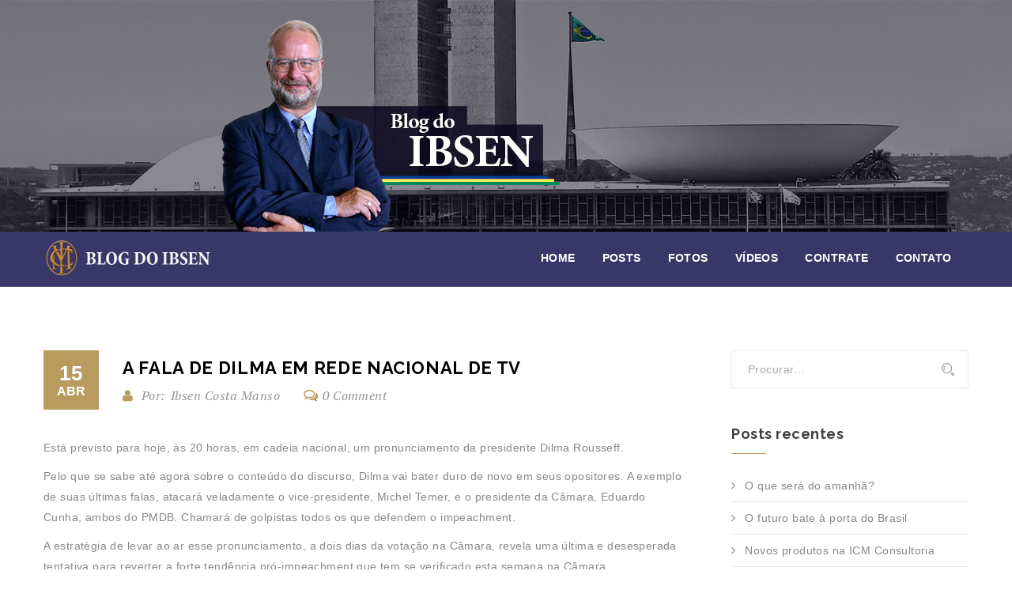

--- FILE ---
content_type: text/html; charset=UTF-8
request_url: http://www.blogdoibsen.com.br/2016/04/15/fala-de-dilma-em-rede-nacional-de-tv/
body_size: 57523
content:
<!DOCTYPE html>
<html lang="pt-BR">
<head>
	<title>A fala de Dilma em rede nacional de TV - Blog do Ibsen</title>
	<meta charset="UTF-8">
	<meta name="viewport" content="width=device-width, initial-scale=1">
	<meta http-equiv="X-UA-Compatible" content="IE=edge" />

	<link rel="profile" href="http://gmpg.org/xfn/11">
	<link rel="pingback" href="http://www.blogdoibsen.com.br/xmlrpc.php">

	<meta name='robots' content='index, follow, max-image-preview:large, max-snippet:-1, max-video-preview:-1' />

	<!-- This site is optimized with the Yoast SEO plugin v19.6.1 - https://yoast.com/wordpress/plugins/seo/ -->
	<title>A fala de Dilma em rede nacional de TV - Blog do Ibsen</title>
	<link rel="canonical" href="http://www.blogdoibsen.com.br/2016/04/15/fala-de-dilma-em-rede-nacional-de-tv/" />
	<meta property="og:locale" content="pt_BR" />
	<meta property="og:type" content="article" />
	<meta property="og:title" content="A fala de Dilma em rede nacional de TV - Blog do Ibsen" />
	<meta property="og:description" content="Está previsto para hoje, às 20 horas, em cadeia nacional, um pronunciamento da presidente Dilma Rousseff. Pelo que se sabe até agora sobre o conteúdo do discurso, Dilma vai bater duro de novo em seus opositores. A exemplo de suas últimas falas, atacará veladamente o vice-presidente, Michel Temer, e o presidente da Câmara, Eduardo Cunha, [&hellip;]" />
	<meta property="og:url" content="http://www.blogdoibsen.com.br/2016/04/15/fala-de-dilma-em-rede-nacional-de-tv/" />
	<meta property="og:site_name" content="Blog do Ibsen" />
	<meta property="article:author" content="https://www.facebook.com/ibsencostamansoconsultoria" />
	<meta property="article:published_time" content="2016-04-15T20:24:46+00:00" />
	<meta property="article:modified_time" content="2016-04-15T21:05:53+00:00" />
	<meta name="author" content="Ibsen Costa Manso" />
	<meta name="twitter:card" content="summary" />
	<meta name="twitter:creator" content="@ibsencm" />
	<meta name="twitter:label1" content="Escrito por" />
	<meta name="twitter:data1" content="Ibsen Costa Manso" />
	<meta name="twitter:label2" content="Est. tempo de leitura" />
	<meta name="twitter:data2" content="2 minutos" />
	<script type="application/ld+json" class="yoast-schema-graph">{"@context":"https://schema.org","@graph":[{"@type":"WebPage","@id":"http://www.blogdoibsen.com.br/2016/04/15/fala-de-dilma-em-rede-nacional-de-tv/","url":"http://www.blogdoibsen.com.br/2016/04/15/fala-de-dilma-em-rede-nacional-de-tv/","name":"A fala de Dilma em rede nacional de TV - Blog do Ibsen","isPartOf":{"@id":"https://www.blogdoibsen.com.br/#website"},"datePublished":"2016-04-15T20:24:46+00:00","dateModified":"2016-04-15T21:05:53+00:00","author":{"@id":"https://www.blogdoibsen.com.br/#/schema/person/e360ba8764b2f1e00627b4d4ee3e2be8"},"breadcrumb":{"@id":"http://www.blogdoibsen.com.br/2016/04/15/fala-de-dilma-em-rede-nacional-de-tv/#breadcrumb"},"inLanguage":"pt-BR","potentialAction":[{"@type":"ReadAction","target":["http://www.blogdoibsen.com.br/2016/04/15/fala-de-dilma-em-rede-nacional-de-tv/"]}]},{"@type":"BreadcrumbList","@id":"http://www.blogdoibsen.com.br/2016/04/15/fala-de-dilma-em-rede-nacional-de-tv/#breadcrumb","itemListElement":[{"@type":"ListItem","position":1,"name":"Home","item":"https://www.blogdoibsen.com.br/"},{"@type":"ListItem","position":2,"name":"A fala de Dilma em rede nacional de TV"}]},{"@type":"WebSite","@id":"https://www.blogdoibsen.com.br/#website","url":"https://www.blogdoibsen.com.br/","name":"Blog do Ibsen","description":"","potentialAction":[{"@type":"SearchAction","target":{"@type":"EntryPoint","urlTemplate":"https://www.blogdoibsen.com.br/?s={search_term_string}"},"query-input":"required name=search_term_string"}],"inLanguage":"pt-BR"},{"@type":"Person","@id":"https://www.blogdoibsen.com.br/#/schema/person/e360ba8764b2f1e00627b4d4ee3e2be8","name":"Ibsen Costa Manso","image":{"@type":"ImageObject","inLanguage":"pt-BR","@id":"https://www.blogdoibsen.com.br/#/schema/person/image/","url":"http://1.gravatar.com/avatar/1a88f386583c6938f6822a061091c25a?s=96&d=mm&r=g","contentUrl":"http://1.gravatar.com/avatar/1a88f386583c6938f6822a061091c25a?s=96&d=mm&r=g","caption":"Ibsen Costa Manso"},"sameAs":["http://www.ibsencostamanso.com.br","https://www.facebook.com/ibsencostamansoconsultoria","https://twitter.com/ibsencm"],"url":"http://www.blogdoibsen.com.br/author/ibsen/"}]}</script>
	<!-- / Yoast SEO plugin. -->


<link rel='dns-prefetch' href='//secure.gravatar.com' />
<link rel='dns-prefetch' href='//maps.google.com' />
<link rel='dns-prefetch' href='//fonts.googleapis.com' />
<link rel='dns-prefetch' href='//s.w.org' />
<link rel='dns-prefetch' href='//v0.wordpress.com' />
<link rel='dns-prefetch' href='//i0.wp.com' />
<link rel="alternate" type="application/rss+xml" title="Feed para Blog do Ibsen &raquo;" href="http://www.blogdoibsen.com.br/feed/" />
<link rel="alternate" type="application/rss+xml" title="Feed de comentários para Blog do Ibsen &raquo;" href="http://www.blogdoibsen.com.br/comments/feed/" />
<link rel="alternate" type="application/rss+xml" title="Feed de comentários para Blog do Ibsen &raquo; A fala de Dilma em rede nacional de TV" href="http://www.blogdoibsen.com.br/2016/04/15/fala-de-dilma-em-rede-nacional-de-tv/feed/" />
		<!-- This site uses the Google Analytics by ExactMetrics plugin v7.10.0 - Using Analytics tracking - https://www.exactmetrics.com/ -->
		<!-- Note: ExactMetrics is not currently configured on this site. The site owner needs to authenticate with Google Analytics in the ExactMetrics settings panel. -->
					<!-- No UA code set -->
				<!-- / Google Analytics by ExactMetrics -->
		<script type="text/javascript">
window._wpemojiSettings = {"baseUrl":"https:\/\/s.w.org\/images\/core\/emoji\/14.0.0\/72x72\/","ext":".png","svgUrl":"https:\/\/s.w.org\/images\/core\/emoji\/14.0.0\/svg\/","svgExt":".svg","source":{"concatemoji":"http:\/\/www.blogdoibsen.com.br\/wp-includes\/js\/wp-emoji-release.min.js?ver=6.0.2"}};
/*! This file is auto-generated */
!function(e,a,t){var n,r,o,i=a.createElement("canvas"),p=i.getContext&&i.getContext("2d");function s(e,t){var a=String.fromCharCode,e=(p.clearRect(0,0,i.width,i.height),p.fillText(a.apply(this,e),0,0),i.toDataURL());return p.clearRect(0,0,i.width,i.height),p.fillText(a.apply(this,t),0,0),e===i.toDataURL()}function c(e){var t=a.createElement("script");t.src=e,t.defer=t.type="text/javascript",a.getElementsByTagName("head")[0].appendChild(t)}for(o=Array("flag","emoji"),t.supports={everything:!0,everythingExceptFlag:!0},r=0;r<o.length;r++)t.supports[o[r]]=function(e){if(!p||!p.fillText)return!1;switch(p.textBaseline="top",p.font="600 32px Arial",e){case"flag":return s([127987,65039,8205,9895,65039],[127987,65039,8203,9895,65039])?!1:!s([55356,56826,55356,56819],[55356,56826,8203,55356,56819])&&!s([55356,57332,56128,56423,56128,56418,56128,56421,56128,56430,56128,56423,56128,56447],[55356,57332,8203,56128,56423,8203,56128,56418,8203,56128,56421,8203,56128,56430,8203,56128,56423,8203,56128,56447]);case"emoji":return!s([129777,127995,8205,129778,127999],[129777,127995,8203,129778,127999])}return!1}(o[r]),t.supports.everything=t.supports.everything&&t.supports[o[r]],"flag"!==o[r]&&(t.supports.everythingExceptFlag=t.supports.everythingExceptFlag&&t.supports[o[r]]);t.supports.everythingExceptFlag=t.supports.everythingExceptFlag&&!t.supports.flag,t.DOMReady=!1,t.readyCallback=function(){t.DOMReady=!0},t.supports.everything||(n=function(){t.readyCallback()},a.addEventListener?(a.addEventListener("DOMContentLoaded",n,!1),e.addEventListener("load",n,!1)):(e.attachEvent("onload",n),a.attachEvent("onreadystatechange",function(){"complete"===a.readyState&&t.readyCallback()})),(e=t.source||{}).concatemoji?c(e.concatemoji):e.wpemoji&&e.twemoji&&(c(e.twemoji),c(e.wpemoji)))}(window,document,window._wpemojiSettings);
</script>
<style type="text/css">
img.wp-smiley,
img.emoji {
	display: inline !important;
	border: none !important;
	box-shadow: none !important;
	height: 1em !important;
	width: 1em !important;
	margin: 0 0.07em !important;
	vertical-align: -0.1em !important;
	background: none !important;
	padding: 0 !important;
}
</style>
	<link rel='stylesheet' id='sbi_styles-css'  href='http://www.blogdoibsen.com.br/wp-content/plugins/instagram-feed/css/sbi-styles.min.css?ver=6.0.6' type='text/css' media='all' />
<link rel='stylesheet' id='wp-block-library-css'  href='http://www.blogdoibsen.com.br/wp-includes/css/dist/block-library/style.min.css?ver=6.0.2' type='text/css' media='all' />
<style id='wp-block-library-inline-css' type='text/css'>
.has-text-align-justify{text-align:justify;}
</style>
<link rel='stylesheet' id='mediaelement-css'  href='http://www.blogdoibsen.com.br/wp-includes/js/mediaelement/mediaelementplayer-legacy.min.css?ver=4.2.16' type='text/css' media='all' />
<link rel='stylesheet' id='wp-mediaelement-css'  href='http://www.blogdoibsen.com.br/wp-includes/js/mediaelement/wp-mediaelement.min.css?ver=6.0.2' type='text/css' media='all' />
<style id='global-styles-inline-css' type='text/css'>
body{--wp--preset--color--black: #000000;--wp--preset--color--cyan-bluish-gray: #abb8c3;--wp--preset--color--white: #ffffff;--wp--preset--color--pale-pink: #f78da7;--wp--preset--color--vivid-red: #cf2e2e;--wp--preset--color--luminous-vivid-orange: #ff6900;--wp--preset--color--luminous-vivid-amber: #fcb900;--wp--preset--color--light-green-cyan: #7bdcb5;--wp--preset--color--vivid-green-cyan: #00d084;--wp--preset--color--pale-cyan-blue: #8ed1fc;--wp--preset--color--vivid-cyan-blue: #0693e3;--wp--preset--color--vivid-purple: #9b51e0;--wp--preset--gradient--vivid-cyan-blue-to-vivid-purple: linear-gradient(135deg,rgba(6,147,227,1) 0%,rgb(155,81,224) 100%);--wp--preset--gradient--light-green-cyan-to-vivid-green-cyan: linear-gradient(135deg,rgb(122,220,180) 0%,rgb(0,208,130) 100%);--wp--preset--gradient--luminous-vivid-amber-to-luminous-vivid-orange: linear-gradient(135deg,rgba(252,185,0,1) 0%,rgba(255,105,0,1) 100%);--wp--preset--gradient--luminous-vivid-orange-to-vivid-red: linear-gradient(135deg,rgba(255,105,0,1) 0%,rgb(207,46,46) 100%);--wp--preset--gradient--very-light-gray-to-cyan-bluish-gray: linear-gradient(135deg,rgb(238,238,238) 0%,rgb(169,184,195) 100%);--wp--preset--gradient--cool-to-warm-spectrum: linear-gradient(135deg,rgb(74,234,220) 0%,rgb(151,120,209) 20%,rgb(207,42,186) 40%,rgb(238,44,130) 60%,rgb(251,105,98) 80%,rgb(254,248,76) 100%);--wp--preset--gradient--blush-light-purple: linear-gradient(135deg,rgb(255,206,236) 0%,rgb(152,150,240) 100%);--wp--preset--gradient--blush-bordeaux: linear-gradient(135deg,rgb(254,205,165) 0%,rgb(254,45,45) 50%,rgb(107,0,62) 100%);--wp--preset--gradient--luminous-dusk: linear-gradient(135deg,rgb(255,203,112) 0%,rgb(199,81,192) 50%,rgb(65,88,208) 100%);--wp--preset--gradient--pale-ocean: linear-gradient(135deg,rgb(255,245,203) 0%,rgb(182,227,212) 50%,rgb(51,167,181) 100%);--wp--preset--gradient--electric-grass: linear-gradient(135deg,rgb(202,248,128) 0%,rgb(113,206,126) 100%);--wp--preset--gradient--midnight: linear-gradient(135deg,rgb(2,3,129) 0%,rgb(40,116,252) 100%);--wp--preset--duotone--dark-grayscale: url('#wp-duotone-dark-grayscale');--wp--preset--duotone--grayscale: url('#wp-duotone-grayscale');--wp--preset--duotone--purple-yellow: url('#wp-duotone-purple-yellow');--wp--preset--duotone--blue-red: url('#wp-duotone-blue-red');--wp--preset--duotone--midnight: url('#wp-duotone-midnight');--wp--preset--duotone--magenta-yellow: url('#wp-duotone-magenta-yellow');--wp--preset--duotone--purple-green: url('#wp-duotone-purple-green');--wp--preset--duotone--blue-orange: url('#wp-duotone-blue-orange');--wp--preset--font-size--small: 13px;--wp--preset--font-size--medium: 20px;--wp--preset--font-size--large: 36px;--wp--preset--font-size--x-large: 42px;}.has-black-color{color: var(--wp--preset--color--black) !important;}.has-cyan-bluish-gray-color{color: var(--wp--preset--color--cyan-bluish-gray) !important;}.has-white-color{color: var(--wp--preset--color--white) !important;}.has-pale-pink-color{color: var(--wp--preset--color--pale-pink) !important;}.has-vivid-red-color{color: var(--wp--preset--color--vivid-red) !important;}.has-luminous-vivid-orange-color{color: var(--wp--preset--color--luminous-vivid-orange) !important;}.has-luminous-vivid-amber-color{color: var(--wp--preset--color--luminous-vivid-amber) !important;}.has-light-green-cyan-color{color: var(--wp--preset--color--light-green-cyan) !important;}.has-vivid-green-cyan-color{color: var(--wp--preset--color--vivid-green-cyan) !important;}.has-pale-cyan-blue-color{color: var(--wp--preset--color--pale-cyan-blue) !important;}.has-vivid-cyan-blue-color{color: var(--wp--preset--color--vivid-cyan-blue) !important;}.has-vivid-purple-color{color: var(--wp--preset--color--vivid-purple) !important;}.has-black-background-color{background-color: var(--wp--preset--color--black) !important;}.has-cyan-bluish-gray-background-color{background-color: var(--wp--preset--color--cyan-bluish-gray) !important;}.has-white-background-color{background-color: var(--wp--preset--color--white) !important;}.has-pale-pink-background-color{background-color: var(--wp--preset--color--pale-pink) !important;}.has-vivid-red-background-color{background-color: var(--wp--preset--color--vivid-red) !important;}.has-luminous-vivid-orange-background-color{background-color: var(--wp--preset--color--luminous-vivid-orange) !important;}.has-luminous-vivid-amber-background-color{background-color: var(--wp--preset--color--luminous-vivid-amber) !important;}.has-light-green-cyan-background-color{background-color: var(--wp--preset--color--light-green-cyan) !important;}.has-vivid-green-cyan-background-color{background-color: var(--wp--preset--color--vivid-green-cyan) !important;}.has-pale-cyan-blue-background-color{background-color: var(--wp--preset--color--pale-cyan-blue) !important;}.has-vivid-cyan-blue-background-color{background-color: var(--wp--preset--color--vivid-cyan-blue) !important;}.has-vivid-purple-background-color{background-color: var(--wp--preset--color--vivid-purple) !important;}.has-black-border-color{border-color: var(--wp--preset--color--black) !important;}.has-cyan-bluish-gray-border-color{border-color: var(--wp--preset--color--cyan-bluish-gray) !important;}.has-white-border-color{border-color: var(--wp--preset--color--white) !important;}.has-pale-pink-border-color{border-color: var(--wp--preset--color--pale-pink) !important;}.has-vivid-red-border-color{border-color: var(--wp--preset--color--vivid-red) !important;}.has-luminous-vivid-orange-border-color{border-color: var(--wp--preset--color--luminous-vivid-orange) !important;}.has-luminous-vivid-amber-border-color{border-color: var(--wp--preset--color--luminous-vivid-amber) !important;}.has-light-green-cyan-border-color{border-color: var(--wp--preset--color--light-green-cyan) !important;}.has-vivid-green-cyan-border-color{border-color: var(--wp--preset--color--vivid-green-cyan) !important;}.has-pale-cyan-blue-border-color{border-color: var(--wp--preset--color--pale-cyan-blue) !important;}.has-vivid-cyan-blue-border-color{border-color: var(--wp--preset--color--vivid-cyan-blue) !important;}.has-vivid-purple-border-color{border-color: var(--wp--preset--color--vivid-purple) !important;}.has-vivid-cyan-blue-to-vivid-purple-gradient-background{background: var(--wp--preset--gradient--vivid-cyan-blue-to-vivid-purple) !important;}.has-light-green-cyan-to-vivid-green-cyan-gradient-background{background: var(--wp--preset--gradient--light-green-cyan-to-vivid-green-cyan) !important;}.has-luminous-vivid-amber-to-luminous-vivid-orange-gradient-background{background: var(--wp--preset--gradient--luminous-vivid-amber-to-luminous-vivid-orange) !important;}.has-luminous-vivid-orange-to-vivid-red-gradient-background{background: var(--wp--preset--gradient--luminous-vivid-orange-to-vivid-red) !important;}.has-very-light-gray-to-cyan-bluish-gray-gradient-background{background: var(--wp--preset--gradient--very-light-gray-to-cyan-bluish-gray) !important;}.has-cool-to-warm-spectrum-gradient-background{background: var(--wp--preset--gradient--cool-to-warm-spectrum) !important;}.has-blush-light-purple-gradient-background{background: var(--wp--preset--gradient--blush-light-purple) !important;}.has-blush-bordeaux-gradient-background{background: var(--wp--preset--gradient--blush-bordeaux) !important;}.has-luminous-dusk-gradient-background{background: var(--wp--preset--gradient--luminous-dusk) !important;}.has-pale-ocean-gradient-background{background: var(--wp--preset--gradient--pale-ocean) !important;}.has-electric-grass-gradient-background{background: var(--wp--preset--gradient--electric-grass) !important;}.has-midnight-gradient-background{background: var(--wp--preset--gradient--midnight) !important;}.has-small-font-size{font-size: var(--wp--preset--font-size--small) !important;}.has-medium-font-size{font-size: var(--wp--preset--font-size--medium) !important;}.has-large-font-size{font-size: var(--wp--preset--font-size--large) !important;}.has-x-large-font-size{font-size: var(--wp--preset--font-size--x-large) !important;}
</style>
<link rel='stylesheet' id='contact-form-7-css'  href='http://www.blogdoibsen.com.br/wp-content/plugins/contact-form-7/includes/css/styles.css?ver=5.6.2' type='text/css' media='all' />
<link rel='stylesheet' id='bootstrap-css'  href='http://www.blogdoibsen.com.br/wp-content/themes/legalpower/assets/css/bootstrap.min.css' type='text/css' media='all' />
<link rel='stylesheet' id='style-css'  href='http://www.blogdoibsen.com.br/wp-content/themes/legalpower/assets/css/style.css' type='text/css' media='all' />
<link rel='stylesheet' id='responsive-css'  href='http://www.blogdoibsen.com.br/wp-content/themes/legalpower/assets/css/responsive.css' type='text/css' media='all' />
<link rel='stylesheet' id='base-css'  href='http://www.blogdoibsen.com.br/wp-content/themes/legalpower/style.css' type='text/css' media='all' />
<link rel='stylesheet' id='fontawesome-css'  href='http://www.blogdoibsen.com.br/wp-content/themes/legalpower/assets/css/font-awesome.css' type='text/css' media='all' />
<link rel='stylesheet' id='tt-fonts-css'  href='//fonts.googleapis.com/css?family=Raleway%3A400%2C900%2C800%2C700%2C600%2C500%2C300%2C200%2C100%7COpen%2BSans%3A400%2C300%2C300italic%2C400italic%2C600%2C600italic%2C700%2C700italic%2C800%2C800italic%7CPT%2BSerif%3A400%2C400italic%2C700%2C700italic' type='text/css' media='all' />
<link rel='stylesheet' id='social-logos-css'  href='http://www.blogdoibsen.com.br/wp-content/plugins/jetpack/_inc/social-logos/social-logos.min.css?ver=11.2.2' type='text/css' media='all' />
<link rel='stylesheet' id='jetpack_css-css'  href='http://www.blogdoibsen.com.br/wp-content/plugins/jetpack/css/jetpack.css?ver=11.2.2' type='text/css' media='all' />
<script type='text/javascript' id='jetpack_related-posts-js-extra'>
/* <![CDATA[ */
var related_posts_js_options = {"post_heading":"h4"};
/* ]]> */
</script>
<script type='text/javascript' src='http://www.blogdoibsen.com.br/wp-content/plugins/jetpack/_inc/build/related-posts/related-posts.min.js?ver=20211209' id='jetpack_related-posts-js'></script>
<script type='text/javascript' src='http://www.blogdoibsen.com.br/wp-includes/js/jquery/jquery.min.js?ver=3.6.0' id='jquery-core-js'></script>
<script type='text/javascript' src='http://www.blogdoibsen.com.br/wp-includes/js/jquery/jquery-migrate.min.js?ver=3.3.2' id='jquery-migrate-js'></script>

<!-- Theme Custom Styling -->
<style type="text/css">
header.hdr.sticky-fixed{background:rgba(22, 20, 78, 0.85);}.slotholder::before{background:#16144e none repeat scroll 0 0;}.tp-caption center { position:relative; }.tp-caption a.opt { color:#fff; position:relative; cursor:pointer; }.tp-caption a.opt:after { content:""; width:0%; height:1px; background:#fff; position:absolute; bottom:0; left:50%; -moz-transition-timing-function:linear; -o-transition-timing-function:linear; -webkit-transition-timing-function:linear; transition-timing-function:linear; -moz-transition-duration:0.2s; -o-transition-duration:0.2s; -webkit-transition-duration:0.2s; transition-duration:0.2s; }.tp-caption a.opt:hover { color:#fff; }.tp-caption a.opt:hover:after { left:0%; width:100%; }.contact-layer { border-radius:6px 6px 0 0; }.section-title h1 span, .section-title h2 span, .section-title h3 span, .section-title h4 span, .section-title h5 span, .section-title h6 span { color:#22216B; }.civil-text h1, .civil-text h2, .civil-text h3, .civil-text h4, .civil-text h5, .civil-text h6 { color:#22216B; }.bt-new { float:none; margin:0; }.servicos-height { height:281px; }.servicos-height .vc_column-inner { height:100%; }.servicos-height .vc_column-inner .wpb_wrapper { height:100%; }.servicos-height .vc_column-inner .wpb_wrapper .choose-single-item { height:100%; }.servicos-height.t-lines .choose-single-item { padding-top:62px; }.servicos-height.d-lines .choose-single-item { padding-top:75px; }.row-servicos { position:relative; float:left; width:100%; }.servicos-vazio { position:relative; float:left; width:100%; }.wpcf7-response-output { display:block; padding:10px 20px; margin:25px; }#erro404-content { text-align:center; }header {position:absolute !important; height:70px; background-color:rgba(22, 20, 78, 0.85) !important; }header .container { height:100%; }header .container .logo { width:270px; line-height:65px; }header .container .logo img { width:100% !important; height:auto !important; }header .container .mainmenu { height:100%; }header .container .mainmenu .nav-holder { height:100%; }header .container .mainmenu .nav-holder > ul { height:100%; }header .container .mainmenu .nav-holder > ul > li { height:100%; }header .container .mainmenu .nav-holder > ul > li > a { line-height:66px; }header.fixed { position:fixed !important; top:0 !important; }/**/.mainblock { padding-top:100px !important; }.practice-v3-paginat .page-numbers{width:auto;}@media only screen and (max-width:767px) { header.sticky { background:#110f21; }header.hdr.sticky-fixed { background:#110f21; } }</style>
<link rel="https://api.w.org/" href="http://www.blogdoibsen.com.br/wp-json/" /><link rel="alternate" type="application/json" href="http://www.blogdoibsen.com.br/wp-json/wp/v2/posts/625" /><link rel="EditURI" type="application/rsd+xml" title="RSD" href="http://www.blogdoibsen.com.br/xmlrpc.php?rsd" />
<link rel="wlwmanifest" type="application/wlwmanifest+xml" href="http://www.blogdoibsen.com.br/wp-includes/wlwmanifest.xml" /> 
<meta name="generator" content="WordPress 6.0.2" />
<link rel='shortlink' href='https://wp.me/p7Hs5a-a5' />
<link rel="alternate" type="application/json+oembed" href="http://www.blogdoibsen.com.br/wp-json/oembed/1.0/embed?url=http%3A%2F%2Fwww.blogdoibsen.com.br%2F2016%2F04%2F15%2Ffala-de-dilma-em-rede-nacional-de-tv%2F" />
<link rel="alternate" type="text/xml+oembed" href="http://www.blogdoibsen.com.br/wp-json/oembed/1.0/embed?url=http%3A%2F%2Fwww.blogdoibsen.com.br%2F2016%2F04%2F15%2Ffala-de-dilma-em-rede-nacional-de-tv%2F&#038;format=xml" />
<style>img#wpstats{display:none}</style>
	<style type="text/css">.recentcomments a{display:inline !important;padding:0 !important;margin:0 !important;}</style><meta name="generator" content="Powered by Visual Composer - drag and drop page builder for WordPress."/>
<!--[if lte IE 9]><link rel="stylesheet" type="text/css" href="http://www.blogdoibsen.com.br/wp-content/plugins/js_composer/assets/css/vc_lte_ie9.min.css" media="screen"><![endif]--><!--[if IE  8]><link rel="stylesheet" type="text/css" href="http://www.blogdoibsen.com.br/wp-content/plugins/js_composer/assets/css/vc-ie8.min.css" media="screen"><![endif]--><link rel="icon" href="https://i0.wp.com/www.blogdoibsen.com.br/wp-content/uploads/2016/03/cropped-icon.png?fit=32%2C32" sizes="32x32" />
<link rel="icon" href="https://i0.wp.com/www.blogdoibsen.com.br/wp-content/uploads/2016/03/cropped-icon.png?fit=192%2C192" sizes="192x192" />
<link rel="apple-touch-icon" href="https://i0.wp.com/www.blogdoibsen.com.br/wp-content/uploads/2016/03/cropped-icon.png?fit=180%2C180" />
<meta name="msapplication-TileImage" content="https://i0.wp.com/www.blogdoibsen.com.br/wp-content/uploads/2016/03/cropped-icon.png?fit=270%2C270" />
<style type="text/css" title="dynamic-css" class="options-output">header.no-Olap{background-color:#16144e;}.mainblock{background-color:#ffffff;}#footer-widget-area{background-color:#1b182d;}#footer-area{background-color:#110f21;}</style><noscript><style type="text/css"> .wpb_animate_when_almost_visible { opacity: 1; }</style></noscript></head>
<body class="post-template-default single single-post postid-625 single-format-standard tt-single header-sticky wpb-js-composer js-comp-ver-4.11.1 vc_responsive">


<!-- HEADER BLOCK -->

<header class="anim-5-all no-Olap hdr  sticky ">

			<div class="container">
			<div class="logo pull-left">
			
	<a class="logo" href="http://www.blogdoibsen.com.br/" title="">
	 		<img src="http://www.blogdoibsen.com.br/wp-content/uploads/2016/04/blog_logo.png" style="width:327px;height:64px;" alt="Blog do Ibsen" />
	 	</a>
			</div>
			<nav class="mainmenu pull-right">
				<div class="nav-holder">
            <ul id="menu-primary-menu-pt" class=""><li id="menu-item-541" class="menu-item menu-item-type-custom menu-item-object-custom menu-item-home menu-item-541"><a href="http://www.blogdoibsen.com.br/">Home</a></li>
<li id="menu-item-534" class="menu-item menu-item-type-taxonomy menu-item-object-category current-post-ancestor current-menu-parent current-post-parent menu-item-534"><a href="http://www.blogdoibsen.com.br/category/posts/">Posts</a></li>
<li id="menu-item-859" class="menu-item menu-item-type-post_type menu-item-object-page menu-item-859"><a href="http://www.blogdoibsen.com.br/fotos/">Fotos</a></li>
<li id="menu-item-538" class="menu-item menu-item-type-taxonomy menu-item-object-category menu-item-538"><a href="http://www.blogdoibsen.com.br/category/videos/">Vídeos</a></li>
<li id="menu-item-544" class="menu-item menu-item-type-custom menu-item-object-custom menu-item-544"><a target="_blank" rel="noopener" href="http://www.ibsencostamanso.com.br">Contrate</a></li>
<li id="menu-item-549" class="menu-item menu-item-type-post_type menu-item-object-page menu-item-549"><a href="http://www.blogdoibsen.com.br/contato/">Contato</a></li>
</ul>
			    </div>
				<!-- mobile menu /search trigger-->
				<div class="nav-expander">
                    <ul>
                        <li><button class="nav-collapser"><i class="fa fa-bars"></i></button></li>
						                    </ul>
                </div>
			</nav>
				</div>
</header>


<section class="header-banner">
	<a href="http://www.blogdoibsen.com.br" title="Blog do Ibsen - Home">
		<span class="link-op"></span>
	</a>
</section>

<div class="section mainblock">
    <div class="container">
        <div class="row">
				<div class="col-md-9 ">
				<div class="blog-details blog-items clearfix">
								    					<div class="clearfix"></div>
			        <div class="fix blog-post-date">
			        	<h1><b>15</b> <br>abr</h1>
			        </div>
			        <div class="single-bolg-title">
			        	<h3>A fala de Dilma em rede nacional de TV</h3>
			            <div class="post-resource">
			            	<ul>
				                <li class="authors">Por:<span>Ibsen Costa Manso</span></li>
				                <li class="comments">0 Comment</li>			                </ul>
			            </div>
			        </div>
			        <div class="blog-details-top-text">
			           <p>Está previsto para hoje, às 20 horas, em cadeia nacional, um pronunciamento da presidente Dilma Rousseff.</p>
<p>Pelo que se sabe até agora sobre o conteúdo do discurso, Dilma vai bater duro de novo em seus opositores. A exemplo de suas últimas falas, atacará veladamente o vice-presidente, Michel Temer, e o presidente da Câmara, Eduardo Cunha, ambos do PMDB. Chamará de golpistas todos os que defendem o impeachment.</p>
<p>A estratégia de levar ao ar esse pronunciamento, a dois dias da votação na Câmara, revela uma última e desesperada tentativa para reverter a forte tendência pró-impeachment que tem se verificado esta semana na Câmara.</p>
<p>No entanto, é pouco provável que surta o efeito desejado entre os deputados.</p>
<p>Seria, então, apenas mais uma forma de manter a mobilização da militância, dos sindicatos e dos movimentos sociais que apoiam o governo do PT. Mais um grito de guerra para o grupo que, a partir de segunda-feira, pode voltar a ser oposição, agora a um provável governo peemedebista de Temer, e já com vistas às próximas eleições, se o impedimento da presidente for inevitável.</p>
<p>O impeachment, que está prestes a ser votado na Câmara, com forte tendência de derrota para Dilma, ainda está longe de ser decidido de forma definitiva, na verdade em penúltima instância, no Senado (sim, porque ainda poderá caber recurso ao STF).</p>
<p>Por isso mesmo, os estrategistas do PT consideram fundamental essa mobilização permanente de seus aliados.</p>
<p>Entretanto, caso o processo seja eventualmente arquivado e a presidente mantida no cargo, vai ser muito difícil para ela pacificar o País e obter um armistício com a oposição depois de um discurso como esse.</p>
<p>A conferir.</p>
<p>Em tempo: Collor tentou a mesma estratégia. Deu no que deu.</p>
<p>Em tempo 2: Dilma acaba de cancelar o pronunciamento em rede de TV, depois de aconselhamento da AGU. José Eduardo Cardozo teve bom senso. O uso político de espaço institucional, exclusivo para divulgação a ações de governo, poderia ser considerado irregular. O pronunciamento deve ser colocado nas redes sociais. O efeito será o mesmo descrito acima.</p>
<div class="sharedaddy sd-sharing-enabled"><div class="robots-nocontent sd-block sd-social sd-social-icon sd-sharing"><h3 class="sd-title">Compartilhe isso:</h3><div class="sd-content"><ul><li class="share-facebook"><a rel="nofollow noopener noreferrer" data-shared="sharing-facebook-625" class="share-facebook sd-button share-icon no-text" href="http://www.blogdoibsen.com.br/2016/04/15/fala-de-dilma-em-rede-nacional-de-tv/?share=facebook" target="_blank" title="Clique para compartilhar no Facebook" ><span></span><span class="sharing-screen-reader-text">Clique para compartilhar no Facebook(abre em nova janela)</span></a></li><li class="share-twitter"><a rel="nofollow noopener noreferrer" data-shared="sharing-twitter-625" class="share-twitter sd-button share-icon no-text" href="http://www.blogdoibsen.com.br/2016/04/15/fala-de-dilma-em-rede-nacional-de-tv/?share=twitter" target="_blank" title="Clique para compartilhar no Twitter" ><span></span><span class="sharing-screen-reader-text">Clique para compartilhar no Twitter(abre em nova janela)</span></a></li><li class="share-linkedin"><a rel="nofollow noopener noreferrer" data-shared="sharing-linkedin-625" class="share-linkedin sd-button share-icon no-text" href="http://www.blogdoibsen.com.br/2016/04/15/fala-de-dilma-em-rede-nacional-de-tv/?share=linkedin" target="_blank" title="Clique para compartilhar no LinkedIn" ><span></span><span class="sharing-screen-reader-text">Clique para compartilhar no LinkedIn(abre em nova janela)</span></a></li><li class="share-pinterest"><a rel="nofollow noopener noreferrer" data-shared="sharing-pinterest-625" class="share-pinterest sd-button share-icon no-text" href="http://www.blogdoibsen.com.br/2016/04/15/fala-de-dilma-em-rede-nacional-de-tv/?share=pinterest" target="_blank" title="Clique para compartilhar no Pinterest" ><span></span><span class="sharing-screen-reader-text">Clique para compartilhar no Pinterest(abre em nova janela)</span></a></li><li class="share-jetpack-whatsapp"><a rel="nofollow noopener noreferrer" data-shared="" class="share-jetpack-whatsapp sd-button share-icon no-text" href="http://www.blogdoibsen.com.br/2016/04/15/fala-de-dilma-em-rede-nacional-de-tv/?share=jetpack-whatsapp" target="_blank" title="Clique para compartilhar no WhatsApp" ><span></span><span class="sharing-screen-reader-text">Clique para compartilhar no WhatsApp(abre em nova janela)</span></a></li><li class="share-end"></li></ul></div></div></div>
<div id='jp-relatedposts' class='jp-relatedposts' >
	<h3 class="jp-relatedposts-headline"><em>Relacionado</em></h3>
</div>				       			        </div>
								        <div class="fix blog-details-social-links">
			            <div class="fix social-link-left-text">
			                Tags:<a href="http://www.blogdoibsen.com.br/tag/dilma-rousseff/" rel="tag">Dilma Rousseff</a>, <a href="http://www.blogdoibsen.com.br/tag/impeachment/" rel="tag">Impeachment</a>, <a href="http://www.blogdoibsen.com.br/tag/pronunciamento-na-tv/" rel="tag">Pronunciamento na TV</a>, <a href="http://www.blogdoibsen.com.br/tag/pt/" rel="tag">PT</a>			            </div>
			        </div>
															<span class="category">Postado em:						<a class="tt_cats" href="http://www.blogdoibsen.com.br/category/politica/">Política</a>, <a class="tt_cats" href="http://www.blogdoibsen.com.br/category/posts/">Posts</a>					</span>
					
				</div>
			<div class="clearfix mbottom30"></div>
			<div class="fl button3"><a class="tt_prev_post tt-button" title="Até parte do PT já considera Dilma carta fora do baralho" href="http://www.blogdoibsen.com.br/2016/04/14/ate-parte-do-pt-ja-considera-dilma-carta-fora-do-baralho/"><i class="fa fa-long-arrow-left"></i>Post Anterior</a></div>			<div class="fr button3"><a class="tt_next_post tt-button" title="O mundo do impeachment é uma aldeia global" href="http://www.blogdoibsen.com.br/2016/04/16/o-mundo-do-impeachment-e-uma-aldeia-global/">Próximo Post<i class="fa fa-long-arrow-right"></i></a></div>			<div class="clearfix"></div>
			
				
	                

<div class="comment-part">
    <div class="comment-title">
        <h4><span>Comentários</span></h4>
        <p> Sem respostas para &#8220;A fala de Dilma em rede nacional de TV&#8221;</p>
		</div>


<!-- You can start editing here. -->



				<div id="comments">
				<h5 class="nocomments">Sem comentários por enquanto.</h5>
			</div>
		
	<div id="respond" class="comment-respond">
		<h3 id="reply-title" class="comment-reply-title">Deixe um comentário <small><a rel="nofollow" id="cancel-comment-reply-link" href="/2016/04/15/fala-de-dilma-em-rede-nacional-de-tv/#respond" style="display:none;">Clique aqui para cancelar a resposta</a></small></h3><form action="http://www.blogdoibsen.com.br/wp-comments-post.php" method="post" id="commentform" class="comment-form" novalidate><p class="comment-form-comment"><textarea id="comment" name="comment" aria-required="true" placeholder="Comentário"></textarea></p><p class="comment-form-author"><input id="author" placeholder="Nome*" class="txt" name="author" type="text" value="" size="30" aria-required='true' /></p>
<p class="comment-form-email"><input id="email" class="txt" name="email" placeholder="Email*" type="text" value="" size="30" aria-required='true' /></p>
<p class="comment-form-url"><input id="url" class="txt" name="url" placeholder="Website" type="text" value="" size="30" /></p>
<p class="comment-subscription-form"><input type="checkbox" name="subscribe_comments" id="subscribe_comments" value="subscribe" style="width: auto; -moz-appearance: checkbox; -webkit-appearance: checkbox;" /> <label class="subscribe-label" id="subscribe-label" for="subscribe_comments">Notifique-me sobre novos comentários por e-mail.</label></p><p class="comment-subscription-form"><input type="checkbox" name="subscribe_blog" id="subscribe_blog" value="subscribe" style="width: auto; -moz-appearance: checkbox; -webkit-appearance: checkbox;" /> <label class="subscribe-label" id="subscribe-blog-label" for="subscribe_blog">Notifique-me sobre novas publicações por e-mail.</label></p><p class="form-submit"><input name="submit" type="submit" id="submit" class="submit" value="Enviar Comentário" /> <input type='hidden' name='comment_post_ID' value='625' id='comment_post_ID' />
<input type='hidden' name='comment_parent' id='comment_parent' value='0' />
</p><p style="display: none;"><input type="hidden" id="akismet_comment_nonce" name="akismet_comment_nonce" value="770b8f67bc" /></p><p style="display: none !important;"><label>&#916;<textarea name="ak_hp_textarea" cols="45" rows="8" maxlength="100"></textarea></label><input type="hidden" id="ak_js_1" name="ak_js" value="146"/><script>document.getElementById( "ak_js_1" ).setAttribute( "value", ( new Date() ).getTime() );</script></p></form>	</div><!-- #respond -->
	</div> <!-- .comment-block -->
<div class="fix"></div>	            
	        </div>
	         					<div class="col-md-3 ">
						<aside id="sidebar" class="left-sidebar">

	<div id="search-2" class="widget widget_search"><form method="get" class="searchform search-form" action="http://www.blogdoibsen.com.br/" >
    <div><label class="screen-reader-text">Procurar por:</label>
    <input class="search-field" type="text" value="" name="s" placeholder="Procurar&hellip;"  />
    <input type="submit" class="searchsubmit"  value="Ir" />
    </div>
    </form></div>
		<div id="recent-posts-2" class="widget widget_recent_entries">
		<h4 class="title">Posts recentes</h4>
		<ul>
											<li>
					<a href="http://www.blogdoibsen.com.br/2019/09/21/o-que-sera-do-amanha/">O que será do amanhã?</a>
									</li>
											<li>
					<a href="http://www.blogdoibsen.com.br/2019/09/06/o-futuro-bate-porta-do-brasil/">O futuro bate à porta do Brasil</a>
									</li>
											<li>
					<a href="http://www.blogdoibsen.com.br/2019/03/19/novos-produtos-na-icm-consultoria/">Novos produtos na ICM Consultoria</a>
									</li>
											<li>
					<a href="http://www.blogdoibsen.com.br/2019/02/13/politica-de-saude-mental-no-brasil-e-uma-coisa-de-louco/">A política de saúde mental no Brasil é uma coisa de louco?</a>
									</li>
											<li>
					<a href="http://www.blogdoibsen.com.br/2018/10/21/inseguranca-juridica-ameaca-eleicao-presidencial/">Insegurança jurídica ameaça eleição presidencial</a>
									</li>
					</ul>

		</div><div id="recent-comments-2" class="widget widget_recent_comments"><h4 class="title">Comentários</h4><ul id="recentcomments"><li class="recentcomments"><span class="comment-author-link"><a href='http://www.ibsencostamanso.com.br' rel='external nofollow ugc' class='url'>Ibsen Costa Manso</a></span> em <a href="http://www.blogdoibsen.com.br/2016/04/28/da-serie-perguntar-nao-ofende-as-pesquisas-eleitorais-sao-confiaveis/#comment-134">As pesquisas eleitorais são confiáveis?</a></li><li class="recentcomments"><span class="comment-author-link">João</span> em <a href="http://www.blogdoibsen.com.br/2016/04/28/da-serie-perguntar-nao-ofende-as-pesquisas-eleitorais-sao-confiaveis/#comment-124">As pesquisas eleitorais são confiáveis?</a></li><li class="recentcomments"><span class="comment-author-link">Ebene</span> em <a href="http://www.blogdoibsen.com.br/2017/05/18/o-buraco-da-crise-politica-nao-tem-fundo/#comment-118">O buraco da crise política não tem fundo</a></li><li class="recentcomments"><span class="comment-author-link">Silvia Barretto</span> em <a href="http://www.blogdoibsen.com.br/2017/05/18/o-buraco-da-crise-politica-nao-tem-fundo/#comment-117">O buraco da crise política não tem fundo</a></li><li class="recentcomments"><span class="comment-author-link">Thomas</span> em <a href="http://www.blogdoibsen.com.br/2017/05/18/o-buraco-da-crise-politica-nao-tem-fundo/#comment-116">O buraco da crise política não tem fundo</a></li></ul></div><div id="archives-2" class="widget widget_archive"><h4 class="title">Arquivos</h4>
			<ul>
					<li><a href='http://www.blogdoibsen.com.br/2019/09/'>setembro 2019</a></li>
	<li><a href='http://www.blogdoibsen.com.br/2019/03/'>março 2019</a></li>
	<li><a href='http://www.blogdoibsen.com.br/2019/02/'>fevereiro 2019</a></li>
	<li><a href='http://www.blogdoibsen.com.br/2018/10/'>outubro 2018</a></li>
	<li><a href='http://www.blogdoibsen.com.br/2018/08/'>agosto 2018</a></li>
	<li><a href='http://www.blogdoibsen.com.br/2018/07/'>julho 2018</a></li>
	<li><a href='http://www.blogdoibsen.com.br/2018/06/'>junho 2018</a></li>
	<li><a href='http://www.blogdoibsen.com.br/2018/05/'>maio 2018</a></li>
	<li><a href='http://www.blogdoibsen.com.br/2018/04/'>abril 2018</a></li>
	<li><a href='http://www.blogdoibsen.com.br/2018/03/'>março 2018</a></li>
	<li><a href='http://www.blogdoibsen.com.br/2018/02/'>fevereiro 2018</a></li>
	<li><a href='http://www.blogdoibsen.com.br/2018/01/'>janeiro 2018</a></li>
	<li><a href='http://www.blogdoibsen.com.br/2017/11/'>novembro 2017</a></li>
	<li><a href='http://www.blogdoibsen.com.br/2017/09/'>setembro 2017</a></li>
	<li><a href='http://www.blogdoibsen.com.br/2017/08/'>agosto 2017</a></li>
	<li><a href='http://www.blogdoibsen.com.br/2017/07/'>julho 2017</a></li>
	<li><a href='http://www.blogdoibsen.com.br/2017/06/'>junho 2017</a></li>
	<li><a href='http://www.blogdoibsen.com.br/2017/05/'>maio 2017</a></li>
	<li><a href='http://www.blogdoibsen.com.br/2017/04/'>abril 2017</a></li>
	<li><a href='http://www.blogdoibsen.com.br/2017/03/'>março 2017</a></li>
	<li><a href='http://www.blogdoibsen.com.br/2017/01/'>janeiro 2017</a></li>
	<li><a href='http://www.blogdoibsen.com.br/2016/12/'>dezembro 2016</a></li>
	<li><a href='http://www.blogdoibsen.com.br/2016/11/'>novembro 2016</a></li>
	<li><a href='http://www.blogdoibsen.com.br/2016/10/'>outubro 2016</a></li>
	<li><a href='http://www.blogdoibsen.com.br/2016/09/'>setembro 2016</a></li>
	<li><a href='http://www.blogdoibsen.com.br/2016/08/'>agosto 2016</a></li>
	<li><a href='http://www.blogdoibsen.com.br/2016/07/'>julho 2016</a></li>
	<li><a href='http://www.blogdoibsen.com.br/2016/06/'>junho 2016</a></li>
	<li><a href='http://www.blogdoibsen.com.br/2016/05/'>maio 2016</a></li>
	<li><a href='http://www.blogdoibsen.com.br/2016/04/'>abril 2016</a></li>
	<li><a href='http://www.blogdoibsen.com.br/2016/03/'>março 2016</a></li>
	<li><a href='http://www.blogdoibsen.com.br/2016/02/'>fevereiro 2016</a></li>
	<li><a href='http://www.blogdoibsen.com.br/2015/12/'>dezembro 2015</a></li>
	<li><a href='http://www.blogdoibsen.com.br/2015/10/'>outubro 2015</a></li>
	<li><a href='http://www.blogdoibsen.com.br/2015/09/'>setembro 2015</a></li>
	<li><a href='http://www.blogdoibsen.com.br/2015/08/'>agosto 2015</a></li>
			</ul>

			</div><div id="categories-2" class="widget widget_categories"><h4 class="title">Categorias</h4>
			<ul>
					<li class="cat-item cat-item-61"><a href="http://www.blogdoibsen.com.br/category/artigos/">Artigos</a>
</li>
	<li class="cat-item cat-item-313"><a href="http://www.blogdoibsen.com.br/category/comunicacao/">Comunicação</a>
</li>
	<li class="cat-item cat-item-53"><a href="http://www.blogdoibsen.com.br/category/economia/">Economia</a>
</li>
	<li class="cat-item cat-item-133"><a href="http://www.blogdoibsen.com.br/category/esportes/">Esportes</a>
</li>
	<li class="cat-item cat-item-47"><a href="http://www.blogdoibsen.com.br/category/eventos/">Eventos</a>
</li>
	<li class="cat-item cat-item-302"><a href="http://www.blogdoibsen.com.br/category/eventos-e-palestras/">Eventos e palestras</a>
</li>
	<li class="cat-item cat-item-62"><a href="http://www.blogdoibsen.com.br/category/fotos/">Fotos</a>
</li>
	<li class="cat-item cat-item-45"><a href="http://www.blogdoibsen.com.br/category/politica/">Política</a>
</li>
	<li class="cat-item cat-item-60"><a href="http://www.blogdoibsen.com.br/category/posts/">Posts</a>
</li>
	<li class="cat-item cat-item-1"><a href="http://www.blogdoibsen.com.br/category/sem-categoria/">Sem categoria</a>
</li>
	<li class="cat-item cat-item-63"><a href="http://www.blogdoibsen.com.br/category/videos/">Vídeos</a>
</li>
			</ul>

			</div><div id="meta-2" class="widget widget_meta"><h4 class="title">Meta</h4>
		<ul>
						<li><a rel="nofollow" href="http://www.blogdoibsen.com.br/wp-login.php">Acessar</a></li>
			<li><a href="http://www.blogdoibsen.com.br/feed/">Feed de posts</a></li>
			<li><a href="http://www.blogdoibsen.com.br/comments/feed/">Feed de comentários</a></li>

			<li><a href="https://br.wordpress.org/">WordPress.org</a></li>
		</ul>

		</div><div id="true_top_widget-1" class="widget widget_true_top_widget"><h4 class="title">Posts Recentes</h4>
			<div class="fix practice-widget-single-item">
					            <div class="fix widget-lawyer-name">
	            	<h4>Impeachment...</h4>
	                <p><a href="http://www.blogdoibsen.com.br/2016/04/18/impeachment-noite-que-ainda-nao-acabou/">Leia mais <i class="fa fa-long-arrow-right"></i></a></p>
	            </div>
	        </div>

				
			<div class="fix practice-widget-single-item">
					            <div class="fix widget-lawyer-name">
	            	<h4>Dilma e Col...</h4>
	                <p><a href="http://www.blogdoibsen.com.br/2016/04/09/dilma-e-collor-semelhancas-e-diferencas-fundamentais/">Leia mais <i class="fa fa-long-arrow-right"></i></a></p>
	            </div>
	        </div>

				
			<div class="fix practice-widget-single-item">
					            <div class="fix widget-lawyer-name">
	            	<h4>O impeachme...</h4>
	                <p><a href="http://www.blogdoibsen.com.br/2016/04/05/o-impeachment-de-temer/">Leia mais <i class="fa fa-long-arrow-right"></i></a></p>
	            </div>
	        </div>

				
			<div class="fix practice-widget-single-item">
					            <div class="fix widget-lawyer-name">
	            	<h4>O Estado br...</h4>
	                <p><a href="http://www.blogdoibsen.com.br/2016/06/21/o-estado-brasileiro-em-peticao-de-miseria/">Leia mais <i class="fa fa-long-arrow-right"></i></a></p>
	            </div>
	        </div>

				
			<div class="fix practice-widget-single-item">
					            <div class="fix widget-lawyer-name">
	            	<h4>O buraco da...</h4>
	                <p><a href="http://www.blogdoibsen.com.br/2017/05/18/o-buraco-da-crise-politica-nao-tem-fundo/">Leia mais <i class="fa fa-long-arrow-right"></i></a></p>
	            </div>
	        </div>

				</div><div id="tag_cloud-1" class="widget widget_tag_cloud"><h4 class="title">Tags</h4><div class="tagcloud"><ul class='wp-tag-cloud' role='list'>
	<li><a href="http://www.blogdoibsen.com.br/tag/brasil/" class="tag-cloud-link tag-link-65 tag-link-position-1" style="font-size: 13px;">Brasil</a></li>
	<li><a href="http://www.blogdoibsen.com.br/tag/crise-politica/" class="tag-cloud-link tag-link-145 tag-link-position-2" style="font-size: 13px;">Crise Política</a></li>
	<li><a href="http://www.blogdoibsen.com.br/tag/dilma-rousseff/" class="tag-cloud-link tag-link-52 tag-link-position-3" style="font-size: 13px;">Dilma Rousseff</a></li>
	<li><a href="http://www.blogdoibsen.com.br/tag/eleicoes-2018/" class="tag-cloud-link tag-link-268 tag-link-position-4" style="font-size: 13px;">Eleições 2018</a></li>
	<li><a href="http://www.blogdoibsen.com.br/tag/impeachment/" class="tag-cloud-link tag-link-50 tag-link-position-5" style="font-size: 13px;">Impeachment</a></li>
	<li><a href="http://www.blogdoibsen.com.br/tag/lava-jato/" class="tag-cloud-link tag-link-51 tag-link-position-6" style="font-size: 13px;">Lava-jato</a></li>
	<li><a href="http://www.blogdoibsen.com.br/tag/lula/" class="tag-cloud-link tag-link-56 tag-link-position-7" style="font-size: 13px;">Lula</a></li>
	<li><a href="http://www.blogdoibsen.com.br/tag/michel-temer/" class="tag-cloud-link tag-link-49 tag-link-position-8" style="font-size: 13px;">Michel Temer</a></li>
	<li><a href="http://www.blogdoibsen.com.br/tag/pt/" class="tag-cloud-link tag-link-104 tag-link-position-9" style="font-size: 13px;">PT</a></li>
	<li><a href="http://www.blogdoibsen.com.br/tag/stf/" class="tag-cloud-link tag-link-54 tag-link-position-10" style="font-size: 13px;">STF</a></li>
</ul>
</div>
</div>
</aside><!-- #sidebar -->					</div>
		    	</div>
	</div>
</div>


	<footer id="footer-wrap" class="col-full">

			<section id="footer-widget-area">
        		<div class="container">
            		<div class="row">

											
						<div class="col-md-4 col-sm-6 footer-widget-1">
				                    
				<div class="widget-lpinfo">
			<img src="http://www.blogdoibsen.com.br/wp-content/uploads/2016/04/footer-logo-pt-1.png" /> <p>Jornalista, palestrante, consultor em Comunicação Corporativa e analista especializado em Política Brasileira desde 1982, atua há mais de uma década fazendo análises sobre o cenário político nacional para o mercado financeiro.</p>		</div>
			    	    <div class="widget-social-links">
		   				   		<a href="http://www.blogdoibsen.com.br/feed/" class="subscribe" title="RSS"><i class="fa fa-rss mysocial_style"></i></a>

		   				   		<a href="https://twitter.com/ibsencostamanso" class="twitter" title="Twitter"><i class="fa fa-twitter mysocial_style"></i></a>

		   				   		<a href="https://www.facebook.com/ibsencostamansoconsultor/?ref=br_rs" class="facebook" title="Facebook"><i class="fa fa-facebook mysocial_style"></i></a>

		   				   		<a href="https://www.linkedin.com/in/ibsencostamanso" class="linkedin" title="LinkedIn"><i class="fa fa-linkedin mysocial_style"></i></a>

		   				   		<a href="https://www.instagram.com/blogdoibsen/" class="instagram" title="Instagram"><i class="fa fa-instagram mysocial_style"></i></a>

		   		
	    </div>
        						</div>

				        											
						<div class="col-md-4 col-sm-6 footer-widget-2">
				            <div id="text-1" class="widget widget_text"><h4 class="title">Links rápidos</h4>			<div class="textwidget"><div class="quick-links">
    <ul class="left-quick-links alignleft">
        <li><a href="https://www.facebook.com/ibsencostamansoconsultor/?ref=br_rs" target="_blank" rel="noopener">Facebook</a></li>
        <li><a href="https://br.linkedin.com/in/ibsencostamanso" target="_blank" rel="noopener">Linkedin</a></li>
        <li><a href="http://www.blogdoibsen.com.br" target="_blank" rel="noopener">Blog do Ibsen</a></li>
        
    </ul>
    <ul>
        <li><a href="https://twitter.com/ibsencostamanso" target="_blank" rel="noopener">Twitter</a></li>
        <li><a href="https://www.instagram.com/blogdoibsen/" target="_blank" rel="noopener">Instagram</a></li>
    </ul>
</div></div>
		</div>						</div>

				        											
						<div class="col-md-4 col-sm-6 footer-widget-3">
				            <div id="text-2" class="widget widget_text"><h4 class="title">Entre em contato</h4>			<div class="textwidget"><div class="widget-get-intouch">
<ul>
<li class="envelop">contato@blogdoibsen.com.br</li>
<li class="website">http://www.blogdoibsen.com.br</li>
</ul>
</div></div>
		</div>						</div>

				        					
					</div>
			    </div>
			</section>
			<div id="footer-area">
			<div class="container">
            	<div class="row">
                	<div class="col-lg-5">
                    	<div class="copy-right-text">
					Ibsen Costa Manso. &reg; Todos os direitos reservados.					</div>
					</div>
					<div class="col-lg-4 col-lg-offset-3">
                        <div class="created-text">
					FOTOS: ORLANDO BRITO					</div>
					</div>
				</div><!-- /#credit  -->
			</div><!-- /.container  -->

		</div><!-- /#footer-area  -->

	</footer><!--/.footer-wrap-->

<!-- Instagram Feed JS -->
<script type="text/javascript">
var sbiajaxurl = "http://www.blogdoibsen.com.br/wp-admin/admin-ajax.php";
</script>

	<script type="text/javascript">
		window.WPCOM_sharing_counts = {"http:\/\/www.blogdoibsen.com.br\/2016\/04\/15\/fala-de-dilma-em-rede-nacional-de-tv\/":625};
	</script>
						<script type='text/javascript' src='http://www.blogdoibsen.com.br/wp-content/plugins/jetpack/_inc/build/photon/photon.min.js?ver=20191001' id='jetpack-photon-js'></script>
<script type='text/javascript' src='http://www.blogdoibsen.com.br/wp-includes/js/dist/vendor/regenerator-runtime.min.js?ver=0.13.9' id='regenerator-runtime-js'></script>
<script type='text/javascript' src='http://www.blogdoibsen.com.br/wp-includes/js/dist/vendor/wp-polyfill.min.js?ver=3.15.0' id='wp-polyfill-js'></script>
<script type='text/javascript' id='contact-form-7-js-extra'>
/* <![CDATA[ */
var wpcf7 = {"api":{"root":"http:\/\/www.blogdoibsen.com.br\/wp-json\/","namespace":"contact-form-7\/v1"}};
/* ]]> */
</script>
<script type='text/javascript' src='http://www.blogdoibsen.com.br/wp-content/plugins/contact-form-7/includes/js/index.js?ver=5.6.2' id='contact-form-7-js'></script>
<script type='text/javascript' src='http://www.blogdoibsen.com.br/wp-includes/js/comment-reply.min.js?ver=6.0.2' id='comment-reply-js'></script>
<script type='text/javascript' src='http://www.blogdoibsen.com.br/wp-content/themes/legalpower/assets/js/bootstrap.min.js' id='bootstrap-js'></script>
<script type='text/javascript' src='http://www.blogdoibsen.com.br/wp-content/themes/legalpower/assets/js/owl.carousel.min.js' id='owl-js'></script>
<script type='text/javascript' src='http://www.blogdoibsen.com.br/wp-content/themes/legalpower/assets/js/jquery.appear.js' id='appear-js'></script>
<script type='text/javascript' src='http://www.blogdoibsen.com.br/wp-content/themes/legalpower/assets/js/jquery.countTo.js' id='count-js'></script>
<script type='text/javascript' src='http://maps.google.com/maps/api/js' id='goog_maps-js'></script>
<script type='text/javascript' src='http://www.blogdoibsen.com.br/wp-content/themes/legalpower/assets/js/gmap.js' id='g_maps-js'></script>
<script type='text/javascript' src='http://www.blogdoibsen.com.br/wp-content/themes/legalpower/assets/js/plugins.js' id='plugins-js'></script>
<script type='text/javascript' src='http://www.blogdoibsen.com.br/wp-content/themes/legalpower/assets/js/main.js' id='main-js'></script>
<script defer type='text/javascript' src='http://www.blogdoibsen.com.br/wp-content/plugins/akismet/_inc/akismet-frontend.js?ver=1661980876' id='akismet-frontend-js'></script>
<script type='text/javascript' id='sharing-js-js-extra'>
/* <![CDATA[ */
var sharing_js_options = {"lang":"en","counts":"1","is_stats_active":"1"};
/* ]]> */
</script>
<script type='text/javascript' src='http://www.blogdoibsen.com.br/wp-content/plugins/jetpack/_inc/build/sharedaddy/sharing.min.js?ver=11.2.2' id='sharing-js-js'></script>
<script type='text/javascript' id='sharing-js-js-after'>
var windowOpen;
			( function () {
				function matches( el, sel ) {
					return !! (
						el.matches && el.matches( sel ) ||
						el.msMatchesSelector && el.msMatchesSelector( sel )
					);
				}

				document.body.addEventListener( 'click', function ( event ) {
					if ( ! event.target ) {
						return;
					}

					var el;
					if ( matches( event.target, 'a.share-facebook' ) ) {
						el = event.target;
					} else if ( event.target.parentNode && matches( event.target.parentNode, 'a.share-facebook' ) ) {
						el = event.target.parentNode;
					}

					if ( el ) {
						event.preventDefault();

						// If there's another sharing window open, close it.
						if ( typeof windowOpen !== 'undefined' ) {
							windowOpen.close();
						}
						windowOpen = window.open( el.getAttribute( 'href' ), 'wpcomfacebook', 'menubar=1,resizable=1,width=600,height=400' );
						return false;
					}
				} );
			} )();
var windowOpen;
			( function () {
				function matches( el, sel ) {
					return !! (
						el.matches && el.matches( sel ) ||
						el.msMatchesSelector && el.msMatchesSelector( sel )
					);
				}

				document.body.addEventListener( 'click', function ( event ) {
					if ( ! event.target ) {
						return;
					}

					var el;
					if ( matches( event.target, 'a.share-twitter' ) ) {
						el = event.target;
					} else if ( event.target.parentNode && matches( event.target.parentNode, 'a.share-twitter' ) ) {
						el = event.target.parentNode;
					}

					if ( el ) {
						event.preventDefault();

						// If there's another sharing window open, close it.
						if ( typeof windowOpen !== 'undefined' ) {
							windowOpen.close();
						}
						windowOpen = window.open( el.getAttribute( 'href' ), 'wpcomtwitter', 'menubar=1,resizable=1,width=600,height=350' );
						return false;
					}
				} );
			} )();
var windowOpen;
			( function () {
				function matches( el, sel ) {
					return !! (
						el.matches && el.matches( sel ) ||
						el.msMatchesSelector && el.msMatchesSelector( sel )
					);
				}

				document.body.addEventListener( 'click', function ( event ) {
					if ( ! event.target ) {
						return;
					}

					var el;
					if ( matches( event.target, 'a.share-linkedin' ) ) {
						el = event.target;
					} else if ( event.target.parentNode && matches( event.target.parentNode, 'a.share-linkedin' ) ) {
						el = event.target.parentNode;
					}

					if ( el ) {
						event.preventDefault();

						// If there's another sharing window open, close it.
						if ( typeof windowOpen !== 'undefined' ) {
							windowOpen.close();
						}
						windowOpen = window.open( el.getAttribute( 'href' ), 'wpcomlinkedin', 'menubar=1,resizable=1,width=580,height=450' );
						return false;
					}
				} );
			} )();
</script>
<script src='https://stats.wp.com/e-202603.js' defer></script>
<script>
	_stq = window._stq || [];
	_stq.push([ 'view', {v:'ext',j:'1:11.2.2',blog:'113790408',post:'625',tz:'-3',srv:'www.blogdoibsen.com.br'} ]);
	_stq.push([ 'clickTrackerInit', '113790408', '625' ]);
</script>

</body>
</html>


--- FILE ---
content_type: text/css
request_url: http://www.blogdoibsen.com.br/wp-content/themes/legalpower/assets/css/style.css
body_size: 123067
content:
/***********************************
******** TABLE OF CONTENT **********
************************************
 1  imported styles 
 2  Base CSS 
 3  Section Title
 4  Breadcrumb area css 
 5  index.html page css
 6  Top area CSS 
 7  Header Area Css
 8  Slider Area Css
 9  Slider bottom text 
 10 Welcome area css
 11 Featured Services area css
 12 Case Evaluation area css
 13 Our Attorneys area css
 14 ABout Trust area css
 15 Testimonial Area Css
 16 Latest News Area Css
 17 Branding area css
 18 Legal problem area css 
 19 Footer widget area css 
 20 Footer area css 
 21 index2.html page css
 22 About.html page css
 23 mission vision area css 
 24 Featured service area 2 css 
 25 Featured services area 3 css 
 26 Lawyer information area css 
 27 Attorney-v1.html page css 
 28 best attorney area css 
 29 Attorney-v2.html page css
 30 we have best attorney area title
 31 we have best attorney area
 32 we have best attorney area title
 33 practice-v1.html page css 
 34 practice v1 tabmenu area css
 35 practice v1 Tab all content-area css
 36 practice v1 choose us area css
 37 practice v1 lawyer info area css
 38 practice-v2.html page css 
 39 practice-v3.html page css 
 40 practice-v4.html page css
 41 practice-v5.html page css
 42 blog-left-sidebar.html page css 
 43 bolg v1 area css
 44 left sidebar css
 45 sidebar widget title
 46 search box  widget 
 47 practice  widget items 
 48 category  widget items 
 49 text  widget 
 50 Tag cloude  widget 
 51 meet attorney  widget 
 52 blog-right-sidebar.html page css 
 53 blog-v3.html page css 
 54 blog-v4.html page css 
 55 blog-details.html page css 
 56 blog details top text 
 57 blog details middle text 
 58 blog details bottom text 
 59 John Michaila Info 
 60 Two Colum Text 
 61 social Link
 62 Adminostrator Text  
 63 Comment Part  
 64 Comment title 
 65 Meet Attorneys Comment form 
 66 contact.html page css 
 67 single-attorney.html page css 
 68 skill area css
 69 Leave Comment Area css
 70 header update styles 
 71 call to action area styles 
 72 contact google map styles 

*********************************************
*********************************************/




/* imported styles */
@import url(https://fonts.googleapis.com/css?family=PT+Serif:400,700italic,700,400italic);
@import url('slicknav.css');
@import url('owl.carousel.css');
@import url('owl.theme.default.min.css');
@import url('owl.transitions.css');
@import url('flaticon.css');
@import url('strocke-gap-icons-style.css');

/*Start Base CSS */
html,
body { height: 100% }

body {
  font-family: 'Raleway', sans-serif;
  font-size: 14px;
  line-height: 24px;
  color: #878787;
}
body * {
  letter-spacing: .03em;
}
img {
  max-width: 100%;
  height:auto;
}
a,
a:hover,
a:active,
a:focus {
  text-decoration: none;
  color: #222222;
  outline:0 solid;
}

h1,
h2,
h3,
h4,
h5,
h6 {
 /* margin: 0;
  padding: 0;*/
    color: #222;
}
h4 {
  margin: 0 0 12px;
}
.fix { overflow: hidden }
.alignleft {
    float: left;
    margin-right: 15px;
}
.alignright {
    float: right;
    margin-left: 15px;
}
.container{
  padding-left:0;
  padding-right:0;
}
p {
  font-family: 'Open Sans', sans-serif;
}
::-webkit-input-placeholder {
   color: #aba9a9;
}

:-moz-placeholder { /* Firefox 18- */
   color: #aba9a9;  
}

::-moz-placeholder {  /* Firefox 19+ */
   color: #aba9a9;  
}
:-ms-input-placeholder {  
   color: #aba9a9;  
}
.anim-3,
.anim-3-all * {
  transition: all 0.3s ease;
  -moz-transition: all 0.3s ease;
  -webkit-transition: all 0.3s ease;
  -ms-transition: all 0.3s ease;
  -o-transition: all 0.3s ease;
}
.anim-5,
.anim-5-all * {
  transition: all 0.5s ease;
  -moz-transition: all 0.5s ease;
  -webkit-transition: all 0.5s ease;
  -ms-transition: all 0.5s ease;
  -o-transition: all 0.5s ease;
}
.anim-7,
.anim-7-all * {
  transition: all 0.7s ease;
  -moz-transition: all 0.7s ease;
  -webkit-transition: all 0.7s ease;
  -ms-transition: all 0.7s ease;
  -o-transition: all 0.7s ease;
}

/*End Base CSS */
.header-search-toggler .icon{ margin-top: 5px; }

/*Start Section Title*/
.welcome-attorney .section-title {
  margin-bottom: 33px;
}
.about-trust-text .section-title {
  margin-bottom: 43px;
  margin-top: -5px;
}
.latest-news .section-title {
  margin-bottom: 46px;
}
.section-title {
  margin-bottom: 46px;
}
.section-title > span {
  color: #727272;
  display: inline-block;
  font-family: "PT Serif",sans-serif;
  font-size: 18px;
  font-style: italic;
  line-height: 21px;
  margin-bottom: 8px;
}
.section-title h1 {
  color: #000000;
  display: block;
  font-family: "Raleway",sans-serif;
  font-size: 28px;
  font-weight: 700;
  line-height: 22px;
  text-transform: uppercase;
}
.section-title h1::after, .section-title h2::after, .section-title h3::after, .section-title h4::after, .section-title h5::after, .section-title h6::after {
  background: #b89b5e none repeat scroll 0 0;
  content: " ";
  display: inline-block;
  height: 2px;
  width: 70px;
}
.section-title h1 span, .section-title h2 span, .section-title h3 span, .section-title h4 span, .section-title h5 span, .section-title h6 span {
  display: block;
  color: #000000;
  font-family: "Raleway",sans-serif;
  font-weight: 700;
  margin-bottom: 0;
  text-transform: uppercase;
}


.section-title h1, .section-title h2, .section-title h3, .section-title h4, .section-title h5, .section-title h6,
h1.section-title, h2.section-title, h3.section-title, h4.section-title, h5.section-title, h6.section-title {
  color: #000000;
  display: block;
  font-family: "Raleway",sans-serif;
  font-weight: 700;
  text-transform: uppercase;
  font-size: 22px;
  margin: 0;
}
.section-title h2 span {
  display: block;
}
.section-title h1 { font-size: 28px; }
.section-title h4 { font-size: 16px; }


/*End Section Title*/


/*Start Breadcrumb area css */
.breadcrumb-area {
  background-position: center;
  background-size:cover;
  position: relative;
}
.breadcrumb-text h1 {  
  color: #ffffff;
  font-size: 45px;
  font-style: italic;
  text-transform: capitalize;
  font-family: "PT Serif",sans-serif;
  display: inline-block;
  margin: 0 0 7px;
}
.breadcrumb-text ul.breadcrumbs {
  list-style: outside none none;
  margin: 0;
  padding: 0;
  padding-top: 10px;
}
.breadcrumb-text ul.breadcrumbs li{
  float:none;
  display:inline-block;
}
.yt-breadcrumbs a, .yt-breadcrumbs span{
  font-size:14px;
  color:#ffffff;
  font-style:italic;
  font-family: "PT Serif",sans-serif;
}
.breadcrumb-text ul.breadcrumbs li i {
  color: #fff;
  padding-left: 12px;
  padding-right: 5px;
  font-style:italic;
}
.breadcrumb-area.dark h1.lp-title, .breadcrumb-area.dark .breadcrumb-text p { color: #333333; }
.breadcrumb-area.light h1.lp-title, .breadcrumb-area.light .breadcrumb-text p { color: #ffffff; }
.overlay-clr {
	height: 100%;
    left: 0;
    position: absolute;
    top: 0;
    width: 100%;
}
/*End Breadcrumb area css */





/*Start======================================================================index.html page css=========================*/
/*Start Top area CSS */
.top-area{
  position:relative;
}
.top-area-bg {
  background: rgba(0, 0, 0, 0) url("../../images/top-bg.jpg");
  background-size:cover;
  background-repeat:no-repeat;
  height: 100%;
  left: 0;
  position: absolute;
  top: 0;
  width: 100%;
}
.top-area-bg::before {
  background: #000 none repeat scroll 0 0;
  content: "";
  height: 100%;
  left: 0;
  opacity: 0.25;
  position: absolute;
  top: 0;
  width: 100%;
}


/*Start Header Area Css*/
.header-area {
  padding-bottom: 20px;
  padding-top: 25px;
  position: relative;
}
.header-area::before {
  border-bottom: 1px solid #a29a7e;
  content: "";
  height: 100%;
  left: 0;
  position: absolute;
  top: 0;
  width: 100%;
}
.mainmenu {
  position: relative;
}
.mainmenu ul.nav {
  text-align: right;
  float:none;
}
.mainmenu ul.nav li {
  display: inline-block;
  float: none;
}
.mainmenu ul.nav li a{
  color:#ffffff;
  font-size:14px;
  text-transform:uppercase;
  font-family: 'Raleway', sans-serif;
  font-weight:700;
}
.mainmenu ul.nav li a:hover{
  background:none;
}
.searchbar {
  position: absolute;
  right: 0;
  top: 15px;
}
/*End Header Area Css*/


/*Start Slider Area Css*/
.slider-text {
  padding-bottom: 125px;
  padding-top: 125px;
  padding-left: 60px;
}
.slider-text h1 {
  color: #f6d877;
  font-size: 50px;
  text-transform: uppercase;
  margin:0;
  font-family: 'Raleway', sans-serif;
  font-weight:800;
}
.slider-text h2 {
  color: #ffffff;
  font-size: 36px;
  margin: 0;
  text-transform: uppercase;
  font-family: 'Raleway', sans-serif;
  font-weight:700;
}
.slider-text ul {
  background: rgba(0, 0, 0, 0.6) none repeat scroll 0 0;
  display: inline-block;
  list-style: outside none none;
  overflow: hidden;
  padding:5px 5px;
  margin:10px 5px;
}
.slider-text ul li{
  float:left;
  padding:0 7px;
  border-right:1px solid #ffffff;
    font-family: 'Raleway', sans-serif;
    font-weight:500;
  color:#ffffff;
  text-transform:uppercase;
  font-size:14px;
}
.slider-text ul li:last-child{
  border-right:0 solid;
}
.slider-text p {
  color: #ffffff;
  font-size: 16px;
  line-height: 30px;
  font-family: 'Raleway', sans-serif;
  font-weight:300;
}
.slider-text a {
  border: 1px solid #ffffff;
  color: #ffffff;
  display: inline-block;
  font-family: "Raleway",sans-serif;
  font-size: 14px;
  font-weight: 700;
  margin-top: 30px;
  padding: 15px 40px;
  text-transform: uppercase;
}

/*End Slider Area Css*/

/*------------------------------------------------ (Start Slider bottom text )


markup:

<div class="row">
    <div class="col-lg-12">
        <div class="call-info">
           <ul>
        <li><img src="img/phone-icon.png" alt=""></li>
        <li><h3>Get Free Legal Consultatnt:<span>1800 245 6354</span></h3></li>
        <li><h2>7 days a Week From : 8.00 am to 2.30 pm</h2></li>
          </ul>
       </div>
    </div>
</div>

css:

.call-info {
  background: #b89b5e none repeat scroll 0 0;
  display: block;
  overflow: hidden;
  padding: 15px;
}
.call-info ul{
  color:#271313;
  margin:0;
  padding:0;
  list-style:none;
}
.call-info ul li {
  display: inline-block;
  float: left;
  padding: 0 10px;
  border-right: 1px solid #cdb98f;
}
.call-info ul li:last-child{
  border-right:none;
}
.call-info ul li h3 {
  font-size: 20px;
  font-weight: 700;
  font-family: 'Raleway', sans-serif;
}
.call-info ul li h3 span {
  font-family: "Open Sans",sans-serif;
  font-size: 28px;
  font-weight: 700;
  padding-left: 10px;
  padding-right: 77px;
}
.call-info ul li h2 {
  font-size: 22px;
  font-style: italic;
  font-family: 'PT Serif', serif;
}


---------------------------------------------------(End Slider bottom text )-------------------------*/

/*End Top area CSS */


/*Start Welcome area css*/
#welcome-area {
  padding: 90px 0;
}
.civil-titigation {
  padding-top: 25px;
}
.civil-img-holder {
  background: rgba(0, 0, 0, 0) url("../../images/civil-border.png") no-repeat scroll left top;
  padding-top: 7px;
  padding-left: 7px;
}
.civil-text {
  padding-left: 30px;
}
.civil-text h4 {
  font-family: "Raleway",sans-serif;
  color: #282c3d;
  font-size: 16px;
  font-weight: 700;
  text-transform: uppercase;
}
.civil-text a {
  color: #b89b5e;
  font-size: 13px;
  text-transform: uppercase;
  font-weight: bold;
}
.our-law img {
  padding-bottom: 40px;
}
.our-law h4 {
  font-family: "Raleway",sans-serif;
  color: #282c3d;
  font-size: 16px;
  font-weight: 700;
  text-transform: uppercase; 
}
.our-law a {
  color: #b89b5e;
  font-size: 13px;
  text-transform: uppercase;
  font-weight: bold;
}
/*End Welcome area css*/


/*Start Featured Services area css*/
#featured-services-area {
  background: #f7f6f6 url(../../images/featured-service-bg.png) no-repeat center right;
  -webkit-background-size: cover;
  background-size: cover;
  padding-top: 95px;
  padding-bottom:50px;
}
.top-featured {
  padding-bottom: 50px;
}
.single-featured {
  border-bottom: 1px solid #e6e5e5;
  padding-bottom: 33px;
}
.single-featured .single-featured-icon i:before {
  font-size: 64px;
  color: #BF9E58;
  position: relative;
  top: 15px;
}
.single-featured-text, .single-featured-icon {
  display: table-cell;
  vertical-align: top;
}
.single-featured-icon {
  vertical-align: top;
}
.single-featured-text {
  padding-left: 13px;
}
.single-featured-text p {
  font-family: 'Open Sans', sans-serif; 
}
.single-featured-text h5:after {
  content: '';
  height: 2px;
  width: 35px;
  background: #DEBB7C;
  display: block;
  margin: 15px 0;
}
.single-featured-text h5 {
  color: #3e3e3e;
  font-family: "Raleway",sans-serif;
  font-size: 14px;
  font-weight: 700;
  text-transform: uppercase;
}
.bottom-featured {
  /*padding-top: 50px;*/
}
.bottom-featured .single-featured {
  border-bottom: medium none;
}
/*End Featured Services area css*/


/*Start Case Evaluation area css*/
#case-evaluation-area {
  overflow:hidden;
  background: url(../img/case-evaluation-area-bg.jpg) no-repeat;
  background-position:left;
  background-size:cover;
}
.case-evaluation-form {
  padding-top: 13px;
  padding-right: 70px;
}
.case-evaluation-form-title h1 {
  background: rgba(0, 0, 0, 0) url("../img/case-form-title-bg.png") no-repeat scroll left top;
  color: #ffffff;
  font-size: 28px;
  font-weight: 700;
  padding-bottom: 10px;
  padding-left: 53px;
  padding-top: 5px;
  padding-bottom: 25px;
  text-transform: uppercase;
}
.case-evaluation-form input[type="text"] {
  color: #aba9a9;
  height: 42px;
  margin-bottom: 15px;
  padding: 0 20px;
  width: 100%;
  background: #fff;
  border-radius: 2px;
  -webkit-border-radius: 2px;
  font-size: 14px;
}
.case-evaluation-form textarea {
  height: 121px;
  padding: 10px 20px 0;
  width: 100%;
  color:#8d8d8d;
  background: #fff;
  border-radius: 2px;
  -webkit-border-radius: 2px;
  font-size: 14px;
}
.case-evaluation-form button[type="submit"] {
  background: #b89b5e none repeat scroll 0 0;
  border: medium none;
  border-radius: 5px;
  color: #ffffff;
  font-family: "Raleway",sans-serif;
  font-size: 16px;
  font-weight: 700;
  margin-top: 20px;
  padding: 0px 25px;
  text-transform: uppercase;
  border: 1px solid transparent;
}
.case-evaluation-form button[type="submit"]:hover {
  background: #3B3946;
  border: 1px solid #fff;
}
.case-evaluation-form input[type="text"]:focus{
  border:1px solid #b89b5e;
}
.case-evaluation-form textarea:focus {
  border:1px solid #b89b5e;
}
.case-evaluation-image img {
  float: left;
  max-width: none;
}
.case-evaluation-image {
  position: relative;
}
.case-evaluation-image:before {
  content: '';
  width: 2000px;
  height: 100%;
  position: absolute;
  top: 0;
  left: 200%;
  background: #B89B5E;
  display: block;
  opacity: .65;
  transition: all .3s ease;
  z-index: 999;
}
.case-evaluation-image:hover:before {
  left: 0;
}
.case-evaluation-image{overflow: hidden;}
.case-evaluation-image .im_overlay{display:none;}
span.wpcf7-not-valid-tip {
    margin-bottom: 10px;
    margin-top: -4px;
}
div.wpcf7-response-output {
    margin-right: 70px;
}
/*End Case Evaluation area css*/


/*Start Our Attorneys area css*/
#our-attorneys-area {
  background: #f0f0f1 none repeat scroll 0 0;
  padding-bottom: 94px;
  padding-top: 95px;
}
.attorney-image-holder{
  position:relative;
  overflow:hidden;
}
.attorney-image-holder img {
  width: 100%;
}
.attorney-plus-icon{
  position:absolute;
  right:0;
  bottom:0;
}
.single-attorney:hover .attorney-overlay {
  opacity: 1;
}
.attorney-overlay {
  background:rgba(59, 57, 70, 0.90) none repeat scroll 0 0;
  bottom: 0;
  height: 100%;
  left: 0;
  position: absolute;
  right: 0;
  top: 0;
  width: 100%;
  opacity: 0;
}
.attorney-overlay .social-links {
  text-align: center;
  display: block;
  margin-top: 220px;
}
.social-links i.mysocial_style {
  border: 1px solid #ffffff;
  border-radius: 50%;
  color: #ffffff;
  display: inline-block;
  font-size: 13px;
  height: 30px;
  margin: 0 2px;
  padding-bottom: 0;
  padding-left: 0px;
  padding-top: 9px;
  width: 30px;
}
.social-links i.mysocial_style:hover{
  background:#ff4140;
  border:1px solid #403859;
}
.attorney-ninus-icon {
  bottom: 0;
  position: absolute;
  right: 0;
}
.attorney-name {
  background: #F0F0F0 none repeat scroll 0 0;
  padding-bottom: 12px;
  padding-top: 17px;
  transition: all 0.5s ease;
  -moz-transition: all 0.5s ease;
  -webkit-transition: all 0.5s ease;
  -ms-transition: all 0.5s ease;
  -o-transition: all 0.5s ease;
}
.single-attorney.single-best-attorney .attorney-name {
    background: #F0F0F0 none repeat scroll 0 0;
}
.single-attorney.single-best-attorney:hover .attorney-name {
    background: #B89B5E none repeat scroll 0 0;
}
.single-attorney .attorney-name {
  background: #B89B5E;
}
.single-attorney .attorney-name h5 {
  color: #fff;
}
.single-attorney .attorney-name p {
  color: #fff;
}
.attorney-name h5 {
  color: #3b3946;
  font-size: 15px;
  font-weight: 700;
  text-transform: uppercase;
  font-family: 'Open Sans', sans-serif;
  margin: 0;
  transition: all 0.5s ease;
  -moz-transition: all 0.5s ease;
  -webkit-transition: all 0.5s ease;
  -ms-transition: all 0.5s ease;
  -o-transition: all 0.5s ease;
}
.attorney-name p {
  color: #3b3946;
  font-family: "Open Sans",sans-serif;
  font-size: 11px;
  margin: 0;
  text-transform: uppercase;
  margin-top: 2px;
  transition: all 0.5s ease;
  -moz-transition: all 0.5s ease;
  -webkit-transition: all 0.5s ease;
  -ms-transition: all 0.5s ease;
  -o-transition: all 0.5s ease;
}
.single-attorney.single-best-attorney .attorney-name  h5,
.single-attorney.single-best-attorney .attorney-name  p
{ color: #3b3946; }

.single-attorney:hover .attorney-image-holder .attorney-plus-icon{
  display:none;
}
.single-attorney:hover .attorney-image-holder .attorney-overlay{
  /*opacity: .75;*/
}
.single-attorney .attorney-image-holder .attorney-overlay {
  transition: all 0.5s ease;
  -moz-transition: all 0.5s ease;
  -webkit-transition: all 0.5s ease;
  -ms-transition: all 0.5s ease;
  -o-transition: all 0.5s ease;
}
.attorney-ninus-icon {
  opacity: 0;
  transition: all 0.5s ease;
  -moz-transition: all 0.5s ease;
  -webkit-transition: all 0.5s ease;
  -ms-transition: all 0.5s ease;
  -o-transition: all 0.5s ease;
}
.lawyer-info {
  padding-top: 100px;
  padding-bottom: 10px;
}
.single-attorney:hover .attorney-ninus-icon {
  opacity: 1;
}


.single-lawyer-info {
  border-right: 1px solid #cccccc;
  position: relative;
}
.single-lawyer-info.no-norder {
  border-right: medium none;
}
.lawyer-count h1 {
  color: #4b3854;
  font-family: "PT Serif",sans-serif;
  font-size: 65px;
  font-weight: 700;
  padding-left: 22px;
  padding-top: 11px;
  margin: 0;
}
.lawyer-text p {
  font-family: "Open Sans",sans-serif;
  color: #b89b5e;
  font-weight: 600;
  line-height: 20px;
  margin: 0;
  text-transform: uppercase;
  font-size: 16px;
}
.lawyer-count h1::before {
  background: #4b3854 none repeat scroll 0 0;
  content: "";
  height: 5px;
  left: 26px;
  position: absolute;
  top: 0;
  width: 32px;
}
.lawyer-text {
  padding-left: 10px;
  padding-top: 30px;
}
/*End Our Attorneys area css*/


/*Start ABout Trust area css*/
#about-trust-area{
  background:url(../../images/texture.jpg) no-repeat;
  background-size:cover;
  padding:100px 0;
  overflow: hidden;
}
.about-trust-image{
  position:relative;
    float: left;
}
.trust-image-over {
  bottom: -20px;
  display: inline-block;
  position: absolute;
  right: -20px;
}
#about-trust-area .col-lg-7 {
  padding-left: 0;
}
.about-trust-text {
  margin-left: -12px;
}
.about-trust-text p {
  color: #6b6b6b;
}
.about-trust-box {
  display: block;
  font-size: 20px;
  margin-top: 44px;
  padding-bottom: 2px;
  padding-left: 18px;
}
.tt-black .about-trust-box {
  background: #363636 none repeat scroll 0 0;
  padding-top: 16px;
}
.trust-box-text p {
  color: #ffffff;
  font-style:italic;
  font-family: "PT Serif",sans-serif;
  position: relative;
  top: 7px;
}
.download-button {
  float: right;
  margin-right: 20px;
  margin-top: 8px;
}
.download-button a {
  background: #b89b5e none repeat scroll 0 0;
  color: #ffffff;
  display: inline-block;
  font-family: "Raleway",sans-serif;
  font-size: 13px;
  font-weight: 700;
  padding: 9px 30px;
  text-transform: uppercase;
  border: 1px solid #b89b5e;
}
.download-button a:hover {
  background: #363636;
}
.we-are-practice-text {
  margin-top: 35px;
}
.we-are-practice h3 {
  background: rgba(0, 0, 0, 0) url("../../images/practice-text-bg-border.png") no-repeat scroll right bottom;
  color: #727272;
  font-family: "PT Serif",sans-serif;
  font-size: 22px;
  font-style: italic;
  background-position: 390px 22px;
}
/*End ABout Trust area css*/


/*Start Testimonial Area Css*/
#testimonial-area {
  padding-bottom: 46px;
  padding-top: 63px;
}
.testimonial-control {
  color: #ffffff;
  font-size: 13px;
  left: 420px;
  position: absolute;
  top: 20%;
}
.testimonial-control.right {
    left: auto;
    right: 420px;
}
.testimonial-ctl-button {
  border: 1px solid #61626d;
  height: 25px;
  padding: 6px 9px;
  width: 34px;
}
.testimonial-ctl-button:hover{
  color:#ddd;
}
.single-testimonial-item p {
  font-size:16px;
  color:#ffffff;
  line-height: 28px;
  padding-top: 15px;
  font-family: "Open Sans",sans-serif;
}
.testimonial-author h4 {
  color: #b89b5e;
  font-size: 16px;
  font-style: italic;
  font-family: "Open Sans",sans-serif;
}
#testimonial-carousel:before{
  font-family:FontAwesome;
  content:"\f10d";
  position:absolute;
  left:-60px;
  top:120px;
  color:#b89b5e;
  font-size:40px; 
}
/*End Testimonial Area Css*/


/*Start Latest News Area Css*/
#latest-news-area {
  background: #f2f2f2 none repeat scroll 0 0;
  padding-bottom: 90px;
  padding-top: 93px;
}
.news-image-holder{
  position:relative;
  margin-bottom: 10px;
}
.news-image-holder:hover .overlay {
  transform: scale(1.0);
}
.news-image-holder .overlay {
  position: absolute;
  top: 0;
  left: 0;
  right: 0;
  bottom: 0;
  background: rgba(184,155,94,.65);
  transform: scale(0.0);
}
.news-image-holder .overlay a {
  display: table;
  width: 100%;
  height: 100%;
  text-align: center;
}
.news-image-holder .overlay a i {
  display: table-cell;
  vertical-align: middle;
  color: #3B3946;
  font-size: 18px;
}
.news-image-holder img {
  height: auto;
  width: 100%;
}
.published-date-wrapper {
  position: absolute;
  bottom: -10px;
  left:0;
  width: 100%;
}
.published-date {
  background: #b89b5e none repeat scroll 0 0;
  height: 63px;
  text-align: center;
  padding-top: 5px;
  margin-left: auto;
  margin-right: auto;
  width: 63px;
}
.published-date h3 {
  color: #fff;
  font-size: 25px;
  font-weight: 700;
  font-family: "Open Sans",sans-serif;
  margin-top: 2px;
  margin-bottom: 0;
}
.published-date p {
  color: #fff;
  font-weight: bold;
  text-transform: uppercase;
  margin: 0;
}
.news-info {
  background: #3b3946 none repeat scroll 0 0;
  padding-bottom: 9px;
  padding-left: 15px;
  padding-top: 7px;
}
.news-info ul {
    list-style: outside none none;
    margin: 0;
    padding: 0;
}
.news-info ul li {
  display: inline-block;
  float: left;
}
.news-info ul li a {
  border-left: 1px solid #f5f4f4;
  color: #f5f4f4;
  padding-left: 13px;
  padding-right: 13px;
}
.news-info ul li a:hover {
  color: #B89B5E;
}
.news-info ul li.admin-border-leftnone a{
  border-left:none;
}
.latest-news-text {
  background: #FFFFFF;
  border: 1px solid #F6F5F5;
  padding: 20px 22px;
}
.latest-news-text .meta {
  font-size: 0;
  padding: 0;
  padding-bottom: 10px;
}
.latest-news-text .meta li {
  display: inline-block; 
}
.latest-news-text .meta li{
  font-size: 15px;
  font-style: italic;
  color: #959595;
  padding: 0 15px;
  font-family: 'PT Serif', sans-serif;
}
.latest-news-text .meta li .fa {
  color: #B89B5E;
  margin-right: 10px;
}
.latest-news-text h4 {
  color: #282c3d;
  font-family: "Raleway",sans-serif;
  font-size: 16px;
  font-weight: 700;
  margin-bottom: 15px;
  margin-top: 0;
  text-transform: uppercase;
}
.latest-news-text p {
  font-family: "Open Sans",sans-serif;
}
/*End Latest News Area Css*/



/*Start Branding area css*/
#clients {
  padding: 0px 0;
}
#clients .owl-carousel {
  padding: 0 70px;
  position: relative;
}
#clients .container .item {
  height: 145px;
  line-height: 145px;
}
#clients .container .item img {
  transition: all 0.3s ease 0s;
  display: inline;
}
#clients .container .owl-theme .owl-controls {
  left: 0;
  position: absolute;
  top: 0;
  width: 100%;
}
#clients .container .owl-theme .owl-nav {
  margin: 0;
}
#clients .container .owl-theme .owl-nav div {
  background: rgba(0, 0, 0, 0) none repeat scroll 0 0;
}
#clients .container .owl-prev {
  left: 0px;
  position: absolute;
  top: 0;
  line-height: 145px;
}
#clients .container .owl-theme .owl-nav div .fa {
  color: #b9b9b9;
  font-size: 30px;
}
#clients .container .owl-theme .owl-nav div {
  background: rgba(0, 0, 0, 0) none repeat scroll 0 0;
}
#clients .container .owl-next {
  position: absolute;
  right: 0px;
  top: 0;
  line-height: 145px;
}
#clients .container .owl-theme .owl-nav div .fa {
  color: #b9b9b9;
  font-size: 30px;
}
/*End Branding area css*/




/*Start Legal problem area css */
#legal-problem-area {
  background: #BF9E58 none repeat scroll 0 0;
  padding-bottom: 26px;
  padding-top: 28px;
}
.legal-problem-text h2 {
  color: #1f1f1f;
  font-family: "PT Serif",sans-serif;
  font-size: 28px;
  font-style: italic;
  padding-left: 70px;
  margin-top: 8px;
}
.get-free-consultation-button a {
  background: #FFFFFF none repeat scroll 0 0;
  color: #1F1F1F;
  display: inline-block;
  font-family: "Open Sans",sans-serif;
  font-size: 14px;
  font-weight: 600;
  margin-top: 1px;
  padding: 0px 17px 0px 23px;
  text-transform: uppercase;
  border: 1px solid #FFFFFF;
  float: right;
  border-radius: 5px;
  line-height: 42px;
}
.get-free-consultation-button a .fa {
  color: #1F1F1F;
  font-size: 14px;
  border-left: 1px solid #D2D2D2;
  padding-left: 15px;
  margin-left: 20px;
  line-height: 42px;
}
.get-free-consultation-button a:hover .fa {
  color: #1f1f1f;
  border-color: #1F1F1F;
}

.get-free-consultation-button a:hover {
  background: #B89B5E;
  color: #1f1f1f;
  border-color: #1F1F1F;
}
/*End Legal problem area css */


/*Start Footer widget area css */
#footer-widget-area {
  background: #1f1f1f none repeat scroll 0 0;
  padding-bottom: 30px;
  padding-top: 56px;
  color: #636363;
}
.footer-logo {
  margin-top: -14px;
}
.widget-lpinfo p {
  padding-top: 23px;
}
.widget-text p {
  color: #636363;
  font-family: "Open Sans",sans-serif;
}
.footer-read-more a {
  color: #b89b5e;
  font-size: 13px;
  font-weight: 600;
  font-family: "Open Sans",sans-serif;
}
.widget-social-links {
  margin-top: 27px;
}
.widget-social-links a i.mysocial_style {
  border: 1px solid #414242;
  border-radius: 50%;
  color: #8f8f8f;
  font-size: 13px;
  height: 30px;
  margin: 0 4px 0 0;
  padding-left: 10px;
  padding-top: 8px;
  width: 30px;
}
.widget-social-links a i.mysocial_style:hover{
  border:1px solid #b89b5e;
  color:#b89b5e;  
}

.single-footer-widget h3 {
  border-bottom: 1px solid #363637;
  color: #ffffff;
  font-family: "PT Serif",sans-serif;
  font-size: 20px;
  font-style: italic;
  margin-bottom: 27px;
  padding-bottom: 21px;
}
.single-footer-widget ul {
  color: #636363;
  list-style: outside none none;
  margin: 0;
  padding: 0;
  font-family: "Open Sans",sans-serif;
}
.quick-links:after{
	content:'';
	display:block;
	clear:both;
}
.quick-links ul{
	float:left;
}
.quick-links ul.left-quick-links {
  margin-right: 30px;
  margin-top: 0;
}
.quick-links ul li {
  margin-bottom: 12px;
}
.quick-links ul li i {
  font-size: 16px;
  padding-right: 12px;
  trasition: all .3s ease;
}
.quick-links ul li a {
  color: #636363;
  font-family: "Open Sans",sans-serif;
  font-size:14px;
  transition: all .3s ease;
}
.quick-links ul li a:hover {
  color: #BF9E58;
}
.quick-links ul li:hover i {
  color: #BF9E58;
}

.widget-get-intouch {
  padding-left: 90px;
}
.widget-get-intouch ul li {
  margin-bottom: 19px;
  padding-left: 35px;
  line-height: 25px;
}
.widget-get-intouch ul li.location {
  background: rgba(0, 0, 0, 0) url("../../images/location.png") no-repeat scroll 0 7px;
}
.widget-get-intouch ul li.phone {
  background: rgba(0, 0, 0, 0) url("../../images/phone.png") no-repeat scroll left top;
  background-position: 0 8px;
}
.widget-get-intouch ul li.envelop {
  background: rgba(0, 0, 0, 0) url("../../images/envelop.png") no-repeat scroll left top;
  background-position: 0 8px;
}
.widget-get-intouch ul li.website {
  background: rgba(0, 0, 0, 0) url("../../images/website.png") no-repeat scroll left top;
  background-position: 0 4px;
}
/*End Footer widget area css */


/*Start Footer area css */
#footer-area {
  background: #191919 none repeat scroll 0 0;
  padding-bottom: 23px;
  padding-top: 23px;
}
.copy-right-text p {
  color: #434546;
  font-size: 13px;
  text-transform: uppercase;
}
.created-text p {
  color: #434546;
  font-size: 13px;
  text-transform: uppercase;
}
.created-text p a {
  color: #434546;
}
/*End Footer area css */
/*End======================================================================index.html page css=======================*/

/*Start=================================================================index2.html page css=========================*/

.top-area-bg-2 {
  background: url(../../images/top-bg.jpg-2.jpg);
  background-size:cover;
  background-repeat:no-repeat;
  height: 100%;
  left: 0;
  position: absolute;
  top: 0;
  width: 100%;
}
/*End=================================================================index2.html page css=========================*/

/*Start=================================================================About.html page css========================*/

/*Start mission vision area css */
.mission-vision-text .section-title {
  margin-top: -5px;
  margin-bottom: 41px;
}
#mission-vision-area {
  padding: 100px 0;
}
.mission-vision-text {
  padding-left: 40px;
}
.mission-vision-signature {
  margin-top: 35px;
}
.mission-vision-right-img {
  padding-top: 65px;
}
/*End mission vision area css */


/*Start Featured service area 2 css */
#featured-services-area-2 {
  background: #f4f4f4 none repeat scroll 0 0;
  padding-bottom: 83px;
  padding-top: 95px;
}
.single-featured-item .featured-icon i {
  border: 5px solid #fff;
  border-radius: 50%;
  color: #C6A561;
  background: #1F1F1F;
  font-size: 42px;
  height: 115px;
  width: 115px;
  line-height: 110px;
  box-shadow: 0 0 25px rgba(0,0,0,0.3);
  transition: all .3s ease;
}
.single-featured-item .featured-text h4 {
  color: #3e3e3e;
  font-family: "Raleway",sans-serif;
  font-size: 14px;
  font-weight: 800;
  margin-bottom: 15px;
  margin-top: 38px;
  text-transform: uppercase;
}
.single-featured-item .featured-text p{
  font-family: "Open Sans",sans-serif;
}
.single-featured-item:hover .featured-icon i{
  background: #C6A561;
  color: #fff;
}
.single-featured-item:hover .featured-text h4 {
  color: #b89b5e; 
}
/*End Featured service area 2 css */


/*Start Featured services area 3 css */
#featured-services-area-3 {
  background: #ffffff none repeat scroll 0 0;
  padding-bottom: 100px;
  padding-top: 95px;
}
.attorney-overlay .phone-and-mail {
  color: #ffffff;
  display: block;
  font-family: "Open Sans",sans-serif;
  margin-top: 72%;
  text-align: center;
}
.phone-and-mail p {
  margin: 0 0 4px;
}
/*End Featured services area 3 css */


/*Start Lawyer information area css */
#lawer-information-area {
  padding-bottom: 54px;
  padding-top: 65px;
}
#lawer-information-area .lawyer-info {
  padding: 0;
}

/*End Lawyer information area css */

/*End=================================================================About.html page css=========================*/

/*Start=========================================================Attorney-v1.html page css=========================*/

/*Start best attorney area css */
#best-attorney-area .our-attorneys .section-title h2 {
  font-family: "Open Sans",sans-serif;
  margin-bottom: 40px;
}
#best-attorney-area .our-attorneys .section-title p {
  color: #777777;
  line-height: 27px;
}
#best-attorney-area {
  padding-bottom: 70px;
  padding-top: 95px;
}
#best-attorney-area .our-attorneys .single-best-attorney {
  margin-bottom: 30px;
}
.read-full-bio {
  margin-top: 65%;
  text-align: center;
}
.read-full-bio a {
  background: #ffffff none repeat scroll 0 0;
  display: inline-block;
  padding: 6px 18px;
  font-size: 15px;
  color: #3b3946;
  text-transform: uppercase;
  font-weight: 700;
  font-family: "Open Sans",sans-serif;
  margin:0;
}
.attorney-name h4 {
  color: #3b3946;
  font-family: "Open Sans",sans-serif;
  font-size: 14px;
  font-weight: 700;
  margin-bottom: 5px;
  margin-top: 14px;
  text-transform: uppercase;
}
.attorney-name p.practice {
  color: #878787;
  width: 81%;
  margin: 0 auto;
  font-size: 14px;
  text-transform: none;
  font-family: "Open Sans",sans-serif;
  transition: all .5s ease;
}
.single-attorney.single-best-attorney:hover p.practice {
color: #fff;
}
.attorney-name .phone-and-mail-number {
  background: #fff none repeat scroll 0 0;
  margin: 17px 10px 0;
  padding: 10px 0;
  transition: all .5s ease;
}
.single-attorney:hover .attorney-name .phone-and-mail-number {
  background: #3B3946;
}
.single-attorney:hover .attorney-name .phone-and-mail-number p {
  color: #fff;
}
.attorney-name .phone-and-mail-number p {
  color: #878787;
  display: block;
  font-size: 14px;
  margin: 0;
  padding: 0;
  text-transform: none;
  font-family: "Open Sans",sans-serif;
}
/*End best attorney area css */
/*End===========================================================Attorney-v1.html page css=========================*/

/*Start===========================================================Attorney-v2.html page css=======================*/
/*Start we have best attorney area title*/
#we-have-best-attorney-area-title {
  padding-top: 95px;
}
#we-have-best-attorney-area-title .best-attorney .section-title h2 {
  margin-bottom: 40px;
}
#we-have-best-attorney-area-title .best-attorney .section-title p{
  color:#777777;
  font-family: "Open Sans",sans-serif;
  line-height:26px;
}
/*End we have best attorney area title*/

/*Start we have best attorney area*/
#we-have-best-attorney-area {
  background: #e9e9e9 none repeat scroll 0 0;
  padding-bottom: 70px;
  padding-top: 100px;
}
.best-single-attorney-item{
  margin-bottom:30px;
}
.single-attorney-left {
}
.single-attorney-left-img img{
  width:100%;
  height:100%;
}
.single-attorney-right-info {
  background: #ffffff none repeat scroll 0 0;
  margin-left: -30px;
}
.single-attorney-right-info:hover {
  background: #3B3946;
  transition: all .5s ease;
}
.single-attorney-right-info:hover h4 {
  color: #fff;
}
.single-attorney-right-info:hover p {
  color: #fff;
}
.single-attorney-right-info:hover .lawyer-social-links a i {
  background: #3b3946;
  color: #ffffff;
}

.single-attorney-right-info h4,
.single-attorney-right-info p,
.lawyer-social-links a i{
    -moz-transition: all 0.5s ease;
    -webkit-transition: all 0.5s ease;
    -ms-transition: all 0.5s ease;
    -o-transition: all 0.5s ease;
 transition: all 0.5s ease;
}
.attorney-title-name {
  background: #b89b5e none repeat scroll 0 0;
  margin: 25px 20px 0;
  padding-bottom: 4px;
  padding-top: 11px;
}
.attorney-title-name h5 {
  color: #ffffff;
  font-size: 15px;
  font-weight: 700;
  text-transform: uppercase;
  font-family: "Open Sans",sans-serif;
  margin: 0;
}
.attorney-title-name span {
  font-size: 11px;
  color: #ffffff;
  text-transform: uppercase;
  font-family: "Open Sans",sans-serif;
}
.single-attorney-right-info h4 {
  color: #3b3946;
  font-family: "Open Sans",sans-serif;
  font-size: 14px;
  font-weight: 700;
  margin-bottom: 7px;
  margin-top: 28px;
  text-transform: uppercase;
}
.single-attorney-right-info p {
  color: #777777;
  font-family: "Open Sans",sans-serif;
  font-size: 14px;
  line-height:22px;
}
.attorney-right-phn-mail p {
  color: #848484;
  margin: 0;
  font-family: "Open Sans",sans-serif;
}
.attorney-right-phn-mail {
  padding-top: 0px;
}
.lawyer-social-links {
  padding-bottom: 16px;
  padding-top: 14px;
}
.lawyer-social-links a i {
  border: 1px solid #ededed;
  border-radius: 50%;
  color: #6a6a6a;
  font-size: 13px;
  height: 28px;
  margin: 0 7px;
  padding: 7px;
  width: 28px;
}
.lawyer-social-links a i:hover{
  background:#3b3946;
  color:#ffffff;
}
/*Start we have best attorney area title*/

/*End===========================================================Attorney-v2.html page css=========================*/

/*Start===========================================================practice-v1.html page css=====================*/

/*Start practice v1 tabmenu area css*/
.practive-v1-tabmenu-area {
  background: #3b3946 none repeat scroll 0 0;
  padding: 38px 0;
}
.practice-v1-tabmenu ul.mytab {
  list-style: outside none none;
  margin: 0;
  padding: 0;
}
.practice-v1-tabmenu ul.mytab li {
  display: inline-block;
  float: none;
}
.practice-v1-tabmenu ul.mytab li::after {
  color: #ffffff;
  content: "/";
  display: inline-block;
}
.practice-v1-tabmenu ul.mytab li:last-child::after {
  content: "";
}
.practice-v1-tabmenu ul.mytab li a {
  color: #ffffff;
  font-family: "Open Sans",sans-serif;
  font-size: 13px;
  margin: 0 18px;
  text-transform: uppercase;
}
.practice-v1-tabmenu ul.mytab li.active a{
  color:#b89b5e;
}
/*End practice v1 tabmenu area css*/

/*Start practice v1 Tab all content-area css*/
.tab-1-right .section-title {
  margin-top: -3px;
  margin-bottom: 29px;
}
#tab-all-content-area {
  background: #f4f4f4 none repeat scroll 0 0;
  padding-bottom: 100px;
  line-height:26px;
}
.tab-content.tab-info {
  padding-top: 60px;
}
.tab-1-top {
  padding-bottom: 38px;
}
.tab-1-right {
  padding-left: 30px;
}
.tab-1-right-text p {
  color: #777777;
  font-family: "Open Sans",sans-serif;
}
.tab-1-right-poinet-nm {
  padding-top: 10px;
}
.tab-1-right-poinet-nm ul {
    list-style: outside none none;
    margin: 0;
    padding: 0;
}
.tab-1-right-poinet-nm ul li {
  background: rgba(0, 0, 0, 0) url("../../images/tab-point-li-bg.png") no-repeat scroll 0 8px;
  color: #383838;
  font-family: "Raleway",sans-serif;
  font-size: 16px;
  font-weight: 600;
  line-height: 30px;
  margin-bottom: 10px;
  padding-left: 25px;
}
.tab-1-content p {
  color: #777777;
  font-family: "Open Sans",sans-serif;
}
.tab-1-content h3 {
  color: #2b2b2b;
  font-size: 20px;
  padding-bottom: 13px;
  padding-top: 22px;
}
.contact-us-box {
  background: #b89b5e none repeat scroll 0 0;
  margin-right: 30px;
  margin-top: 40px;
  padding: 27px 0;
}
.contact-us-box-left h4 {
  color: #ffffff;
  float: left;
  font-family: "PT Serif",sans-serif;
  font-size: 24px;
  font-style: italic;
  margin: 0;
  overflow: hidden;
  padding-left: 30px;
  padding-top: 7px;
}
.contact-us-box-button {
  float: right;
  margin-right: 40px;
  overflow: hidden;
}
.contact-us-box-button a {
  background: #3b3946 none repeat scroll 0 0;
  color: #ffffff;
  font-family: "Raleway",sans-serif;
  font-size: 13px;
  font-weight: 700;
  text-transform: uppercase;
  display: block;
  padding: 7px 26px;
}
/*End practice v1 Tab all content-area css*/

/*Start practice v1 choose us area css*/
#choose-us-area {
  padding-top: 95px;
}
.choose-single-item {
  background: #f1f1f1 none repeat scroll 0 0;
  padding: 45px 30px 30px;
}
.choose-single-item h4 {
  color: #000000;
  font-family: "Raleway",sans-serif;
  font-size: 16px;
  font-weight: 700;
  margin-bottom: 19px;
  margin-top: 27px;
  text-transform: uppercase;
}
.choose-single-item p {
  color: #777777;
  font-family: "Open Sans",sans-serif;
}
.choose-single-item:hover{
  background:#3b3946; 
}
.choose-single-item:hover.choose-single-item h4{
  color:#b89b5e;
}
.choose-single-item:hover.choose-single-item p{
  color:#b2b2b3;
}
/*End practice v1 choose us area css*/

/*Start practice v1 lawyer info area css*/
#lawer-information-area.practice-v1-lawyerinfo {
  padding-bottom: 94px;
  padding-top: 105px;
}
/*End practice v1 lawyer info area css*/

/*End===========================================================practice-v1.html page css=====================*/


/*Start===========================================================practice-v2.html page css=======================*/
#practice-v2-area {
  background: #f4f4f4 none repeat scroll 0 0;
  padding-top:99px;
  padding-bottom:41px;
}
.practice-v2-single-item {
  margin-bottom: 59px;
}
.practice-v2-single-item img {
  background: #f4f4f4 none repeat scroll 0 0;
}
.practice-v2-single-item-title {
  margin-bottom: 15px;
  margin-top: 27px;
}
.practice-v2-single-item-title h4 {
  color: #000000;
  display: block;
  font-family: "Raleway",sans-serif;
  font-size: 16px;
  font-weight: 700;
  line-height: 17px;
  margin-bottom: 0;
  text-transform: uppercase;
}
.practice-v2-single-item-title h4::after {
  background: #b89b5e none repeat scroll 0 0;
  content: "";
  display: inline-block;
  height: 2px;
  width: 48px;
}
.practice-v2-single-item-title h4 span {
  display: block;
}
.practice-v2-single-item-text p {
  color: #777777;
  line-height:26px;
}
.practice-v2-single-item-text a,
.basic-button a {
  background: #b89b5e none repeat scroll 0 0;
  color: #ffffff;
  display: inline-block;
  font-family: "Open Sans",sans-serif;
  font-size: 13px;
  font-weight: 600;
  padding: 4px 16px;
  text-transform: uppercase;
  margin-top: 15px;
}
.basic-button{ text-align: center;}
/*End===========================================================practice-v2.html page css=======================*/

/*Start===========================================================practice-v3.html page css=====================*/

/*#practice-v3-area {
  background: #f4f4f4 none repeat scroll 0 0;
  padding-bottom: 93px;
  padding-top: 100px;
}*/
.practice-v3-single-item {
  background: #ffffff none repeat scroll 0 0;
  padding: 5px;
  margin-bottom: 60px;
}
.practice-v3-single-item-border {
  border: 1px solid #eaeaea;
}
.practice-v3-left-imge{
  position:relative;
}
.practice-v3-overlay {
  background: #3b3946 none repeat scroll 0 0;
  bottom: 0;
  height: 100%;
  left: 0;
  position: absolute;
  right: 0;
  top: 0;
  width: 100%;
  opacity: 0;
  /*display:none;*/
}
.practice-v3-left-imge img {
  height: auto;
  width: 100%;
}
.practice-v3-right-content {
  padding-left: 40px;
  padding-right: 25px;
}
.practice-v3-right-content .practice-v3-title {
  padding-top: 14px;
  margin-bottom: 20px;
}
.practice-v3-single-item:hover{
  box-shadow: 1px 1px 11px #D1CFCF; 
-webkit-box-shadow: 1px 1px 11px #D1CFCF; 
-moz-box-shadow: 1px 1px 11px #D1CFCF;  
}
.practice-v3-single-item:hover .practice-v3-overlay{
  /*display:block;*/
  opacity: 0.75;
}
.page-template-template-blog_v2 .practice-v3-paginat,
.page-template-template-blog_v3 .practice-v3-paginat{
    text-align: center;
}
.practice-v3-paginat ul.pagination {
  margin: 0 0 0 -5px;
}
.practice-v3-paginat ul.pagination li{}
.practice-v3-paginat .page-numbers {
    background-color: #ffffff;
    border: 1px solid #e2e2e2;
    border-radius: 0;
    color: #8e8d8d;
    display: inline-block;
    font-family: "Open Sans",sans-serif;
    font-size: 20px;
    height: 46px;
    line-height: 44px;
    margin: 0 5px;
    padding: 0 16px;
    text-decoration: none;
}
.practice-v3-paginat .page-numbers.current, .practice-v3-paginat .page-numbers:hover {
  background: #b89b5e;
  color:#ffffff;
  border-color: #e2e2e2;
}
.practice-v3-paginat ul.pagination li a i {
  width: 14px;
}

/*End=============================================================practice-v3.html page css=====================*/

/*Start=============================================================practice-v4.html page css===================*/
#practice-v4-area{
  padding-bottom: 100px;
  padding-top: 100px;
}

.practice-v4-sidebar-title {
  margin-bottom: 28px;
  margin-top: 48px;
}
.practice-v4-sidebar-title h3 {
color: #404040;
display: block;
font-family: "Raleway",sans-serif;
font-size: 18px;
font-weight: 700;
line-height: 17px;
margin-bottom: 0;
text-transform: uppercase;
}
.practice-v4-sidebar-title h3::after {
background: #b89b5e none repeat scroll 0 0;
content: "";
display: inline-block;
height: 1px;
width: 44px;
}
.practice-v4-sidebar-title h3 span {
  display: block;
  margin-bottom: 8px;
}
.download-items {
   background: #f0f0f0; 
}
.download-items ul {
  list-style: outside none none;
  margin: 0 30px;
  padding: 20px 0;
}
.download-items ul li {
  background: rgba(0, 0, 0, 0) url("../../images/dwn-icon.png") no-repeat scroll left top;
  border-bottom: 1px solid #cecece;
  padding: 15px 35px;
  background-position: 0 15px;
}
.download-items ul li a {
  color: #323232;
  font-family: "Open Sans",sans-serif;
}
.download-items ul li:last-child{
  border-bottom:none;
}
.right-content-contact-box {
  background: #3b3946 none repeat scroll 0 0;
  margin-top: 75px;
  padding-top: 30px;
  padding-bottom: 25px;
  padding-left: 30px;
}
.right-content-contact-box h1 {
  color: #ffffff;
  float: left;
  font-size: 24px;
  margin-right: 50px;
  font-family: "PT Serif",sans-serif;
  font-style:italic;
}
.right-content-contact-box a {
  background: #b89b5e none repeat scroll 0 0;
  color: #1f1f1f;
  display: inline-block;
  font-family: "Raleway",sans-serif;
  font-size: 13px;
  font-weight: 700;
  padding: 7px 25px;
}

/*End=============================================================practice-v4.html page css===================*/

/*Start===========================================================practice-v5.html page css===================*/

#practice-v5-area {
  line-height: 26px;
  padding: 100px 0;
  font-family: "Open Sans",sans-serif;
}
.practice-right-sidebar {
  margin-right: -30px;
}
.practice-left-content {
  margin-left: 60px;
}
.practice-law-box {
  border-left: 1px solid #e6e6e6;
  border-right: 1px solid #e6e6e6;
  border-top: 1px solid #e6e6e6;
  padding: 0;
}
.single-law-box {
  border-bottom: 1px solid #e6e6e6;
  display: block;
  padding: 22px 20px;
  border-left:7px solid transparent;
  transition: all .5s ease;
}
.single-law-box a {
  color: #202020;
  font-size: 14px;
  font-weight: 600;
  text-transform: uppercase;
  transition: all .5s ease;
}
.single-law-box a i {
  color: #7d7d7d;
  display: block;
  float: right;
  font-size: 18px;
  padding-top: 4px;
  transition: all .3s ease;
}
.single-law-box:hover,
.single-law-box.active {
  border-left-color: #b89b5e;
}
.single-law-box:hover a,
.single-law-box.active a {
  color:#b89b5e;
}

.practice-left-top-left-img {
  float: left;
  margin-right: 30px;
}
.practice-left-middle-text h2 {
  color: #000000;
  font-family: "Raleway",sans-serif;
  font-size: 22px;
  font-weight: 700;
  margin-bottom: 15px;
  margin-top: 57px;
  text-transform: uppercase;
}
.practice-left-bottom-text {
  padding-top: 40px;
}
.practice-bottom-left-img {
  float: left;
  margin-right: 40px;
}
.practice-bottom-right-text h3 {
  color: #000000;
  font-size: 18px;
  font-weight: 600;
  font-family: "Raleway",sans-serif;
  margin-bottom:20px;
}

/*End=============================================================practice-v5.html page css===================*/


/*Start===========================================================blog-left-sidebar.html page css=============*/
/*Start bolg v1 area css*/
#blog-v1-area {
  padding-top: 100px;
  padding-bottom:93px;
}
.blog-items {
  margin-right: 60px;
}
.single-blog-item {
  padding-bottom:93px;
}
.single-blog-item.single-last-blog-item {
  padding-bottom: 53px;
}
.single-blog-item img {
  margin-bottom: 30px;
}
.blog-post-date {
  background: #b89b5e none repeat scroll 0 0;
  float: left;
  height: 75px;
  margin-right: 30px;
  text-align: center;
  width: 70px;
}
.blog-post-date h1 {
  color: #ffffff;
  font-family: "Open Sans",sans-serif;
  font-size: 16px;
  font-weight: 700;
  margin: 0;
  padding-top: 15px;
  text-transform: uppercase;
  letter-spacing: 0;
}
.blog-post-date h1 b {
  font-size: 26px;
  margin-bottom: 5px;
}
.single-bolg-title {
  overflow: hidden;
  padding: 10px 0;
}
.single-bolg-title h1, .single-bolg-title h2, .single-bolg-title h3 {
  color: #000000;
  font-family: "Raleway",sans-serif;
  font-size: 22px;
  font-weight: 700;
  margin-top: 0;
  text-transform: uppercase;
}
.single-blog-item + .practice-v3-paginat{
  margin-left: -6px;
  margin-top: -65px;
}
.post-resource ul {
  list-style: outside none none;
  margin: 0;
  padding: 0;
}
.post-resource ul li {
  float: left;
  padding-left: 24px;
  padding-right: 30px;
}
.post-resource ul li.authors{
  background:url(../img/author-icon.png) no-repeat;
  background-position:left;
}
.post-resource ul li.tags{
  background: url(../img/tags.png) no-repeat;
  background-position:left; 
}
.post-resource ul li.comments{
  background: url(../img/comments.png) no-repeat;
  background-position:left;   
}
.post-resource ul li span {
  padding-left: 7px;
}
.post-resource ul li, .post-resource ul li a{
  color:#959595;
  font-size:16px;
  font-style:italic;
  font-family: "PT Serif",sans-serif;
}
.single-blog-text p {
  line-height: 26px;
  padding-bottom: 9px;
  padding-top: 20px;
}
.single-blog-text.blog-alt {
  font-family: "Open Sans",sans-serif;
}
.single-blog-read-more a {
  color: #b5985a;
  font-size: 16px;
  font-style: italic;
  font-family: "PT Serif",sans-serif;
  text-transform: capitalize;
}
.single-blog-read-more i {
  color: #b5985a;
  font-size: 13px;
  font-weight: 300;
}

/*Start left sidebar css*/

.left-sidebar {
  margin-left: -30px;
}
.left-sidebar-single-item {
}

/*Start sidebar widget title*/
.sidebar-widget-title h3 {
  color: #404040;
  font-size: 18px;
  font-weight: 700;
  line-height: 25px;
  margin-bottom: 22px;
}
.sidebar-widget-title h3::after {
  background: #b89b5e none repeat scroll 0 0;
  content: "";
  display: inline-block;
  height: 1px;
  width: 44px;
}
.sidebar-widget-title h3 span {
  display: block;
  margin-bottom: -5px;
}
/*End sidebar widget title*/

/*Start search box  widget */
.searchme {
  margin-bottom: 43px;
}
.searchme form{
  width:100%;
  height:48px;
    border: 1px solid #e9e9e9;
}
.searchme form input.search {
  background: rgba(0, 0, 0, 0) none repeat scroll 0 0;
  border: medium none;
  color: #cccccc;
  font-size: 14px;
  height: 100%;
  outline: medium none;
  padding-left: 20px;
  width: 85%;
  font-family: "Open Sans",sans-serif;
  color: #3B3946;
}
.searchme form button {
  background: rgba(0, 0, 0, 0) none repeat scroll 0 0;
  border: medium none;
}
/*End search box  widget */

/*Start practice  widget items */
.practice-widget-items {
  margin-bottom: 23px;
}
.practice-widget-single-item {
  padding-bottom: 20px;
}
.widget-lawyer-image {
  float: left;
}
.widget-lawyer-name {
  border: 1px solid #e6e6e6;
  height: 92px;
  padding-left: 25px;
  width: 178px;
  transition: all .3s ease;
}
.widget-lawyer-name:hover {
  background: #3B3946;
}
.widget-lawyer-name:hover h4 {
  color: #fff;
}
.widget-lawyer-name h4 {
  color: #202020;
  font-size: 16px;
  font-weight: 300;
  margin-bottom: 6px;
  padding-top: 23px;
  font-weight: 500;
  transition: all .3s ease;
}
.widget-lawyer-name p a {
  color: #b5985a;
  font-size: 16px;
  font-style: italic;
  font-family: "PT Serif",sans-serif;
  padding-right:3px;
}
.widget-lawyer-name p i {
  color: #b5985a;
  font-size: 13px;
}
/*End practice  widget items */

/*Start category  widget items */
.sidebar-widget-category {
  margin-top: -15px;
  margin-bottom: 32px;
}
.sidebar-widget-category ul {
    list-style: outside none none;
    margin: 0;
    padding: 0;
}
.sidebar-widget-category ul li {
}
.sidebar-widget-category ul li a {
  border-bottom: 1px solid #e6e6e6;
  color: #878787;
  display: block;
  font-size: 14px;
  line-height: 42px;
  position: relative;
  font-family: "Open Sans",sans-serif;
}
.sidebar-widget-category ul li a::before {
  color: #878787;
  content: "\f105";
  font-family: "FontAwesome";
  margin-right: 15px;
  font-size:15px;
}
.sidebar-widget-category ul li:last-child a {
    border: medium none;
}
.sidebar-widget-category ul li a:hover {
    color: #b89b5e;
}
.sidebar-widget-category ul li a:hover::before {
    color: #b89b5e;
}
/*End category  widget items */

/*Start text  widget */
.sidebar-text-widget {
  margin-bottom: 38px;
  margin-top: -7px;
}
.sidebar-text-widget p {
   font-family: "Open Sans",sans-serif;
   line-height:26px;
}
/*End text  widget */

/*Start Tag cloude  widget */
.widget.widget_tag_cloud {
  overflow: hidden;
  margin-bottom: 32px;
}
.widget.widget_tag_cloud ul {
    list-style: outside none none;
    margin: 0;
    padding: 0;
}
.widget.widget.widget_tag_cloud ul li {
    border-bottom: medium none;
    display: inline-block;
    float: left;
    margin-bottom: 10px;
    margin-right: 10px;
}
.widget.widget_tag_cloud ul li a {
  border: 1px solid #e2e2e2;
  color: #8d8d8d;
  display: block;
  font-family: "Open Sans",sans-serif;
  font-size: 13px;
  padding: 7px 23px;
  text-transform: uppercase;
}
.widget.widget_tag_cloud ul li a:hover{
  background:#3b3946;
  color:#b89b5e;
  border:1px solid #ffffff;
}
.widget.widget_tag_cloud ul li a:before{
  display: none;
}
/*End Tag cloude  widget */

/*Start meet attorney  widget */
.sidebar-meet-attorneys {
  display: inline-block;
  position: relative;
  text-align: center;
}
.sidebar-meet-attorneys img {
  width: 100%;
}

.meet-attorney-name {
  bottom: 0;
  left: 0;
  position: absolute;
  width: 100%;
}
.meet-attorney-name h4 {
  background: #3b3946 none repeat scroll 0 0;
  color: #ffffff;
  display: inline-block;
  font-size: 16px;
  padding: 7px 55px;
  margin-bottom:0;
  font-family: "PT Serif",sans-serif;
  font-style:italic;
}
/*End meet attorney  widget */

/*End bolg v1 area css*/
/*End===========================================================blog-left-sidebar.html page css=============*/

/*Start=========================================================blog-right-sidebar.html page css============*/
.right-sidebar{
  margin-right:-30px;
}
.blog-items-v2 {
  margin-left:60px;
}
/*End=========================================================blog-right-sidebar.html page css============*/

/*Start=========================================================blog-v3.html page css=====================*/
#blog-v3-area {
  padding-top:100px;
  padding-bottom:93px;
}
.blog-v3-items {
  padding-bottom: 40px;
}
.blog-v3-content-box {
  background: #fdfdfd none repeat scroll 0 0;
  border: 1px solid #e3e3e3;
  margin-left: 20px;
  margin-right: 20px;
  position: relative;
  top: -20px;
}
.single-bolg-title.blog-title-v3 {
  padding-top: 16px;
}
.single-bolg-title.blog-title-v3 h3 {
  font-size: 18px;
}
.single-bolg-title.blog-title-v3 .post-resource {
  padding-top: 5px;
}
.single-bolg-title.blog-title-v3 .post-resource ul li {
  display: inline-block;
  float: none;
  text-align: center;
  padding-left: 24px;
  padding-right: 20px;
}
.blog-v3-border {
  padding-bottom: 30px;
  padding-top: 50px;
  position: relative;
}
.single-blog-text.blog-3-text {
  position: relative;
  z-index: 999;
}
.single-blog-text.blog-3-text span {
  padding: 7px 30px 2px;margin: 0 0 10px; float: left;
}
.fix.blog-post-date.bolg-v3-date {
  left: 42.5%;
  position: absolute;
  top: -37px;
  z-index: 2;
}

/*End=========================================================blog-v3.html page css=====================*/
/*Start=========================================================blog-v4.html page css===================*/
#blog-v4-area {
  padding-top:100px;
  padding-bottom:93px;
}
.blog-v4-border {
  padding-bottom: 36px;
  padding-top: 50px;
  position: relative;
}
.blog-v4-border::before{
  background:url(../../images/blog-v4-border.png) scroll 0 0;
  background-repeat:no-repeat;
  background-size:100% 100%;
  position:absolute;
  top:4px;
  bottom:4px;
  left:4px;
  right:4px;
  z-index:1;
  content:"";
}
.blog-v4-content-box {
  background: #fdfdfd none repeat scroll 0 0;
  border: 1px solid #e3e3e3;
  margin-left: 20px;
  margin-right: 20px;
  position: relative;
  top: -40px;
}
.fix.blog-post-date.bolg-v4-date {
  left: 47%;
  position: absolute;
  top: -37px;
  z-index: 2;
}
.single-blog-text.blog-4-text.blog-alt {
  position: relative;
  z-index: 9999;
  padding: 0 30px;
}
.single-blog-text.blog-4-text span {
  padding-top: 7px;
  padding-bottom: 10px;
  float: left;
}

/*End=========================================================blog-v4.html page css==================================*/
/*Start======================================================blog-details.html page css==============================*/
#blog-details-area {
  padding: 100px 0;
}
.blog-details{
  line-height:26px;
    font-family: "Open Sans",sans-serif;
}
.blog-details img {
  margin-bottom: 30px;
}
/*Start blog details top text */
.blog-details-top-text {
  padding-top: 30px;
}
/*End blog details top text */

/*Start blog details middle text */
.blog-details-middle-info {
  padding-bottom: 22px;
  padding-top: 25px;
  overflow: hidden;
}
.blog-details-image {
  float: left;
  margin-right: 38px;
  position:relative;
}
.blog-details-image::before {
  border: 2px solid #ffffff;
  bottom: 38px;
  content: "";
  left: 8px;
  opacity: 0.5;
  position: absolute;
  right: 8px;
  top: 8px;
}
.blog-detalis-text-middle {
  overflow: hidden;
}
.blog-details-image.dtc,
.blog-detalis-text-middle.dtc {
  display: table-cell;
  margin: 0;
  padding: 0;
}
.blog-detalis-text-middle.dtc {
  padding-left: 30px;
  margin: 0;
}
.blog-details-image {
  width: 270px;  
}
.blog-detalis-text-middle p {
  padding-top: 0;
  margin-bottom: 15px;
}
/*End blog details middle text */

/*Start blog details bottom text */
.blog-details-bottom-text {
  border-bottom: 1px solid #e5e5e5;
  padding-bottom: 30px;
}
/*End blog details bottom text */

/*Start John Michaila Info */
.john-michaila-info {
  padding-bottom: 10px;
  padding-top: 30px;
}
.john-michila-img {
    float: left;
    margin-right: 45px;
}
.john-michila-text {
  padding-top: 15px;
}
.john-michila-text img {
  float: left;
  margin-bottom: 0;
  padding-right: 20px;
}
.john-michila-text p {
}
.john-michila-text h4 {
  color: #b89b5e;
  float: right;
  font-family: "Open Sans",sans-serif;
  font-size: 16px;
  font-style: italic;
  font-weight: normal;
  margin-right: 20px;
}
/*End John Michaila Info */

/*Start Two Colum Text */
.two-colum-text-left {
  float: left;
  margin-right: 5%;
  width: 45%;
}
.two-colum-text h3 {
  color: #2d2d2d;
  font-size: 20px;
  margin: 0 0 20px;
  font-weight:normal;
  font-family: "Open Sans",sans-serif;
}
/*End Two Colum Text */

/*Start social Link  */
.social-link-left-text {
  float: left;
  overflow: hidden;
  width: 50%;
}
.blog-details-social-links {
  border-bottom: 1px solid #cbcbcb;
  border-top: 1px solid #cbcbcb;
  margin-bottom: 50px;
  margin-top: 30px;
  padding-bottom: 5px;
  padding-top: 14px;
}
.blog-details-social-right {
  float: right;
}
.blog-details-social-right a i {
  color: #787c7f;
  font-size: 16px;
  margin: 0 10px;
}
.blog-details-social-right a i:hover{
  color:#de5842;
}
.blog-details-social-right{width:50%;}
.tt-fblike iframe{display: block;width:100px;}
/*End social Link  */

/*Start Adminostrator Text  */
.administrator-text {
  overflow: hidden;
  padding: 14px 0;
}
.adminostrator {
  background: #3b3946 none repeat scroll 0 0;
  overflow: hidden;
  padding:20px;
}
.adminostrator-img img {
  float: left;
  margin-bottom: 0;
  margin-right: 25px;
}
.administrator-text h4 {
  color: #ffffff;
  font-family: "Raleway",sans-serif;
  font-size: 18px;
  font-weight: 700;
  margin-bottom: 10px;
}
.administrator-text p {
  color: #cccccc;
}
/*End administrator Text  */

/*Start Comment Part  */
.comment-part {
  margin-top: 44px;
  margin-right: 60px;
}
.comment-box {
}

/*Start Comment title */
.comment-title {
  padding-bottom: 12px;
}
.comment-title h4 {
  color: #404040;
  display: block;
  font-family: "Raleway",sans-serif;
  font-size: 18px;
  font-weight: 700;
  line-height: 25px;
}
.comment-title h4::after {
    background: #b89b5e none repeat scroll 0 0;
    content: "";
    display: inline-block;
    height: 1px;
    width: 44px;
}
.comment-title h4 span {
  display: block;
}
/*End Comment title */

.comment-image-holder {
  padding-left: 30px;
  padding-top: 30px;
}
.comment-image-holder img {
  float: left;
  margin-bottom: 0;
  margin-right: 34px;
}
.comment-text {
  overflow: hidden;
}
.comment-text h5 {
  color: #1f1f1f;
  font-family: "Open Sans",sans-serif;
  font-size: 14px;
  font-weight: 700;
  margin-bottom: 12px;
  text-transform: uppercase;
}
.comment-text h5 span {
    color: #b89b5e;
    font-size: 13px;
    padding-left: 5px;
    text-transform: uppercase;
  font-weight:600;
  font-family: "Open Sans",sans-serif;
}
.comment-text p {
  color: #959595;
  font-family: "Open Sans",sans-serif;
  margin: 0;
}
.comment-text a {
  color: #b89b5e;
  font-size: 12px;
  text-transform: uppercase;
  font-family: "Open Sans",sans-serif;
  font-weight:600;
}
.single-comment-box {
}
.single-comment-box .comment {
  border-color: #efefef;
  border-style: solid;
  border-width: 1px 1px 0 1px;
  padding: 22px;
}
.single-comment-box .comment:last-child {
  border-bottom: 1px solid #efefef;
}
.single-comment-box ul.children {
  margin-top: 12px;
}
.comment-reply-box {
  padding-left: 70px;
}
/*End Comment Part  */

/*Start Meet Attorneys Comment form */
.meet-attorneys {
  padding-top: 44px;
}
.comment-form form input.name {
  border: 1px solid #e8e8e8;
  float: left;
  height: 50px;
  padding: 0 21px;
  width: 48%;
  font-size: 16px;
  color: #959595;
  font-family: "PT Serif",sans-serif;
  font-style:italic;
}
.comment-form form input.email{
  border: 1px solid #e8e8e8;
  float: right;
  height: 50px;
  padding: 0 21px;
  width: 48%;
  font-size: 16px;
  color: #959595;
  font-family: "PT Serif",sans-serif;
  font-style:italic;  
}
.comment-form form textarea.comment {
  border: 1px solid #e8e8e8;
  color: #959595;
  font-size: 16px;
  height: 230px;
  margin-top: 25px;
  padding-left: 21px;
  padding-right: 21px;
  padding-top: 21px;
  width: 100%;
  font-family: "PT Serif",sans-serif;
  font-style:italic;
}
.comment-form form button {
  background: rgba(0, 0, 0, 0) none repeat scroll 0 0;
  border: 1px solid #b89b5e;
  color: #b5985a;
  font-family: "PT Serif",sans-serif;
  font-size: 16px;
  font-style: italic;
  margin-top: 36px;
  padding-bottom: 5px;
  padding-top: 4px;
  padding-left: 23px;
  padding-right: 23px;
  display:inline-block;
}
.comment-form form button i {
  padding-left: 6px;
}
.comment-form form button {
  background: #1F1F1F none repeat scroll 0 0;
  color: #ffffff;
  display: inline-block;
  font-family: "Open Sans",sans-serif;
  font-size: 14px;
  font-weight: 600;
  padding: 0px 17px 0px 23px;
  text-transform: uppercase;
  border: 1px solid #1f1f1f;
  border-radius: 5px;
  line-height: 42px;
}
.comment-form form button .fa {
  color: #B89B5E;
  font-size: 14px;
  border-left: 1px solid #424242;
  padding-left: 15px;
  margin-left: 20px;
  line-height: 42px;
}
.comment-form form button:hover .fa {
  color: #1f1f1f;
}

.comment-form form button:hover {
  background: #B89B5E;
  color: #1f1f1f;
}

.comment-form form input.name:focus{
  border:1px solid #b89b5e;
}
.comment-form form input.email:focus{
  border:1px solid #b89b5e;
}
.comment-form form textarea.comment:focus{
  border:1px solid #b89b5e;
}
/*End Meet Attorneys Comment form */
/*End======================================================blog-details.html page css==============================*/

/*Start======================================================contact.html page css=================================*/
#contact-area {
  padding-top:95px;
  padding-bottom:100px;
}
.contact .section-title {
  margin-bottom: 45px;
  padding-left: 15px;
  padding-right: 15px;
}
.contact .section-title p {
  font-family: "Open Sans",sans-serif;
  padding-top: 40px;
}
.contact-form form label.error {
  display: none !important;
}
.contact-form form input.error,
.contact-form form textarea.error {
  border: 1px solid red !important;
  outline: none !important;
}
.contact-form form input[type="text"] {
  border: 1px solid #e8e8e8;
  color: #959595;
  font-size: 16px;
  height: 50px;
  margin-bottom: 20px;
  padding: 0 24px;
  width: 100%;
  font-family: "PT Serif",sans-serif;
  font-style:italic;
}
.contact-form form textarea {
  border: 1px solid #e8e8e8;
  color: #959595;
  font-size: 16px;
  height: 189px;
  margin-bottom: 27px;
  padding: 20px 24px;
  width: 100%; 
  font-family: "PT Serif",sans-serif;
  font-style:italic;  
}
.contact-form form button[type="submit"] {
  background: rgba(0, 0, 0, 0) none repeat scroll 0 0;
  border: 1px solid #959595;
  color: #2a2a2a;
  display: block;
  font-family: "Open Sans",sans-serif;
  font-size: 16px;
  font-weight: 700;
  padding: 6px 25px 7px 25px;
  text-transform: uppercase;
  background: #1F1F1F none repeat scroll 0 0;
  color: #ffffff;
  display: inline-block;
  font-family: "Open Sans",sans-serif;
  font-size: 14px;
  font-weight: 600;
  padding: 0px 17px 0px 23px;
  text-transform: uppercase;
  border: 1px solid #1f1f1f;
  border-radius: 5px;
  line-height: 42px;
}
.contact-form form button[type="submit"] {
  background: #1F1F1F none repeat scroll 0 0;
  color: #ffffff;
  display: inline-block;
  font-family: "Open Sans",sans-serif;
  font-size: 14px;
  font-weight: 600;
  padding: 0px 17px 0px 23px;
  text-transform: uppercase;
  border: 1px solid #1f1f1f;
  border-radius: 5px;
  line-height: 42px;
}
.contact-form form button[type="submit"] .fa {
  color: #B89B5E;
  font-size: 14px;
  border-left: 1px solid #424242;
  padding-left: 15px;
  margin-left: 20px;
  line-height: 42px;
}
.contact-form form button[type="submit"]:hover .fa {
  color: #1f1f1f;
}

.contact-form form button[type="submit"]:hover {
  background: #B89B5E;
  color: #1f1f1f;
}


.contact-form form input[type="text"]:focus{
  border:1px solid #82c7f7; 
}
.contact-form form textarea:focus{
  border:1px solid #82c7f7;
}

.contact-right {
  background: #f1f1f1 none repeat scroll 0 0;
  position: relative;
}
.contact-right::before {
  border: 1px solid #ffffff;
  content: "";
  left: 10px;
  position: absolute;
  right: 10px;
  top: 10px;
  bottom: 10px;
}
.contact-right-img {
  padding-top: 35px;
  position: relative;
  z-index: 999;
}
.contact-right-text h3 {
  color: #444444;
  font-family: "Open Sans",sans-serif;
  font-size: 18px;
  font-weight: 700;
  margin-bottom: 10px;
  margin-top: 25px;
  text-transform: uppercase;
}
.contact-right-text h5 {
  color: #7e7e7e;
  font-family: "Open Sans",sans-serif;
  font-size: 15px;
  font-weight: normal;
  margin-bottom: 14px;
}
.contact-right-text {
  position: relative;
  z-index: 999;
}
.contact-right-text p {
  color: #7e7e7e;
  font-size: 15px;
  margin-bottom: 5px;
  font-family: "Open Sans",sans-serif;
}
.contact-right-social-link {
  padding-bottom: 40px;
  padding-top: 16px;
  position: relative;
  z-index: 999;
}
.contact-right-social-link a i {
  color: #2a2a2a;
  font-size: 16px;
  margin: 0 10px;
}


#map-area {
    position: relative;
}
#map-area::before {
    background: #000000 none repeat scroll 0 0;
    content: "";
    height: 100%;
    left: 0;
    opacity: 0.4;
    position: absolute;
    top: 0;
    width: 100%;
}

/*End======================================================contact.html page css=================================*/

/*Start===================================================single-attorney.html page css==========================*/

#single-attorney-top-area {
  background: #ffffff none repeat scroll 0 0;
  height: 378px;
  position: relative;
}
/*#single-attorney-area {
  background: #f4f4f4 none repeat scroll 0 0;
}
.single-attorney-inner {
  margin-top: -278px;
}*/
.single-attorney-left-img {
    position: relative;
}
.single-attorney-left-img::before {
    border: 3px solid #ffffff;
    bottom: 10px;
    content: "";
    left: 10px;
    opacity: 0.8;
    position: absolute;
    right: 10px;
    top: 10px;
}
.sidebar-meet-attorneys:before {
    border: 3px solid #ffffff;
    bottom: 10px;
    content: "";
    left: 10px;
    opacity: 0.8;
    position: absolute;
    right: 10px;
    top: 10px;
    width: auto;
    height: auto;
}
.meet-attorney-name{z-index:2;}
.single-attorney-right-padding0 {
  padding-left: 0;
}
.single-attorney-right {
  margin-left: -15px;
  margin-right: -30px;
  position: relative;
}
.single-attorney-right-content {
  left: 100px;
  position: absolute;
  top: 47px;
  width: 70%;
}
.single-attorney-name {
  border-bottom: 1px solid #dddddd;
  padding-bottom: 28px;
}
.single-attorney-name h3 {
  color: #000000;
  font-family: "Raleway",sans-serif;
  font-size: 22px;
  font-weight: 700;
  margin-bottom: 10px;
  text-transform: uppercase;
}
.single-attorney-name h5 {
  color: #727272;
  font-size: 16px;
  font-style: italic;
  font-weight: normal;
  font-family: "PT Serif",sans-serif;
}
.single-attorney-info {
  border-bottom: 1px solid #dddddd;
  padding-bottom: 10px;
  padding-top: 15px;
}
.single-attorney-info ul {
    list-style: outside none none;
    margin: 0;
    padding: 0;
}
.single-attorney-info ul li {
  color: #848484;
  font-family: "Open Sans",sans-serif;
  font-size: 16px;
  padding-bottom: 10px;
  padding-left: 35px;
}

.single-attorney-info ul li.single-attorney-phn {
  background: rgba(0, 0, 0, 0) url("../img/single-attorney-phn.png") no-repeat scroll left top;
  background-position: 0px 5px;
}
.single-attorney-info ul li.single-attorney-envelop{
  background:url(../img/single-attorney-envelop.png) no-repeat;
    background-position: 0px 5px;
}

.single-attorney-social-link {
  padding-bottom: 25px;
  padding-top: 28px;
}
.single-attorney-social-link a i {
  color: #9a9a9a;
  font-size: 20px;
  padding-right: 25px;
}
.single-attorney-title {
  padding-top: 25px;
  margin-bottom: 16px;
}
.single-attorney-title h3 {
  color: #3b3946;
  display: block;
  font-size: 18px;
  font-weight: 700;
  line-height: 22px;
  text-transform: uppercase;
}
.single-attorney-title h3::after {
  background: #b89b5e none repeat scroll 0 0;
  content: "";
  display: inline-block;
  height: 2px;
  width: 70px;
}
.single-attorney-title h3 span {
    display: block;
}
.single-attorney-law-list ul.left-law-list {
  float: left;
  margin-right: 100px;
}
.single-attorney-law-list ul {
    list-style: outside none none;
    margin: 0;
    padding: 0;
}
.single-attorney-law-list ul li {
  color: #777777;
  font-family: "Open Sans",sans-serif;
  line-height: 35px;
}
a.appintment-button {
  background: #b89b5e none repeat scroll 0 0;
  bottom: -46px;
  color: #ffffff;
  display: block;
  font-family: "PT Serif",sans-serif;
  font-size: 21px;
  font-style: italic;
  left:100px;
  padding: 14px 55px 15px;
  position: absolute;
}

.single-attorney-bottom {
  padding-bottom: 90px;
  padding-top: 100px;
}
.single-attorney-bottom .section-title {
  margin-bottom: 40px;
}
.single-attorney-bottom-text p{
  color: #777777;
  font-family: "Open Sans",sans-serif;
}
.single-attorney-bottom-text h3 {
  color: #656565;
  font-family: "Open Sans",sans-serif;
  font-size: 18px;
  font-style: italic;
  font-weight: 700;
  margin-bottom: 8px;
  margin-top: 30px;
}
.single-attorney-bottom-text p.bottom-text {
  font-style: italic;
  font-family: "Open Sans",sans-serif;
}


/*Start skill area css*/
#skill-area {
  padding-bottom: 60px;
  padding-top: 95px;
}
.single-education-list {
  padding-bottom: 30px;
}
.education-list-left {
  float: left;
  margin-right: 35px;
  overflow: hidden;
}
.education-list-left h1 {
  color: #b89b5e;
  font-size: 35px;
  font-style:italic;
  font-family: "PT Serif",sans-serif;
  margin: 0;
}
.education-list-rught {
  overflow: hidden;
}
.education-list-rught h4 {
  color: #000000;
  font-family: "Open Sans",sans-serif;
  font-size: 16px;
  font-weight: 700;
  text-transform: uppercase;
  margin-bottom: 7px;
}
.education-list-rught p {
  color: #777777;
  font-family: "Open Sans",sans-serif;
}



.progress.slim {
  height: 11px;
}
.progress {
  background: #d4d4d4 none repeat scroll 0 0;
  border-radius: 15px;
  box-shadow: none;
  margin-bottom: 30px;
  overflow: visible;
}
.progress-label h4 {
  color: #474747;
  font-family: "Open Sans",sans-serif;
  font-size: 13px;
  font-weight: 600;
  margin: 0 0 16px;
  text-transform: uppercase;
}
.progress-striped .progress-bar, .progress-bar-striped {
  background-size: 40px 40px;
  background-image:none;
}
.progress-bar-primary {
  background-color: #b89b5e;
}
.progress-bar {
  border-radius: 10px 0 0 10px;
  box-shadow: none;
  position: relative;
}
span.progress-bar-tooltip {
  background: #fff none repeat scroll 0 0;
  border: 2px solid #b99d61;
  border-radius: 50%;
  color: #000000;
  display: block;
  font-size: 10px;
  height: 37px;
  opacity: 0;
  padding-left: 1px;
  padding-top: 7px;
  position: absolute;
  right: -36px;
  top: -14px;
  width: 37px;
  font-weight: 500;
  font-family: "Open Sans",sans-serif;
}
/*End skill area css*/

/*Start Leave Comment Area css*/
#leave-comment-area {
  background: #f4f4f4 none repeat scroll 0 0;
  padding-bottom: 100px;
  padding-top: 95px;
}
.leave-comment-form input[type="text"] {
  background: #ffffff none repeat scroll 0 0;
  border: 1px solid #e8e8e8;
  color: #959595;
  height: 50px;
  margin-bottom: 20px;
  padding-left: 20px;
  padding-right: 20px;
  width: 100%;
  font-style: italic;
  font-size:16px;
  font-family: "PT Serif",sans-serif;
}
.leave-comment-form textarea {
  border: 1px solid #e8e8e8;
  color: #959595;
  font-style: italic;
  height: 189px;
  padding: 20px;
  width: 100%;
  font-size: 16px;
  font-family: "PT Serif",sans-serif;
  margin-bottom:27px;
  background: #ffffff none repeat scroll 0 0;
}
.leave-comment-form button[type="submit"] {
  background: #ffffff none repeat scroll 0 0;
  border: 1px solid #959595;
  color: #2a2a2a;
  display: block;
  font-family: "Open Sans",sans-serif;
  font-size: 16px;
  font-weight: 700;
  padding: 6px 28px 7px;
  text-transform: uppercase;
}
.leave-comment-form input[type="text"]:focus{
  border:1px solid #82c7f7;
}
.leave-comment-form button[type="submit"] {
  background: #1F1F1F none repeat scroll 0 0;
  color: #ffffff;
  display: inline-block;
  font-family: "Open Sans",sans-serif;
  font-size: 14px;
  font-weight: 600;
  padding: 0 17px 0 23px;
  text-transform: uppercase;
  border: 1px solid #1f1f1f;
  border-radius: 5px;
  line-height: 42px;
}
.leave-comment-form button[type="submit"] .fa {
  color: #B89B5E;
  font-size: 14px;
  border-left: 1px solid #424242;
  padding-left: 15px;
  margin-left: 20px;
  line-height: 42px;
}
.leave-comment-form button[type="submit"]:hover .fa {
  color: #1f1f1f;
}

.leave-comment-form button[type="submit"]:hover {
  background: #B89B5E;
  color: #1f1f1f;
}

.leave-comment-form textarea:focus{
  border:1px solid #82c7f7; 
}
/*End Leave Comment Area css*/

/*End===================================================single-attorney.html page css==========================*/



/* header update styles */


header.hdr {
  position: relative;
  z-index: 99999;
  width: 100%;
  border-bottom: 1px solid rgba(174,174,174,.3);
}
header.Olap {
  position: absolute;
}
header.sticky {
  position: fixed;
  top: 0;
  left: 0;
}
.no-ttfmwrk header.no-Olap {
    background-color: #1f1f1f;
}
header.hdr.sticky-fixed {
  background: #1F1F1F;
  border-bottom: 0;
}
header.sticky-fixed .logo {
  line-height: 70px;
}
header.sticky-fixed .logo img {
  width: 80%;
  transition: all .3s ease;
}
header .logo img {
  transition: all .3s ease;
}

header.sticky-fixed .mainmenu .nav-holder > ul > li > a {
  line-height: 70px;
  /*color: #242424;*/
}
header.sticky-fixed .mainmenu .nav-holder > ul > li > a:hover {
  color: #B89B5E;
}
header.sticky-fixed .mainmenu .nav-holder > ul > li.menu-item-has-children > a:after {
 /*color: #242424; */
}
header.sticky-fixed .mainmenu .nav-expander ul li button {
  line-height: 70px;
  /*color: #242424;*/
}

header .logo {
  line-height: 100px;
}

header .container {
  position: relative;
}
header .search-box {
  display: none;
  width: 300px;
  background: #191919;
  height: 60px;
  position: absolute;
  bottom: -60px;
  right: 0;
  padding: 10px 10px;
  font-size: 0;
  transition: none;
  z-index: 999999;
}
header .search-box input {
    display: inline-block;
    vertical-align: top;	
  width: 240px;
  height: 40px;
  border: 1px solid #2A2A2A;
  background-color: transparent;
  color: #fff;
  padding: 0 10px;
  font-size: 16px;
  outline: none;
}
header .search-box input[type="submit"] {
  width: 40px;
  background: #B89B5E;
  border: none;
  outline: none;
  height: 40px;
  font-size: 16px;
  color: #fff;
  border-radius:0;
  padding: 1px 6px;
  line-height: 38px;
}

section#mainblock, .mainblock { padding-top: 70px; padding-bottom: 93px; }
.header-sticky section#mainblock, .header-sticky .mainblock, .archive section#mainblock { padding-top: 195px; }
.hdr-overlap section#mainblock, .hdr-overlap .mainblock { padding-top: 0; }
.no-bpadd section#mainblock, .no-bpadd .mainblock { padding-bottom: 0; }

.mainmenu .nav-holder > ul > li:hover > ul {
  top: 100%;
  visibility: visible;
  opacity: 1;
  filter: alpha(opacity=100);
}
.mainmenu .nav-holder > ul > li.menu-item-has-children > a {
  position: relative;
}

.mainmenu .nav-holder > ul li.menu-item-has-children > a .fa{
    display: none;
    font-size: 12px;
    border: 1px solid #fff;
    padding: 4px 7px;
    margin-left: 15px;
    border-radius: 5px;	
}

.mainmenu .nav-holder > ul > li.menu-item-has-children > a:after{
    content: '\f107';
    font-family: 'FontAwesome';
    color: #fff;
    margin-left: 10px;
    font-size: 15px;
    font-weight: 600;
    transition: all 0.5s ease;
    -moz-transition: all 0.5s ease;
    -webkit-transition: all 0.5s ease;
    -ms-transition: all 0.5s ease;
    -o-transition: all 0.5s ease;	
}

.mainmenu .nav-holder > ul > li.menu-item-has-children > ul > li.menu-item-has-children > a {
  position: relative;
}

.mainmenu .nav-holder > ul > li.menu-item-has-children > ul > li.menu-item-has-children > a .fa:before {
  /content: '\f105';
  font-family: 'FontAwesome';
  color: #828282;
  font-size: 15px;
  font-weight: 600;
  transition: all 0.5s ease;
  -moz-transition: all 0.5s ease;
  -webkit-transition: all 0.5s ease;
  -ms-transition: all 0.5s ease;
  -o-transition: all 0.5s ease;
}

.mainmenu .nav-holder > ul > li.menu-item-has-children > ul > li.menu-item-has-children > a:after{
    content: '\f105';
    font-family: 'FontAwesome';
    color: #828282;
    margin-left: 10px;
    font-size: 15px;
    font-weight: 600;
    position: absolute;
    top: 5px;
    right: 15px;
    transition: all 0.5s ease;
    -moz-transition: all 0.5s ease;
    -webkit-transition: all 0.5s ease;
    -ms-transition: all 0.5s ease;
    -o-transition: all 0.5s ease;	
}

.mainmenu .nav-holder > ul > li.menu-item-has-children:hover > a:after,
.mainmenu .nav-holder > ul > li.menu-item-has-children.current > a:after {
  color: #B89B5E;
}
.home-header .mainmenu .nav-holder > ul > li.menu-item-has-children:hover > a:after,
.home-header .mainmenu .nav-holder > ul > li.menu-item-has-children.current > a:after {
  color: #B89B5E;
}
.sticky-fixed .mainmenu .nav-holder > ul > li.menu-item-has-children:hover > a:after,
.sticky-fixed .mainmenu .nav-holder > ul > li.menu-item-has-children.current > a:after {
  color: #B89B5E;
}
.mainmenu .nav-holder > ul > li > ul {
  position: absolute;
  top: 200%;
  padding: 0;
  left: 0;
  width: 240px;
  background: #191919;
  z-index: 99999;
  visibility: hidden;
  opacity: 0;
  filter: alpha(opacity=0);
  box-shadow: 3px 3px 10px 0px rgba(0, 0, 0, 0.1);
  -webkit-transition: all 0.5s cubic-bezier(0.84, 0.35, 0.39, 0.74);
  transition: all 0.5s cubic-bezier(0.84, 0.35, 0.39, 0.74);
}
.mainmenu .nav-holder > ul > li > ul > li {
  position: relative;
  overflow: hidden;
  line-height: 30px;
}
.mainmenu .nav-holder > ul > li > ul > li:before {
  content: '\f105';
  font-family: 'FontAwesome';
  color: #828282;
  position: absolute;
  left: 20px;
  top: 4px;
  font-size: 14px;
  padding-left: 0;
  transition: all 0.5s ease;
  -moz-transition: all 0.5s ease;
  -webkit-transition: all 0.5s ease;
  -ms-transition: all 0.5s ease;
  -o-transition: all 0.5s ease;
}
.mainmenu .nav-holder > ul > li > ul > li:hover:before {
  color: #B89B5E;
}
.mainmenu .nav-holder > ul > li > ul > li > a {
  color: #828282;
  display: block;
  text-align: left;
  padding: 5px 36px 4px;
  font-family: 'Open Sans';
  font-size: 13px;
  text-transform: uppercase;
  font-weight: 600;
  border-bottom: 1px solid #2A2A2A;
  -webkit-transition: all .3s ease;
  transition: all .3s ease;
}
.mainmenu .nav-holder > ul > li > ul > li > a:hover {
  color: #B89B5E;
}
.mainmenu .nav-holder > ul > li > ul > li:hover {
  overflow: visible;
}
.mainmenu .nav-holder > ul > li > ul > li:hover > ul {
  visibility: visible;
  opacity: 1;
  filter: alpha(opacity=100);
  left: 100%;
}
.mainmenu .nav-holder > ul > li > ul > li:hover > ul.right-align {
  left: auto;
  right: 100%;
}
.mainmenu .nav-holder > ul > li > ul > li > ul.right-align {
  left: auto;
  right: 200%;
}
.mainmenu .nav-holder > ul > li > ul > li > ul > li > a:hover {
  color: #B89B5E;
}
.mainmenu .nav-holder > ul > li > ul.right-align {
  left: auto;
  right: 0;
}

.mainmenu .nav-holder > ul > li > ul > li:hover > ul {
  left: 100%;
}
.mainmenu .nav-holder > ul > li > ul > li > ul {
  position: absolute;
  top: 0;
  padding: 0;
  left: 200%;
  width: 240px;
  background: #191919;
  z-index: 99999;
  visibility: hidden;
  opacity: 0;
  filter: alpha(opacity=0);
  box-shadow: 3px 3px 10px 0px rgba(0, 0, 0, 0.1);
  -webkit-transition: all 0.5s cubic-bezier(0.84, 0.35, 0.39, 0.74);
  transition: all 0.5s cubic-bezier(0.84, 0.35, 0.39, 0.74);
}
.mainmenu .nav-holder > ul > li > ul > li > ul > li {
  position: relative;
  overflow: hidden;
  line-height: 30px;
}
.mainmenu .nav-holder > ul > li > ul > li > ul > li:before {
  content: '\f105';
  font-family: 'FontAwesome';
  color: #828282;
  position: absolute;
  left: 20px;
  top: 4px;
  font-size: 14px;
  padding-left: 0;
  transition: all 0.5s ease;
  -moz-transition: all 0.5s ease;
  -webkit-transition: all 0.5s ease;
  -ms-transition: all 0.5s ease;
  -o-transition: all 0.5s ease;
}
.mainmenu .nav-holder > ul > li > ul > li > ul > li:hover:before {
  color: #B89B5E;
}
.mainmenu .nav-holder > ul > li > ul > li > ul > li > a {
  color: #828282;
  display: block;
  text-align: left;
  padding: 5px 35px 0;
  font-size: 13px;
  text-transform: uppercase;
  font-weight: 600;
  font-family: 'Open Sans';
  border-bottom: 1px solid #2A2A2A;
  -webkit-transition: all .3s ease;
  transition: all .3s ease;
}
.mainmenu .nav-holder > ul > li > ul > li > a:hover {
  color: #B89B5E;
}


.mainmenu .nav-holder > ul li.menu-item-has-children > a .fa {
    font-size: 12px;
    padding: 4px 7px;
}



.mainmenu .nav-holder,
.mainmenu .nav-expander {
  display: inline-block;
}
.mainmenu .nav-holder > ul,
.mainmenu .nav-expander > ul {
  margin: 0;
  padding: 0;
}
.mainmenu .nav-holder > ul > li,
.mainmenu .nav-expander > ul > li {
  margin: 0;
  padding: 0;
  list-style: none;
  display: inline-block;
}

.mainmenu .nav-holder > ul  {
  font-size: 0;
}
.mainmenu .nav-holder > ul > li > a {
  color: #ffffff;
  font-size: 14px;
  text-transform: uppercase;
  font-family: 'Open Sans', sans-serif;
  font-weight: 700;
  display: inline-block;
  padding: 0 17px;
  line-height: 100px;
  transition: all .3s ease;
}
.mainmenu .nav-holder > ul > li:hover > a {
  color: #B89B5E;
}
.mainmenu .nav-expander > ul {  
  font-size: 0;
  margin: 0;
  padding: 0;
}
.mainmenu .nav-expander > ul > li > button {
  font-size: 18px;
  color: #FFFFFF;
  opacity: .80;
  background-color: transparent;
  border: none;
  outline: none;
  margin: 0;
  padding: 0;
  line-height: 18px;
}
.mainmenu .nav-expander .nav-collapser {
  border: 1px solid #fff;
  padding: 5px 10px;
  border-radius: 5px;
}

a.sliderbutton {
  display: inline-block;
  font-size: 14px;
  color: #fff;
  line-height: 25px;
  border: 1px solid rgba(255,255,255, .65);
  text-transform: uppercase;
  border-radius: 3px;
  padding: 9px 16px;
  font-weight: bold;
}
a.sliderbutton:hover {
  color: #fff;
}
a.sliderbutton i {
  font-size: 14px;
  color: #fff;
  line-height: 25px;
  border-left: 1px solid #fff;
  margin-left: 15px;
  padding-left: 15px;
}
.slotholder::before {
    background: #000 none repeat scroll 0 0;
    bottom: 0;
    content: "";
    left: 0;
    opacity: 0.65;
    position: absolute;
    right: 0;
    top: 0;
    z-index: 9;
}


/* call to action area styles */

.call-to-action-area {
  margin-top: -80px;
  position: relative;
  z-index: 9999;
}
.call-to-action-area .container {
  background: #B89B5E;
  padding: 18px 0;px
}
.call-to-action-area .dtc {
  display: table-cell;
  vertical-align: middle;
}
.call-to-action-area .icon-box {
  padding-left: 20px;
  padding-right: 20px;
  border-right: 1px solid #CDB98F;
}
.call-to-action-area .icon-box .icon {
  font-size: 40px;
  color: #271313;
  /*color: #fff;*/

}
.call-to-action-area .text-one {
  padding-left: 26px;
  padding-right: 25px;
  border-right: 1px solid #CDB98F;
}
.call-to-action-area .text-two {
  padding-left: 30px;
}
.call-to-action-area .text-one h3 {
  font-size: 20px;
  font-weight: bold;
  text-transform: uppercase;
  color: #271313;
  color: #fff;
}
.call-to-action-area .text-one h3 .number {
  font-family: 'Open Sans';
  font-size: 28px;
  color: #271313;
  color: #fff;
}
.call-to-action-area .text-two h4 {
  font-family: 'PT Serif', sans-serif;
  font-size: 22px;
  font-style: italic;
  text-transform: capitalize;
  color: #271313;
  color: #fff;
  margin: 0;
}

/* contact google map styles */

#contact-google-map {
  width: 100%;
  height: 300px;
}

/* our attorney area home styles */

#our-attorneys-area.home .single-attorney .attorney-name {
  background: #C6A561;
}
#our-attorneys-area.home .single-attorney:hover .attorney-name {
  background: #B89B5E;
}
#our-attorneys-area.home .attorney-name h5 {
  color: #fff;
}
#our-attorneys-area.home .attorney-name p {
  color: #fff;
}

p.separator {
    height: 2px;
    width: 70px;
    margin: 20px auto 0px;
    background: #b89b5e;
}

.center {
  text-align: center;
}
.right {
  text-align: right;
}
.left {
  text-align: left;
}
.section-title h1, .section-title h2, .section-title h3, .section-title h4, .section-title h5, .section-title h6 {
  color: #000;
}
.civil-text h1, .civil-text h2, .civil-text h3, .civil-text h4, .civil-text h5, .civil-text h6 {
  font-family: "Raleway",sans-serif;
  color: #282c3d;
  font-weight: 700;
  text-transform: uppercase;
}
.civil-img-holder {
  background: rgba(0, 0, 0, 0) url("../../images/civil-border.png") no-repeat scroll left top;
}
.single-featured-text h1:after,  .single-featured-text h2:after, .single-featured-text h3:after, .single-featured-text h4:after, .single-featured-text h5:after, .single-featured-text h6:after{
    content: '';
    height: 2px;
    width: 35px;
    background: #DEBB7C;
    display: block;
    margin: 15px 0;
}
.single-featured-text h1, .single-featured-text h2, .single-featured-text h3, .single-featured-text h4, .single-featured-text h5, .single-featured-text h6 {
    color: #3e3e3e;
}
.our-law h1, .our-law h2, .our-law h3, .our-law h4, .our-law h5, .our-law h6 {
  font-family: "Raleway",sans-serif;
  color: #282c3d;
  font-weight: 700;
  text-transform: uppercase;
  margin-bottom: 15px;
}
.im_overlay {
  width: 100%;
  height: 100%;
  position: absolute;
  top: 0;
  left: 0;
  background: #B89B5E;
  display: block;
  opacity: 0;
  transition: all .3s ease;
  z-index: 999;
}
.case-evaluation-image:hover .im_overlay {
  opacity: .65;
}
i.f-services-icon {
  font-size: 42px;
  color: #b89b5e;
}
.choose-single-item, .practice-v3-overlay, .practice-v3-single-item {
  transition: all 0.5s ease;
  -moz-transition: all 0.5s ease;
  -webkit-transition: all 0.5s ease;
  -ms-transition: all 0.5s ease;
  -o-transition: all 0.5s ease;
}

.leave-comment-form {
  padding-left: 25px;
  padding-right: 25px;
}

.single-attorney-right-info {
  transition: all 0.5s ease;
  -moz-transition: all 0.5s ease;
  -webkit-transition: all 0.5s ease;
  -ms-transition: all 0.5s ease;
  -o-transition: all 0.5s ease;
}
.published-date {
 /* width: 100px;*/
}
.social-link-left-text a {
  color: #878787;
}
.blog-details-social-links {
  padding-bottom: 14px;
}
.single-comment-box li {
  list-style-type: none;
}
.comment_container .avatar {
  float: left;
  margin-right: 15px;
}
.comment_container .avatar img {
  width: 71px;
  height: 71px;
}
.single-comment-box {
}
.comment-text span.name {
  text-transform: uppercase;
  color: #1f1f1f;
  font-family: "Open Sans",sans-serif;
  font-size: 14px;
  font-weight: 700;
  margin-bottom: 12px;
}
.comment-text .comment-entry p {
    color: #959595;
    font-family: "Open Sans",sans-serif;
    margin: 0;
}
.comment-entry {
  margin-top: 12px;
}

.comment-head span.date {
  color: #b89b5e;
  font-size: 13px;
  text-transform: uppercase;
  font-weight: 600;
  font-family: "Open Sans",sans-serif;
  margin-right: 15px;
}
.comment-head span.perma a, .comment-head span.edit a{
  color: #1f1f1f;
}
.comment-head {
  float: left;
  margin-right: 15px;
}

.comment-respond {
  margin-top: 45px;
  margin-bottom: 45px;
}
.comment-respond h3 {
  color: #404040;
  display: block;
  font-family: "Raleway",sans-serif;
  font-size: 18px;
  font-weight: 700;
  line-height: 25px;
  margin-bottom: 5px;
}
.comment-respond h3::after {
  background: #b89b5e none repeat scroll 0 0;
  content: "";
  display: block;
  height: 1px;
  width: 44px;
  margin-top: 18px;
}
.comment-form-comment textarea{
  border: 1px solid #e8e8e8;
  color: #959595;
  font-size: 16px;
  height: 230px;
  margin-top: 25px;
  padding-left: 21px;
  padding-right: 21px;
  padding-top: 21px;
  width: 100%;
  font-family: "PT Serif",sans-serif;
  font-style: italic;
}
.comment-form-author input, .comment-form-email input, .comment-form-url input {
  border: 1px solid #e8e8e8;
  float: left;
  height: 50px;
  padding: 0 21px;
  width: 50%;
  font-size: 16px;
  color: #959595;
  font-family: "PT Serif",sans-serif;
  font-style: italic;
}
.comment-respond .form-submit{position:relative;clear:both;display:inline-block;}

.comment-respond .form-submit:before{
    content: "\f061";
    display: inline-block;
    position:absolute;
    top:0;
    right:0;
    font: normal normal normal 14px/1 FontAwesome;
    color: #B89B5E;
    border-left: 1px solid #424242;
    padding-left: 15px;
    margin-left: 20px;
    text-rendering: auto;
    -webkit-font-smoothing: antialiased;
    -moz-osx-font-smoothing: grayscale;
    -moz-transition: all 0.5s ease;
    -webkit-transition: all 0.5s ease;
    -ms-transition: all 0.5s ease;
    -o-transition: all 0.5s ease;
    transition: all 0.5s ease;
    padding-right: 15px;
    line-height: 44px;
}

.comment-respond .form-submit:hover:before{
  color: #1f1f1f;
}
.comment-respond input[type="submit"]{padding-right: 58px;font-style: italic;}

.blog-banner-bg {
  padding-top: 199px !important;
  padding-bottom: 93px !important;
  background-size: cover;
  margin-bottom: 110px;
}
.herocontent h2.title {
  color: #ffffff;
  font-size: 45px;
  font-style: italic;
  text-transform: capitalize;
  font-family: "PT Serif",sans-serif;
  text-align: center;
}
.loc_block {
  font-size: 14px;
  color: #ffffff;
  font-style: italic;
  font-family: "PT Serif",sans-serif;
  text-align: center;
  padding-top: 15px;
}
.loc_block a, .loc_block a:hover {
  color: #fff
}
.widget_search .searchform {
    position: relative;
}
.widget_search .search-field {
  background: rgba(0, 0, 0, 0) none repeat scroll 0 0;
  font-size: 14px;
  height: 100%;
  outline: medium none;
  padding-left: 20px;
  width: 100%;
  font-family: "Open Sans",sans-serif;
  color: #3B3946;
  height: 48px;
  border: 1px solid #e9e9e9;
}
#footer-widget-area .widget_search .search-field {
  border: 1px solid #363637;
}
.widget_search .searchsubmit {
  width: 20px;
  height: 20px;
  position: absolute;
  right: -5px;
  top: 15px;
  color: rgba(255,255,255, 0);
  background: url('../../images/search-button.png') no-repeat;
  margin-top: 0;
}
.widget_search .searchsubmit:hover {
  width: 20px;
  height: 20px;
  position: absolute;
  right: -5px;
  top: 15px;
  color: rgba(255,255,255, 0) !important;
  background: url('../../images/search-button.png') no-repeat !important;
  margin-top: 0;
}
.widget_search .screen-reader-text {
  display: none;
}
.widget_search .searchsubmit {
  border: none;
}
.widget h4.title {
    color: #404040;
    font-size: 18px;
    font-weight: 700;
    line-height: 25px;
    margin-bottom: 20px;
    font-family: "Raleway";
}
.widget h4.title::after{
    background: #b89b5e none repeat scroll 0 0;
    content: "";
    display: block;
    height: 1px;
    width: 44px;
    margin-top: 12px;
}
.widget ul {
  list-style: outside none none;;
  padding: 0;
}
.widget ul li{
    border-bottom: 1px solid #e6e6e6;
}
#footer-widget-area .widget ul li{
    border-bottom: none;
}
.widget ul li a{
    color: #878787;
    display: block;
    font-size: 14px;
    padding: 8px 0;
    position: relative;
    font-family: "Open Sans",sans-serif;
     transition: all 0.5s ease;
  -moz-transition: all 0.5s ease;
  -webkit-transition: all 0.5s ease;
  -ms-transition: all 0.5s ease;
  -o-transition: all 0.5s ease;
}
.widget ul li a::before {
    color: #878787;
    content: "\f105";
    font-family: "FontAwesome";
    margin-right: 12px;
    font-size: 15px;
     transition: all 0.5s ease;
  -moz-transition: all 0.5s ease;
  -webkit-transition: all 0.5s ease;
  -ms-transition: all 0.5s ease;
  -o-transition: all 0.5s ease;
}
#footer-widget-area .widget ul li a{
    padding: 0;
    color: #636363;
}
#footer-widget-area .widget ul li a::before {
    color: #636363;
    margin-right: 10px;
}
.widget ul li a:hover, .widget ul li a:hover::before{
  color: #b89b5e;
}  
.widget {
  margin-bottom: 45px;
  font-family: 'open sans';
}

.widget.widget_recent_comments ul li {
    border-bottom: 1px solid #e6e6e6;
    padding: 8px 0;
}
.widget.widget_recent_comments ul li a{
    border-bottom: none;
}
.widget.widget_recent_comments ul li a::before{
    display: none;
}
.widget.widget_archive ul li a{
    display: inline-block;
}

.widget-lawyer-image img {
  max-width: 100%;
  height: 92px;
}
.fix.widget-lawyer-name {
  width: auto;
}
.fix.practice-widget-single-item:last-child{
padding-bottom: 0;
}
.sidebar-meet-attorneys {
  margin-bottom: 50px;
}
.copy-right-text, .created-text, .created-text a{
  color: #434546;
  font-size: 13px;
  font-family: "Open Sans",sans-serif;
  text-transform: uppercase;
}
.created-text{
  text-align: right;
}
.civil-titigation {
  padding-top: 0;
}
.civil-img-holder {
  padding-right: 30px;
}
.civil-text {
  padding-left: 0;
}

#case-evaluation-area {
  background: none;
}
/*.single-attorney .attorney-name {
      background: #C6A561;
}*/

@media (min-width: 1500px) {
 div.wpcf7{max-width: 680px;float: right;}
}
.trust-box-text {
  font-size: 20px;
}
.we-are-practice h3 {
  background: none;
}
.news-image-holder .overlay {
  transition: all 0.5s ease;
  -moz-transition: all 0.5s ease;
  -webkit-transition: all 0.5s ease;
  -ms-transition: all 0.5s ease;
  -o-transition: all 0.5s ease;
}
#footer-widget-area .widget p, #footer-widget-area .textwidget {
  color: #636363;
  font-family: "Open Sans",sans-serif;
}
#footer-widget-area .sidebar-meet-attorneys, #footer-widget-area .widget {
  margin-bottom: 0;
}
#footer-widget-area h4.title {
  border-bottom: 1px solid #363637;
  color: #ffffff;
  font-family: "PT Serif",sans-serif;
  font-size: 20px;
  font-style: italic;
  margin-bottom: 27px;
  padding-bottom: 21px;
  font-weight: 400;
  margin-top: 9px;

}
#footer-widget-area h4.title::after {
  display: none;
}
#footer-widget-area ul {
  padding: 0;
}
.quick-links ul li i {
  color: #636363;
  transition: all 0.5s ease;
  -moz-transition: all 0.5s ease;
  -webkit-transition: all 0.5s ease;
  -ms-transition: all 0.5s ease;
  -o-transition: all 0.5s ease;
}
.quick-links ul li:hover a {
  color: #BF9E58;
}
.quick-links ul li:hover i {
  color: #BF9E58
}
.widget-get-intouch {
  padding-left: 0;
}
.widget-get-intouch ul li {
  color: #636363;
}
.widget-get-intouch ul {
  list-style-type: none;
}

.about-trust-box {
  margin-top: 0;
}
.download-button a:hover {
  background: #363636;
  color: #fff ;
}
.download-button a {
  transition: all 0.5s ease;
  -moz-transition: all 0.5s ease;
  -webkit-transition: all 0.5s ease;
  -ms-transition: all 0.5s ease;
  -o-transition: all 0.5s ease;
}
.comment-form a {
  color: #878787;
}
.quick-links ul {
  list-style-type: none; 
}
.attorney-right-phn-mail {
  margin: 9px 0;
}
.mainmenu .nav-holder > ul > li, .mainmenu .nav-expander > ul > li {
  position: relative;
}
#leave-comment-area {
  padding-top: 0;
  padding-bottom: 0;
}
.tt-herosc {
  position: relative;
}
.tt-herosc::before {
  background: #000000 none repeat scroll 0 0;
  content: "";
  height: 100%;
  left: 0;
  opacity: 0.5;
  position: absolute;
  top: 0;
  width: 100%;
}
.herocontent {
  z-index: 1;
  position: relative;
}
.vc_btn3-container a {
  font-family: "Open Sans",sans-serif;
  font-size: 13px;
  font-weight: 600;
  padding: 4px 16px;
  text-transform: uppercase;
  margin-top: 15px;
  background: #b89b5e none repeat scroll 0 0;
}
#leave-comment-area {
  background: none;
}


/*Horizontal tabs*/

.lp-customtabs.vc_tta-tabs-position-top ul.vc_tta-tabs-list {
  background: #3b3946 none repeat scroll 0 0;
  padding: 23px 0;
}
.vc_tta-color-grey.vc_tta-style-modern .vc_tta-tab.vc_active>a {
  border-color: transparent !important;
  background-color: transparent !important;
  color: #b89b5e !important;
  font-family: "Open Sans",sans-serif;
  font-size: 13px;
  margin: 0 18px;
  text-transform: uppercase;
}
.vc_tta.vc_tta-style-modern .vc_tta-tab>a {
  background-image: none !important;
}
.vc_tta-color-grey.vc_tta-style-modern .vc_tta-tab>a {
   border-color: transparent !important;
  background-color: transparent !important;
  color: #ffffff !important;
  font-family: "Open Sans",sans-serif;
  font-size: 13px;
  margin: 0 18px;
  text-transform: uppercase;
}

span.vc_tta-title-text::after {
    content: "/";
    position: absolute;
    color: #fff;
    margin-left: 30px;
}
li.vc_tta-tab:last-of-type span::after {
    display: none;
}

.vc_tta-color-grey.vc_tta-style-modern.vc_tta-tabs .vc_tta-panels, .vc_tta-color-grey.vc_tta-style-modern.vc_tta-tabs .vc_tta-panels::after, .vc_tta-color-grey.vc_tta-style-modern.vc_tta-tabs .vc_tta-panels::before {
  /*border-color: transparent !important;*/
}
.vc_tta-color-grey.vc_tta-style-modern.vc_tta-tabs .vc_tta-panels {
  background-color: #f8f8f8 !important;
}
.vc_tta-color-grey.vc_tta-style-modern .vc_tta-tab>a {
  margin: 0 20px !important;
} 
.vc_tta.vc_general .vc_tta-tab>a {
  padding: 14px 1px !important;
}
.vc_tta.vc_general .vc_tta-tab>a {  border-top: 0!important; }

/*Vertical tabs*/

.vc_tta-tabs:not([class*=vc_tta-gap]):not(.vc_tta-o-no-fill).vc_tta-tabs-position-left .vc_tta-tab.vc_active>a {
    display: block;
    padding: 22px 20px;
    color: #b89b5e;
    font-size: 14px;
    font-weight: 600;
    text-transform: uppercase;
    transition: all .5s ease;
    -moz-transition: all 0.5s ease;
  -webkit-transition: all 0.5s ease;
  -ms-transition: all 0.5s ease;
  -o-transition: all 0.5s ease;
}

.vc_tta-tabs:not([class*=vc_tta-gap]):not(.vc_tta-o-no-fill).vc_tta-tabs-position-left .vc_tta-tab>a {
    display: block;
    padding: 22px 20px;
     border-bottom: 1px solid #e6e6e6;
    color: #1f1f1f;
    font-size: 14px;
    font-weight: 600;
    text-transform: uppercase;
    transition: all .5s ease;
    -moz-transition: all 0.5s ease;
  -webkit-transition: all 0.5s ease;
  -ms-transition: all 0.5s ease;
  -o-transition: all 0.5s ease;
}
.vc_tta-tabs:not([class*=vc_tta-gap]):not(.vc_tta-o-no-fill).vc_tta-tabs-position-left .vc_tta-tab>a:hover {
  color: #b89b5e;
}
.vc_tta-tabs:not([class*=vc_tta-gap]):not(.vc_tta-o-no-fill).vc_tta-tabs-position-left .vc_tta-tab.vc_active>a::before {
  display: none !important;
}
span.vc_tta-title-text {
    padding-left: 25px;
}

.vc_tta-tabs.vc_tta-tabs-position-left .vc_tta-tabs-list {
  width: 100%;
}
.vc_tta-tabs-position-left ul.vc_tta-tabs-list {
  border-top: 1px solid #e6e6e6;
}
.vc_tta-tabs.vc_tta-tabs-position-left span.vc_tta-title-text{
  width: 100%;
}
.vc_tta-tabs.vc_tta-tabs-position-left i.vc_tta-icon {
  float: right !important;
  margin-top: 12px !important;
  margin-right: 15px !important;
}
.vc_tta-tabs-position-left .vc_tta-panel-body {
  margin-left: 40px;
}
.vc_tta-tabs-position-left ul.vc_tta-tabs-list li.vc_tta-tab {
  border-right: 1px solid #e6e6e6;
  border-left: 1px solid #e6e6e6
}
.vc_tta-color-white.vc_tta-style-flat .vc_tta-tab>a:focus, .vc_tta-color-white.vc_tta-style-flat .vc_tta-tab>a:hover, .vc_tta-color-white.vc_tta-style-flat .vc_tta-tab>a {
  background: transparent !important;
}
.vc_tta-tabs-position-left .vc_tta-tab.vc_active>a::after, .vc_tta-tabs-position-left .vc_tta-tab.vc_active>a::before {
  width: 0 !important;
  height: 0 !important;
}
.vc_tta-tabs-position-left .vc_tta-tabs-list .vc_tta-tab a {
  border-left: 7px solid transparent !important;
}
.vc_tta-tabs-position-left .vc_tta-tabs-list .vc_tta-tab.vc_active>a, .vc_tta-tabs-position-left .vc_tta-tabs-list .vc_tta-tab a:hover {
  border-left: 7px solid #b89b5e !important;
}
.vc_tta-tabs-position-left .vc_tta-panel-body {
  padding: 0 20px !important;
}



/*--------------404 page-----------------*/
.error-page-content {
  position: absolute;
  top:50%;
  left: 0;
  text-align: center;
  width: 100%;
}
.error-page {
  margin-bottom: 80px;
}
.error-title {
  font-size: 36px;
  color: #1f1f1f;
  margin-top: 0;
  margin-bottom: 35px;
}
.mesage-box {
  text-align: center;
  font-size: 16px;
}
.mesage-box a {
  color: #b89b5e;
}


/*------------SEARCH Page---------------*/
.post-info span {
  color: #959595;
  font-size: 16px;
  font-style: italic;
  font-family: "PT Serif",sans-serif;
}
.post-info span a {
  color: #b89b5e;
}
.content.no-img h3.title a {
  color: #000000;
  font-family: "Raleway",sans-serif;
  font-size: 22px;
  font-weight: 700;
  margin-bottom: 8px;
  text-transform: uppercase;
}
.content.no-img a.but {
  color: #b5985a;
  font-size: 16px;
  font-style: italic;
  font-family: "PT Serif",sans-serif;
  padding-right: 3px;
}
body.search .blog-post{
margin-bottom: 25px;
}
body.search .breadcrumbs {
  display: none;
}

/*-----SIDEBAR---------*/
#sidebar ul {
    list-style-type: none !important;
    padding-left: 0 !important;
}
#sidebar a {
  font-family: "Open Sans",sans-serif;
  color: #878787;
  transition: all .5s ease;
    -moz-transition: all 0.5s ease;
  -webkit-transition: all 0.5s ease;
  -ms-transition: all 0.5s ease;
  -o-transition: all 0.5s ease;
}
#sidebar a:hover {
  color: #b89b5e;
}

.vc_icon_element-size-ttxl .vc_icon_element-icon { font-size: 52px!important; }

/* Common Styles */
.admin-bar header.sticky{top:32px;}
.page-title {
  color: #000000;
  display: block;
  font-family: "Raleway",sans-serif;
  font-size: 22px;
  font-weight: 700;
  margin: 0;
  padding-bottom: 40px;
}
/*================================
	Magnific Popup CSS
=================================*/
.mfp-bg,.mfp-wrap{position:fixed;left:0;top:0}.mfp-bg,.mfp-container,.mfp-wrap{height:100%;width:100%}.mfp-container:before,.mfp-figure:after{content:''}.mfp-bg{z-index:1042;overflow:hidden;background:#0b0b0b;opacity:.8;filter:alpha(opacity=80)}.mfp-wrap{z-index:1043;outline:0!important;-webkit-backface-visibility:hidden}.mfp-container{text-align:center;position:absolute;left:0;top:0;padding:0 8px;-webkit-box-sizing:border-box;-moz-box-sizing:border-box;box-sizing:border-box}.mfp-container:before{display:inline-block;height:100%;vertical-align:middle}.mfp-align-top .mfp-container:before{display:none}.mfp-content{position:relative;display:inline-block;vertical-align:middle;margin:0 auto;text-align:left;z-index:1045}.mfp-close,.mfp-preloader{text-align:center;position:absolute}.mfp-ajax-holder .mfp-content,.mfp-inline-holder .mfp-content{width:100%;cursor:auto}.mfp-ajax-cur{cursor:progress}.mfp-zoom-out-cur,.mfp-zoom-out-cur .mfp-image-holder .mfp-close{cursor:-moz-zoom-out;cursor:-webkit-zoom-out;cursor:zoom-out}.mfp-zoom{cursor:pointer;cursor:-webkit-zoom-in;cursor:-moz-zoom-in;cursor:zoom-in}.mfp-auto-cursor .mfp-content{cursor:auto}.mfp-arrow,.mfp-close,.mfp-counter,.mfp-preloader{-webkit-user-select:none;-moz-user-select:none;user-select:none}.mfp-loading.mfp-figure{display:none}.mfp-hide{display:none!important}.mfp-preloader{color:#CCC;top:50%;width:auto;margin-top:-.8em;left:8px;right:8px;z-index:1044}.mfp-preloader a{color:#CCC}.mfp-close,.mfp-preloader a:hover{color:#FFF}.mfp-s-error .mfp-content,.mfp-s-ready .mfp-preloader{display:none}button.mfp-arrow,button.mfp-close{overflow:visible;cursor:pointer;background:0 0;border:0;-webkit-appearance:none;display:block;outline:0;padding:0;z-index:1046;-webkit-box-shadow:none;box-shadow:none}button::-moz-focus-inner{padding:0;border:0}.mfp-close{width:44px;height:44px;line-height:44px;right:0;top:0;text-decoration:none;opacity:.65;filter:alpha(opacity=65);padding:0 0 18px 10px;font-style:normal;font-size:28px;font-family:Arial,Baskerville,monospace}.mfp-close:focus,.mfp-close:hover{opacity:1;filter:alpha(opacity=100)}.mfp-close:active{top:1px}.mfp-close-btn-in .mfp-close{color:#333}.mfp-iframe-holder .mfp-close,.mfp-image-holder .mfp-close{color:#FFF;right:-6px;text-align:right;padding-right:6px;width:100%}.mfp-counter{position:absolute;top:0;right:0;color:#CCC;font-size:12px;line-height:18px;white-space:nowrap}.mfp-figure,img.mfp-img{line-height:0}.mfp-arrow{position:absolute;opacity:.65;filter:alpha(opacity=65);margin:-55px 0 0;top:50%;padding:0;width:90px;height:110px;-webkit-tap-highlight-color:transparent}.mfp-arrow:active{margin-top:-54px}.mfp-arrow:focus,.mfp-arrow:hover{opacity:1;filter:alpha(opacity=100)}.mfp-arrow .mfp-a,.mfp-arrow .mfp-b,.mfp-arrow:after,.mfp-arrow:before{content:'';display:block;width:0;height:0;position:absolute;left:0;top:0;margin-top:35px;margin-left:35px;border:inset transparent}.mfp-arrow .mfp-a,.mfp-arrow:after{border-top-width:13px;border-bottom-width:13px;top:8px}.mfp-arrow .mfp-b,.mfp-arrow:before{border-top-width:21px;border-bottom-width:21px;opacity:.7}.mfp-arrow-left{left:0}.mfp-arrow-left .mfp-a,.mfp-arrow-left:after{border-right:17px solid #FFF;margin-left:31px}.mfp-arrow-left .mfp-b,.mfp-arrow-left:before{margin-left:25px;border-right:27px solid #3F3F3F}.mfp-arrow-right{right:0}.mfp-arrow-right .mfp-a,.mfp-arrow-right:after{border-left:17px solid #FFF;margin-left:39px}.mfp-arrow-right .mfp-b,.mfp-arrow-right:before{border-left:27px solid #3F3F3F}.mfp-iframe-holder{padding-top:40px;padding-bottom:40px}.mfp-iframe-holder .mfp-content{line-height:0;width:100%;max-width:900px}.mfp-image-holder .mfp-content,img.mfp-img{max-width:100%}.mfp-iframe-holder .mfp-close{top:-40px}.mfp-iframe-scaler{width:100%;height:0;overflow:hidden;padding-top:56.25%}.mfp-iframe-scaler iframe{position:absolute;display:block;top:0;left:0;width:100%;height:100%;box-shadow:0 0 8px rgba(0,0,0,.6);background:#000}.mfp-figure:after,img.mfp-img{width:auto;height:auto;display:block}img.mfp-img{-webkit-box-sizing:border-box;-moz-box-sizing:border-box;box-sizing:border-box;padding:40px 0;margin:0 auto}.mfp-figure:after{position:absolute;left:0;top:40px;bottom:40px;right:0;z-index:-1;box-shadow:0 0 8px rgba(0,0,0,.6);background:#444}.mfp-figure small{color:#BDBDBD;display:block;font-size:12px;line-height:14px}.mfp-figure figure{margin:0}.mfp-bottom-bar{margin-top:-36px;position:absolute;top:100%;left:0;width:100%;cursor:auto}.mfp-title{text-align:left;line-height:18px;color:#F3F3F3;word-wrap:break-word;padding-right:36px}.mfp-gallery .mfp-image-holder .mfp-figure{cursor:pointer}@media screen and (max-width:800px) and (orientation:landscape),screen and (max-height:300px){.mfp-img-mobile .mfp-image-holder{padding-left:0;padding-right:0}.mfp-img-mobile img.mfp-img{padding:0}.mfp-img-mobile .mfp-figure:after{top:0;bottom:0}.mfp-img-mobile .mfp-figure small{display:inline;margin-left:5px}.mfp-img-mobile .mfp-bottom-bar{background:rgba(0,0,0,.6);bottom:0;margin:0;top:auto;padding:3px 5px;position:fixed;-webkit-box-sizing:border-box;-moz-box-sizing:border-box;box-sizing:border-box}.mfp-img-mobile .mfp-bottom-bar:empty{padding:0}.mfp-img-mobile .mfp-counter{right:5px;top:3px}.mfp-img-mobile .mfp-close{top:0;right:0;width:35px;height:35px;line-height:35px;background:rgba(0,0,0,.6);position:fixed;text-align:center;padding:0}}@media all and (max-width:900px){.mfp-arrow{-webkit-transform:scale(.75);transform:scale(.75)}.mfp-arrow-left{-webkit-transform-origin:0;transform-origin:0}.mfp-arrow-right{-webkit-transform-origin:100%;transform-origin:100%}.mfp-container{padding-left:6px;padding-right:6px}}.mfp-ie7 .mfp-img{padding:0}.mfp-ie7 .mfp-bottom-bar{width:600px;left:50%;margin-left:-300px;margin-top:5px;padding-bottom:5px}.mfp-ie7 .mfp-container{padding:0}.mfp-ie7 .mfp-content{padding-top:44px}.mfp-ie7 .mfp-close{top:0;right:0;padding-top:0}

/* Pagination */
.page-pagination{display:block;padding:0px;margin:0px 0px 60px 0px;border-radius:0px;}
.page-pagination ul{list-style:none;text-align: center;}
.page-pagination ul li{display: inline;}
.page-pagination ul li a{width: 30px;}

.page-pagination .tt-prev,
.page-pagination .far-prev,
.page-pagination .tt-next,
.page-pagination .far-next {
    position: relative;
}
.page-pagination .tt-prev::before,
.page-pagination .far-prev::before,
.page-pagination .tt-next::before,
.page-pagination .far-next::before {
    font-family: FontAwesome;
    font-size: 15px;
    position: absolute;
}
.page-pagination .tt-prev::before {
    content: "\f104";
}
.page-pagination .far-prev::before {
    content: "\f100";
}
.page-pagination .tt-next::before {
    content: "\f105";
}
.page-pagination .far-next::before {
    content: "\f101";
}

/* common widget styles */
.widget select, .widget textarea {
    width: 100%;
}

/* =WordPress Core
-------------------------------------------------------------- */

.alignnone {
    margin: 5px 20px 20px 0;
}
.aligncenter,
div.aligncenter {
    display: block;
    margin: 5px auto 5px auto;
}
.alignright {
    float:right;
    margin: 5px 0 20px 20px;
}
.alignleft {
    float: left;
    margin: 5px 20px 20px 0;
}
.margin2020 { margin: 0 20px 20px 0; }
.margin1020 { margin: 0 10px 20px 0; }
a img.alignright {
    float: right;
    margin: 5px 0 20px 20px;
}
a img.alignnone {
    margin: 5px 20px 20px 0;
}
a img.alignleft {
    float: left;
    margin: 5px 20px 20px 0;
}
a img.aligncenter {
    display: block;
    margin-left: auto;
    margin-right: auto
}
.wp-caption {
    background: #fff;
    border: 1px solid #f0f0f0;
    max-width: 96%; /* Image does not overflow the content area */
    padding: 5px 3px 10px;
    text-align: center;
}
.wp-caption.alignnone {
    margin: 5px 20px 20px 0;
}
.wp-caption.alignleft {
    margin: 5px 20px 20px 0;
}
.wp-caption.alignright {
    margin: 5px 0 20px 20px;
}
.wp-caption img {
    border: 0 none;
    height: auto;
    margin: 0;
    max-width: 98.5%;
    padding: 0;
    width: auto;
}
.wp-caption p.wp-caption-text {
    font-size: 11px;
    margin: 0;
    padding: 0 4px 5px;
}
.gallery-caption { font-weight: bold; }
.bypostauthor {}
/* Text meant only for screen readers. */
.screen-reader-text {
	clip: rect(1px, 1px, 1px, 1px);
	position: absolute !important;
	height: 1px;
	width: 1px;
	overflow: hidden;
}
.screen-reader-text:focus {
	background-color: #f1f1f1;
	border-radius: 3px;
	box-shadow: 0 0 2px 2px rgba(0, 0, 0, 0.6);
	clip: auto !important;
	color: #21759b;
	display: block;
	font-size: 14px;
	font-weight: bold;
	height: auto;
	left: 5px;
	line-height: normal;
	padding: 15px 23px 14px;
	text-decoration: none;
	top: 5px;
	width: auto;
	z-index: 100000; /* Above WP toolbar. */
}

.nav ul {padding-left: 0;}
.fl { float: left; }
.fr { float: right; }
ol.commentlist,ul.children {list-style: none;padding-left: 0;}

/* End of WordPress default styles */

/* Margins */
.tt_line{color:#333333;border-bottom: 1px solid #eeeeee; margin-bottom: 15px;}
.mbottom120 { margin-bottom: 120px; }
.mbottom70 { margin-bottom: 70px; }
.mbottom60 { margin-bottom: 60px; }
.mbottom40 { margin-bottom: 40px; }
.mbottom20 { margin-bottom: 20px; }
.mbottom30 { margin-bottom: 30px; }
.mbottom10 { margin-bottom: 10px; }
.mbottom5 { margin-bottom: 5px; }
.tt-mr15 { margin-right: 15px;}
.tt-mr60 { margin-right: 60px;}
.ptop30 { padding-top: 30px; }
.no-tpadd .mbottom70.tpadd { margin-bottom: 0;}
/* Top nav settings */
.top-line, .top-line a{ color:#d4d2d2; }
.top-line .left-content { float: left; width: 50%; }
.top-line .right-content { float: right; text-align: right; width: 50%; }
.top-line .contact {float:left;}
.top-line .contact span {margin-right:30px;}
.top-line .contact span img{margin-right:6px;margin-bottom: 1px;}
.top-line .contact a {color:#e2e2eb;}
.top-line .contact a:hover {color:#fff;}
.top-line .contact span img{display: inline-block;}
.top-line .social a::after{
    color: #fff;
    font-family: FontAwesome;
    font-size: 12px;
    left: auto;
    position: relative;
    top: 2px;
}
.top-line .social{width: auto;}
.top-line .social a {
    background: #b5985a none repeat scroll 0 0;
    -moz-border-radius: 42px;
    -webkit-border-radius: 42px;
    border-radius: 42px;
    display: block;
    float: left;
    height: 25px;
    margin-right: 6px;
    text-align: center;
    width: 25px;
}
.top-line .social a:hover::after {opacity: .6;transition: opacity 0.2s linear 0s;}
.top-line .woocommerce-product-search{display:inline-block;vertical-align:middle;}
.top-line .top-nav{display:block;vertical-align:middle;}
.top-line .top-nav li{display:inline-block;vertical-align:middle;}
.top-line .top-nav li:first-child{padding-left:0;}
.top-line .top-nav .menu-item-has-children{padding-bottom:0;}
.top-line .social{vertical-align: middle;}

.top-line .social a.facebook::after { content: "\f09a"; }
.top-line .social a.twitter::after { content: "\f099"; }
.top-line .social a.youtube::after { content: "\f16a"; }


.top-line .social a.flickr::after { content: "\f16e"; }
.top-line .social a.linkedin::after { content: "\f08c"; }
.top-line .social a.pinterest::after { content: "\f0d2"; }
.top-line .social a.instagram::after { content: "\f16d"; }
.top-line .social a.googleplus::after { content: "\f0d4"; }


.section table {
    margin: 20px 0;
    width: 100%;
    border: 1px solid #ddd;
    border-collapse: separate;
    border-left: 0;
    -webkit-border-radius: 4px;
    -moz-border-radius: 4px;
    border-radius: 4px;
}
.section table th, .section table td {
    padding: 8px;
    border-top: 1px solid #ddd;
    border-left: 1px solid #ddd;
    vertical-align: top;
    text-align: left;
    line-height: 18px;
}
.section table thead:first-child tr:first-child th,
.section table tbody:first-child tr:first-child th,
.section table tbody:first-child tr:first-child td {
    border-top: 0;
}
body{
    -ms-word-wrap: break-word;
    word-wrap: break-word;
}
img {
    max-width: 100%;
    height: auto;
}

/* Form elements */
/* these common styles to be styled as per the theme look */
button, input, select, textarea {
    color: #888;
    font-size: 12px;
    padding: 13px 40px 14px 20px;
    background: rgba(0, 0, 0, 0) none repeat scroll 0 center;
    border: 1px solid #e8e8e8;
}
input:focus, select:focus, textarea:focus {
    outline: 0;
    border-color: #b5985a;
}
#footer-wrap button, #footer-wrap input, #footer-wrap select, #footer-wrap textarea {
  border-color: #363637;
}
#footer-wrap input[type="reset"], #footer-wrap input[type="submit"] {
  border-color: #363637;
}

button, html input[type="button"], input[type="reset"], input[type="submit"] {
  background: #1F1F1F none repeat scroll 0 0;
  color: #ffffff;
  display: inline-block;
  font-family: "Open Sans",sans-serif;
  font-size: 14px;
  font-weight: 600;
  padding: 0 17px 0 23px;
  text-transform: uppercase;
  border: 1px solid #1f1f1f;
  border-radius: 5px;
  line-height: 42px;
  transition: all 0.5s ease;
  -moz-transition: all 0.5s ease;
  -webkit-transition: all 0.5s ease;
  -ms-transition: all 0.5s ease;
  -o-transition: all 0.5s ease;
}
button:hover, html input[type="button"]:hover, input[type="reset"]:hover, input[type="submit"]:hover {
    background: #B89B5E;
    color: #1f1f1f;
}
textarea { width: 100%; }
.page-numbers.dots { display: none; }

/* Sticky */

.sticky .post-title{
    position: relative;
}
.sticky .post-title a{
    padding-left: 25px;
}
.sticky .post-title a:before{
    color: #222;
    font-family: FontAwesome;
    font-size: 20px;
    content: '\f005';
    left: 0;
    position: absolute;
    top: 0;
}


.video-title {text-align: center;}
.wpcf7-form select {
    z-index: 5555555;
    background: transparent;
    -moz-appearance: none;
}
.title-block h1 {
    color: #fff;
}
.section.start-section {
    text-align: center;
}

/* WPML styles */
.widget_icl_lang_sel_widget.widget li::after { display: none;}
.top-language{	float: left;margin-right: 20px; }
#lang_sel_click { display: block; }
#lang_sel, #lang_sel_click {
    background: none repeat scroll 0 0 #FFFFFF;
    border: medium none;
}
#lang_sel li, #lang_sel_click li  {
    width: 95px;
}
#lang_sel_click a, #lang_sel_click a:visited,
#lang_sel_click ul ul a, #lang_sel_click ul ul a:visited,
#lang_sel a, #lang_sel a:visited,
#lang_sel ul ul a, #lang_sel ul ul a:visited { border: none; line-height: 30px; color: #706A64 !important; }
#lang_sel_click ul ul,
#lang_sel ul ul { top: 30px; border:none; width: 95px; }
#lang_sel_click img.iclflag,
#lang_sel img.iclflag { float:left; top:10px; margin-right: 3px; }
#lang_sel_click li ul li img.iclflag,
#lang_sel li ul li img.iclflag { margin-right: 2px; }

#icl_lang_sel_widget #lang_sel_click ul ul li,
#icl_lang_sel_widget #lang_sel ul ul li,
#lang_sel_list.lang_sel_list_vertical a ,
#lang_sel_list.lang_sel_list_vertical ul { border:none !important; }
#lang_sel_list a, #lang_sel_list a:visited { font-size: 12px; line-height: 15px !important; }
ul.b #lang_sel_list { display: none;}
.menu-item-language img.iclflag { position: relative; top: -8px; }
.menu-item-language ul.submenu-languages img.iclflag { top: -5px; }
#lang_sel ul, #lang_sel li { padding: 0 !important; }
#tools ul.lang_sel_click:first-child li { padding: 0; }
#lang_sel{display:block;margin-top:2px;}
#lang_sel ul ul{z-index:100;}
#lang_sel li, #lang_sel_click li { width: auto; }

/* Common Comments styles */
.comment-head .date {
    color: #666;
    display: inline-block;
    font-size: 13px;
    line-height: 24px;
    position: relative;
}
.comment-head .perma, .comment-head .edit {
    font-size: 12px;
}
.comment-text .name {
    font-size: 15px;
    line-height: 19px;
    text-transform: capitalize;
}

.tt_prev_post, .tt_next_post {
    color: #b5985a;
    font-family: "PT Serif",sans-serif;
    font-size: 16px;
    font-style: italic;
    text-transform: capitalize;
}

 .practice-v3-paginat a{
    background-color: #FFF;
    border: 1px solid #e2e2e2;
    border-radius: 0;
    color: #8e8d8d;
    display: inline-block;
    font-family: "Open Sans",sans-serif;
    font-size: 20px;
    margin: 0 5px;
    text-decoration: none;
    width: 46px;
    height: 46px;
     line-height: 1.42857143;
     padding: 8px 7px 6px;
    text-align: center;
 }
 .practice-v3-paginat a i{
     width: 14px;padding-right: 17px;
 }
 
 .practice-v3-paginat .active_page, .practice-v3-paginat a:hover{
    background: #b89b5e;
    color: #FFF;
 }

.comment-text span.name{display:block;}
.comment-text span.name a{color:#1f1f1f;font-weight: 700;}
.comment-entry{margin-top:0;}
.comment-form-author{padding-right:15px;}
.comment-form-email{padding-left:15px;}
.comment-form-author input{width:100%;}
.comment-text span.name{display:block;}
.comment-text span.name a{font-size: 14px;color:#1f1f1f;font-weight: 700;}
.comment-entry{margin-top:0;}
.comment-form-comment textarea{display:block;}
.comment-form-email{padding-left:15px;margin-bottom:21px;}
.comment-form-author {float:left;width:50%;padding-right:15px;margin-bottom:21px;}
.comment-form-author input{width:100%;}
.comment-form-email{float:left;width:50%;padding-left:15px;}
.comment-form-email input{width:100%;}
.comment-form-url{clear:both;margin-bottom:21px;}
.comment-form-url input{width:100%;float:none;}
.comment-form-comment{margin-bottom:21px;}
@media (max-width: 767px) {
	.comment-form-author{width:100%;padding-right:0;}
	.comment-form-email{width:100%;padding-left:0;}
}
.single-comment-box .children .comment{border:0;padding-left:0;padding-right:0;}
.single-comment-box ul.children{padding-left: 70px;}
.comment-text span.name{display:block;}
.comment-text .name a{font-size: 14px;font-weight: 700;color: #1f1f1f;}
.comment-text .name a:hover{color:#b89b5e;}
.comment-entry{margin-top:0;margin-bottom: 3px;}
.comment-head span.edit a, .comment-head span.perma a{color: #b89b5e;}
.comment-head span.edit a:hover,
.comment-head span.perma a:hover{color: #1f1f1f;}
.comment-text .comment-reply-link:hover{color: #1f1f1f;}
@media (max-width: 767px) {
	.single-comment-box ul.children{padding-left: 0px;}
}
.tt-legal-specialaccor .vc_tta-tabs-list .vc_tta-tab>a{font-family:'Open Sans';padding: 22px 20px!important;}
.tt-legal-specialaccor .vc_tta-tabs-list .vc_tta-tab span.vc_tta-title-text{padding-left:0;}
.tt-legal-specialaccor .vc_tta-tabs-list .vc_tta-tab i.vc_tta-icon{margin-right:0!important;}
.vc_tta-tabs.vc_tta-tabs-position-left.vc_tta-controls-size-md.tt-legal-specialaccor .vc_tta-tabs-container{flex-basis:25.6%;}
.tt-legal-specialaccor .wpb_text_column{}
.tt-legal-specialaccor .vc_row.vc_row-has-fill{margin-left:0;margin-right:0;}
.tt-legal-specialaccor.vc_tta-tabs-position-left .vc_tta-panel-body{margin-right:-20px;}
.vc_tta-container .lp-customtabs .vc_tta-panel-body{max-width: 1200px;margin-left: auto;margin-right: auto;}
@media (max-width: 767px) {
    .vc_tta-tabs-position-left .vc_tta-panel-body{margin-left:0;}
    .tt-legal-specialaccor.vc_tta-tabs-position-left .vc_tta-panel-body{margin-right:0;}
}

/* Docs btn */
.download-btn {
    background: rgba(0, 0, 0, 0) url("../img/dwn-icon.png") no-repeat scroll left top;
    border-bottom: 1px solid #cecece;
    padding: 15px 35px;
    background-position: 0px 15px;
    display: block;
    color: #323232;
    font-family: "Open Sans",sans-serif;
}

.download-btn:last-of-type {
    border-bottom: none;
}

/* End */


/* NEW */
.header-banner{
  width: 100%;
  height: 293px;
  position: relative;
  float: left;
  background-image: url(../../images/blog_header_min.jpg);
  background-size: cover;
  background-position: center top;
  margin-bottom: 150px; 
}
.header-banner .link-op{
  position: relative;
  float: left;
  width: 100%;
  height: 100%;
  opacity: 0;
}


--- FILE ---
content_type: text/css
request_url: http://www.blogdoibsen.com.br/wp-content/themes/legalpower/assets/css/responsive.css
body_size: 17023
content:

/* Large Layout: 1200px. */
@media only screen and (min-width: 1200px){

.nav-collapser {
  display: none;
}



}

/* Medium screen  */ 
@media only screen and (min-width: 992px) and (max-width: 1199px) {
.lawyer-count h1 {
  padding-left: 0;
}
.lawyer-count h1::before {
  left: 20px;
}

.testimonial-control {
  left: 280px;
}
.testimonial-control.right {
  right: 280px;
}
.attorney-overlay .social-links {
  margin-top: 160px;
}

/*Start legal-problem-area css */
.get-free-consultation-button {
  margin-left: -30px;
}
.get-free-consultation-button a {
  padding: 0 14px;
}
/*End legal-problem-area css */

/* Start=================================================blog-v3.html page css=====================================*/
.fix.blog-post-date.bolg-v3-date {
  left: 41%;
  margin-right: 0;
  top: -37px;
}
/*End=================================================blog-v3.html page css========================================*/

/*Start=========================================================blog-v4.html page css==================================*/
.fix.blog-post-date.bolg-v4-date {
  left: 46%;
}
/*End=========================================================blog-v4.html page css==================================*/


.practice-left-top-right-img {
  float: left;
  margin-top: 20px;
}
header .logo {
  float: none !important;
  text-align: center;
}
.mainmenu .nav-holder > ul > li > a {
  line-height: 49px;
  padding: 0px 12px;
}
.mainmenu {
  float: none !important;
  text-align: center;
}
.mainmenu .nav-expander .nav-collapser {
  display: none;
}
header.sticky-fixed .logo img {
  width: auto;
  padding-top: 15px;
}

header .container .mainmenu {
    height: 100%;
    float: right !important;
}

}

/* Tablet Layout: 768px. */
@media only screen and (min-width: 768px) and (max-width: 991px) {

/* Start=========================================================index.html page css================================== */	
.container{
	padding-left:15px;
	padding-right:15px;
}
.single-attorney {
  margin-bottom: 35px;
}
#our-attorneys-area {
  padding-bottom: 40px;
}
.lawyer-info {
  padding-top: 35px;
}
.lawyer-count h1 {
  font-size: 60px;
}
.single-lawyer-info {
  border-right: 0 solid #cccccc;
  margin-bottom: 70px;
}
.widget-get-intouch {
  padding-top: 20px;
  padding-left:0px;
}
.testimonial-control {
  left: 380px;
  top: 16%;
}
.testimonial-control.right {
  right: 380px;
}
.attorney-overlay .social-links {
  margin-top: 270px;
}
#featured-services-area {
  padding-bottom: 50px;
  padding-top: 75px;
}
/* End=========================================================index.html page css=================================== */	

/*Start legal-problem-area css */
.get-free-consultation-button {
  margin-left: -90px;
}
.get-free-consultation-button a {
  padding: 15px 24px;
}
/*End legal-problem-area css */

/* Start=================================================blog-v3.html page css=====================================*/
.fix.blog-post-date.bolg-v3-date {
  left: 40.5%;
  top: -37px;
  margin-right: 0;
}

/*End=================================================blog-v3.html page css========================================*/


/*Start=========================================================blog-v4.html page css==================================*/
.fix.blog-post-date.bolg-v4-date {
  left: 46%;
}
/*End=========================================================blog-v4.html page css==================================*/

/* Start=================================================practice-v5.html page css================================*/
.practice-left-top-right-img {
  float: left;
  margin-top: 20px;
  width: 100%;
}
.right-content-contact-box a {
  margin-top: 20px;
}
/* End=================================================practice-v5.html page css====================================*/

/*Start=======================================================Single-attorney.html page css==========================*/
.single-attorney-right-padding0 {
  padding-left: 15px;
}
.single-attorney-right {
  margin-left: 0px;
}
.single-attorney-right-padding0 {
  padding-left: 15px;
}
.single-attorney-right-content {
  width: 50%;
}
/*End=======================================================Single-attorney.html page css===========================*/

header .logo {
  float: none !important;
  text-align: center;
}
.mainmenu .nav-holder > ul > li > a {
  line-height: 49px;
  padding: 0px 12px;
}
.mainmenu {
  float: none !important;
}
.mainmenu .nav-expander .nav-collapser {
  display: none;
}

}

/* Mobile Layout: 320px. */
@media only screen and (max-width: 767px) {
/* Start=========================================================index.html page css================================== */	
.container{
	padding-left:15px;
	padding-right:15px;
}
.single-featured {
  margin-bottom: 35px;
}
#our-attorneys-area {
  padding-bottom: 40px;
}
.single-attorney {
  margin-bottom: 35px;
}
.lawyer-info {
  padding-top: 35px;
}
.lawyer-count h1 {
  font-size: 60px;
}
.single-lawyer-info {
  border-right: 0 solid #cccccc;
  margin-bottom: 70px;
}
.about-trust-text .section-title {
  margin-bottom: 43px;
  margin-top: 30px;
}
.single-news-item {
  margin-bottom: 35px;
}
.legal-problem-text h2 {
  padding-left:0px;
}
.widget-get-intouch {
  padding-left: 0;
}
.section-title h1 {
  line-height: 30px;
}
.single-footer-widget {
  margin-bottom: 40px;
}
.attorney-overlay .social-links {
  margin-top: 200px;
}
.testimonial-control {
  left: 220px;
  top: 10%;
}
.testimonial-control.right {
  right: 220px;
}
.civil-titigation {
  padding-bottom: 30px;
}
.our-law img {
  padding-bottom: 20px;
}
.our-law {
  padding-bottom: 30px;
}
#welcome-area {
  padding: 40px 0;
}

#featured-services-area {
  padding-bottom: 50px;
  padding-top: 75px;
}
.single-featured {
  border-bottom: 0px solid #e6e5e5;
}

header .container .logo {
  width: 270px;
  line-height: 65px;
  padding: 0;
  margin: 0;
  float: left !important;
}
header .container .mainmenu{
  float: right !important;
}

.mainmenu .nav-expander {
  padding-left: 20px;
  padding-bottom: 11px;
  text-align: center;
  float: right;
  position: absolute;
  top: 18px;
  right: 0px;
}

header .container .mainmenu .nav-holder {
    height: 100%;
    margin-top: 69px;
}

header .container .mainmenu {
  float: right !important;
  width: 100%;
  height: 100%;
  top: 0px;
  position: absolute;
  margin: 0;
  left: 0;
  right: 0;
}

.mainmenu .nav-holder > ul > li:hover > ul {
    top: 0;
    visibility: visible;
    position: relative;
    float: left;
}

.header-banner {
    width: 100%;
    height: 180px;
    position: relative;
    float: left;
    background-image: url(../../images/blog_header_min.jpg);
    background-size: cover;
    background-position: 42% top;
    margin-bottom: 100px;
}

header{
  top: 180px !important;
}


/* End=========================================================index.html page css==================================== */	

/* Start=======================================================attorney-v2.html page css===============================*/
.single-attorney-right-info {
  margin-left: 0px;
}
/* End=======================================================attorney-v2.html page css===============================*/

/*Start breadcrumb css */
.breadcrumb-text h1 {
  background-size: contain;
}
/*End breadcrumb css */

/*Start legal-problem-area css */
.get-free-consultation-button {
  margin-left: -15px;
  margin-top: 20px;
}
/*End legal-problem-area css */

/* Start===================================================blog-left-sidebar.html page css============================*/
.blog-items {
  margin-right: 0;
}
.left-sidebar {
  margin-left: 0;
}

/* End===================================================blog-left-sidebar.html page css============================*/

/* Start=================================================blog-right-sidebar.html page css===========================*/
.right-sidebar {
  margin-right: 0;
}
.blog-items-v2 {
  margin-left: 0;
  margin-top: 60px;
}
/* End=================================================blog-right-sidebar.html page css============================*/

/* Start=================================================blog-v3.html page css=====================================*/
.fix.blog-post-date.bolg-v3-date {
  left: 39.5%;
}
/*End=================================================blog-v3.html page css========================================*/

/*Start=========================================================blog-v4.html page css==================================*/
.fix.blog-post-date.bolg-v4-date {
  left: 40%;
}
/*End=========================================================blog-v4.html page css==================================*/

/*Start=====================================================blog-details.html page css================================*/
.blog-detalis-text-middle {
  width: 100%;
  text-align: justify;
}
.john-michila-text {
  width: 100%;
  text-align: justify;
}
.two-colum-text-left {
  width: 100%;
  text-align: justify;
}
.two-colum-text-right {
  float: left;
  padding-top: 30px;
  text-align: justify;
  width: 100%;
}
.social-link-left-text {
  width: 100%;
  text-align: center;
}
.blog-details-social-right {
  float: right;
  width: 100%;
  text-align: center;
}
.administrator-text {
  width: 100%;
  text-align: justify;
}
.comment-form form input.name {
  width: 100%;
  margin-bottom:25px;
}
.comment-form form input.email {
  width: 100%;
}
.comment-image-holder {
  padding-left: 0;
}
.comment-text {
  padding-top: 15px;
  width: 100%;
}
/*End=====================================================blog-details.html page css================================*/

/*Start=====================================================contact.html page css===================================*/
.contact-right {
  margin-top: 50px;
}
/*End=====================================================contact.html page css===================================*/

/* Start=================================================practice-v4.html page css================================*/
.practice-v4-right-sidebar{
  margin-right: 0;
}
.practice-v4-right-content-wrapper {
  margin-left: 0;
  margin-top: 60px;
}
/* End=================================================practice-v4.html page css============================*/

/* Start=================================================practice-v5.html page css================================*/
.practice-right-sidebar{
  margin-right: 0;
}
.practice-left-content {
  margin-left: 0;
  margin-top: 60px;
}

.practice-left-top-right-img {
  float: left;
  margin-top: 20px;
}
.practice-left-middle-text {
  text-align: justify;
}
.practice-bottom-right-text {
  float: left;
  margin-top: 30px;
  width: 100%;
}
.right-content-contact-box a {
  margin-top: 30px;
}
/* End=================================================practice-v5.html page css====================================*/

/*Start=======================================================Single-attorney.html page css==========================*/
.single-attorney-right {
  margin-left: 15px;
  margin-right: 0;
}
.single-attorney-right-content {
  left: 15px;
  width: 250px;
}
a.appintment-button {
  bottom: -40px;
  left: 5px;
  padding: 12px 15px;
}
.single-attorney-bottom {
  padding-bottom: 30px;
  padding-top: 100px;
}
.single-attorney-right img {
  height: 660px;
}
/*End=======================================================Single-attorney.html page css==========================*/

.tab-1-right .section-title {
  margin-bottom: 29px;
  margin-top: 30px;
}



/* navigation styles */

.nav-collapser {
  display: block;
}

header.sticky {
  position: static;
  background: #1F1F1F;
}
header .logo {
  float: none !important;
  /* margin-bottom: 0; */
  line-height: 0;
  margin: 14px 0;
  display: block;
  text-align: center;
}
.mainmenu .nav-expander ul li i.icon-Search {
  position: relative;
  bottom: 6px;
}
.call-to-action-area {
  overflow: hidden;
  margin-top: 0;
}
.call-to-action-area .dtc {
    display: block;
    text-align: center;
}
.call-to-action-area .text-one h3 {
  font-size: 16px;
}
.call-to-action-area .text-two h3 {
  font-size: 16px;
}
.call-to-action-area .text-one  {
  margin-top: 20px;
}
.call-to-action-area .text-two  {
  margin-top: 10px;
  padding: 0 15px;
}
.call-to-action-area .text-two h4 {
  font-size: 21px;
  line-height: 38px;
}
.case-evaluation-form {
  padding-right: 0px;
}


}

@media only screen and (min-width: 767px) {
  header{
    top: 293px !important;
  }

  header.fixed{
    top: 0 !important;
  }
}


/* Wide Mobile Layout: 480px. */
@media only screen and (min-width: 480px) and (max-width: 767px) {
/* Start=========================================================index.html page css ==================================*/	
.container{
	padding-left:15px;
	padding-right:15px;
}
.single-news-item {
  margin-bottom: 35px;
}
.legal-problem-text h2 {
  padding-left:0px;
}
.widget-get-intouch {
  padding-left: 0;
}
.attorney-overlay .social-links {
  margin-top: 350px;
}
.testimonial-control {
  left: 312px;
  top: 12%;
}
.testimonial-control.right {
  right: 312px;
}
/* End=========================================================index.html page css==================================== */
	
/*Start=========================================================blog-v4.html page css==================================*/
.fix.blog-post-date.bolg-v4-date {
  left: 43%;
}
/*End=========================================================blog-v4.html page css==================================*/

/*Start=======================================================Single-attorney.html page css==========================*/
.single-attorney-right img {
  height: 530px;
}
.single-attorney-right-padding0 {
  padding-left: 15px;
}
.single-attorney-right {
  margin-left: 0px;
}
.single-attorney-right-padding0 {
  padding-left: 15px;
}
.single-attorney-right-content {
  left: 25px;
  width: 400px;
}
/*End=======================================================Single-attorney.html page css==========================*/

.mainmenu .nav-holder > ul {
  width: 70%;
  margin: auto;
}
.get-free-consultation-button {
  text-align: center;
}
.get-free-consultation-button a {
  float: none;
}
.call-to-action-area .text-one h3 {
    font-size: 14px;
    font-weight: bold;
    text-transform: uppercase;
    color: #271313;
    line-height: 26px;
}

}




/* menu responsive styles */


@media only screen and (max-width: 767px) {
  .mainmenu .nav-holder {
    margin-bottom: 15px;
  }
  .mainmenu .nav-holder > ul {
    transition: none;
    display: none;
  }
  .mainmenu .nav-holder > ul > li,
  header.sticky-fixed .mainmenu .nav-holder > ul > li > a,
  header.sticky-fixed .mainmenu .nav-expander ul li button {
    display: block;
    line-height: 30px;
  }
  .mainmenu .nav-holder > ul > li > a {
    display: block;
    line-height: 40px;
    border-bottom: 1px solid #2A2A2A;
  }
  .mainmenu .nav-holder ul li.menu-item-has-children a .fa{
    display: inline-block;
  }
  .mainmenu .nav-holder > ul > li > ul {
    position: static;
    width: 100%;
    opacity: 1;
    visibility: visible;
    transition: none;
    display: none;  
  }
  .mainmenu .nav-holder > ul > li > ul > li > ul {
    position: static;
    width: 100%;
    opacity: 1;
    visibility: visible; 
    transition: none;
    display: none;
  }
  .mainmenu .nav-expander,
  .mainmenu .nav-holder {
    display: block;
  }
  .mainmenu {
    float: none !important;
  }
  .mainmenu .nav-expander {
      padding-left: 20px;
      padding-bottom: 11px;
      text-align: center;
  }
  .mainmenu .nav-expander ul li {
    padding-right: 15px;
  }
  .mainmenu .nav-holder > ul > li.menu-item-has-children > a:after {
    display: none;
  }
  .mainmenu .nav-holder > ul > li.menu-item-has-children > ul > li.menu-item-has-children > a:after {
    display: none;
  }

  header .container .mainmenu .nav-holder {
      
  }

  header .container .mainmenu .nav-holder > ul > li {
      height: 100%;
      background: #1D1A2D;
  }
  
}
@media only screen and (min-width: 768px) {
	.mainmenu .nav-holder > ul > li > ul{display:block!important;}
	.mainmenu .nav-holder > ul > li > ul > li > ul{display:block!important;}
  
  header .container .logo {
    float: left !important;
  }
}

--- FILE ---
content_type: text/css
request_url: http://www.blogdoibsen.com.br/wp-content/themes/legalpower/style.css
body_size: 1628
content:
/*
	Theme Name: legalpower
	Theme URI: http://templatation.com
	Author: Templatation
	Author URI: http://themeforest.net/user/templatation
	Description: A powerful theme for Lawyers, and Law Agencies.
	Version: 1.1
	Text Domain: legalpower
	License: Themeforest Split License.
	License URI: http://themeforest.net/licenses
	Tags: white, custom-background, threaded-comments, translation-ready, custom-menu
*/


/*
 *
 * This is default style.css file that WordPress loads.
 * Its not recommended to put anything here, as this file will get overwritten when you update theme.
 * The styles for themes can be found in /assets/css/styles.css
 * If you want to just change few styles, then you can put your styles in wp-admin/theme-options/display-options.
 * If you want to do heavy modifications, please use a child theme. A blank child theme is supplied with your Themeforest download.
 *
 */

 .published-date h3 {
 	margin-top: 5px !important;
 	margin-bottom: 0 !important;
 }

 .pager-container {
 	text-align: center;
 }
 .pager-container a {
 	background-color: #ffffff;
    border: 1px solid #e2e2e2;
    border-radius: 0;
    color: #8e8d8d;
    display: inline-block;
    font-family: "Open Sans",sans-serif;
    font-size: 20px;
    height: 46px;
    line-height: 44px;
    margin: 0 5px;
    padding: 0 16px;
    text-decoration: none;
    transition: all 0.5s ease;
	-moz-transition: all 0.5s ease;
	-webkit-transition: all 0.5s ease;
	-ms-transition: all 0.5s ease;
	-o-transition: all 0.5s ease;
 }
 a.active_page, .pager-container a:hover {
 	background: #b89b5e;
    color: #ffffff;
    border-color: #e2e2e2;
 }


--- FILE ---
content_type: application/javascript
request_url: http://www.blogdoibsen.com.br/wp-content/themes/legalpower/assets/js/main.js
body_size: 4771
content:
"use strict";

jQuery(document).ready(function($) {

	$(window).on('load', function() {
		$('.carousel-inner .item').first().addClass('active');
	});

	// contact form validation
	function contactFormValidation () {
		if($('.thm-contact-form').length){
			$('.thm-contact-form').validate({ // initialize the plugin
				rules: {
					name: {
						required: true
					},
					email: {
						required: true,
						email: true
					},
					phone: {
						required: true
					},
					date: {
						required: true
					},
					message: {
						required: true
					},
					subject: {
						required: true
					}
				},
				submitHandler: function (form) {
					// sending value with ajax request
					$.post($(form).attr('action'), $(form).serialize(), function (response) {
						$(form).parent('div').append(response);
						$(form).find('input[type="text"]').val('');
						$(form).find('input[type="email"]').val('');
						$(form).find('textarea').val('');
					});
					return false;
				}
			});
		}
	}

	// Google Map
	gMap();
	function gMap() {
		if ($('.google-map').length) {
			$('.google-map').each(function () {
				// getting options from html
				var mapName = $(this).attr('id');
				var mapLat = $(this).data('map-lat');
				var mapLng = $(this).data('map-lng');
				var iconPath = $(this).data('icon-path');
				var mapZoom = $(this).data('map-zoom');
				var mapTitle = $(this).data('map-title');

				// if zoom not defined the zoom value will be 15;
				if (!mapZoom) {
					var mapZoom = 15;
				};
				// init map
				var map;
				map = new GMaps({
					div: '#'+mapName,
					scrollwheel: false,
					lat: mapLat,
					lng: mapLng,
					zoom: mapZoom
				});
				// if icon path setted then show marker
				if(iconPath) {
					map.addMarker({
						icon: iconPath,
						lat: mapLat,
						lng: mapLng,
						title: mapTitle
					});
				}
			});
		};
	}

	function headerSearchToggler () {
		if($('header .search-box').length) {
			$('.header-search-toggler').on('click', function () {
				$('header .search-box').slideToggle();
			});
		}
	}

	function stickyHeader () {
		if ($(window).width() > 767) {
			if ($(window).scrollTop() > 293){
				$('header').addClass('fixed');
			} else {
				$('header').removeClass('fixed');
			}
		} else {
			if ($(window).scrollTop() > 180){
				$('header').addClass('fixed');
			} else {
				$('header').removeClass('fixed');
			}
		}


		


		/*
		if ($('.header-sticky').length && $('.sticky').length) {
			var stickyScrollPos = $('.sticky').next().offset().top;
			if($(window).scrollTop() > stickyScrollPos) {
				$('.sticky').addClass('sticky-fixed');
			}
			else if($(this).scrollTop() <= stickyScrollPos) {
				$('.sticky').removeClass('sticky-fixed');
			}
		}*/
	}

	function CounterNumberChanger () {
		var timer = $('.timer');
		if(timer.length) {
			timer.appear(function () {
				timer.countTo();
			})
		}

	}

	// Mobile Navigation
	function mobileNavToggler () {
		if ($('.mainmenu .nav-holder').length) {
			$('.mainmenu .nav-expander .nav-collapser').on('click', function () {
				$('.mainmenu .nav-holder').children('ul').slideToggle();
				return false;
			});
			$('.mainmenu .nav-holder ul li.menu-item-has-children').children('a').append(function () {
				return '<i class="fa fa-bars"></i>';
			});
			/*$('.mainmenu .nav-holder ul li.menu-item-has-children').children('a').find('.fa').on('click', function () {
				$(this).parent().parent().children('ul').slideToggle();
				return false;
			});*/
			$('.mainmenu .nav-holder ul li.menu-item-has-children ').on( 'click', ' .fa', function() {
				$(this).parent().parent().children('ul').slideToggle();
				return false;
			});			

		}
	}

	jQuery(window).on('load', function(){
		(function ($) {
			headerSearchToggler();
			gMap();
			contactFormValidation();
			mobileNavToggler();
			$('#nav').slicknav();
			$(".owl-carousel").owlCarousel({
				autoPlay: 3000, //Set AutoPlay to 3 seconds
				loop: true,
				dots: false,
				margin: 80,
				nav: true,
				autoWidth: true,
				navText: [
					'<i class="fa fa-angle-left"></i>',
					'<i class="fa fa-angle-right"></i>'
				],
				autoplayHoverPause: true,
			   items : 5,
				responsive: {
					0:{
						items:1
					},
					480:{
						items:2
					},
					600:{
						items:3
					},
					1000:{
						items:5
					}
				}

			  });

		})(jQuery);

	});


	jQuery(window).on('scroll', function(){
		(function ($) {

			stickyHeader();

		})(jQuery);
	});
	jQuery(window).on('load', function(){
		(function ($) {

			CounterNumberChanger();

		})(jQuery);
	});
});